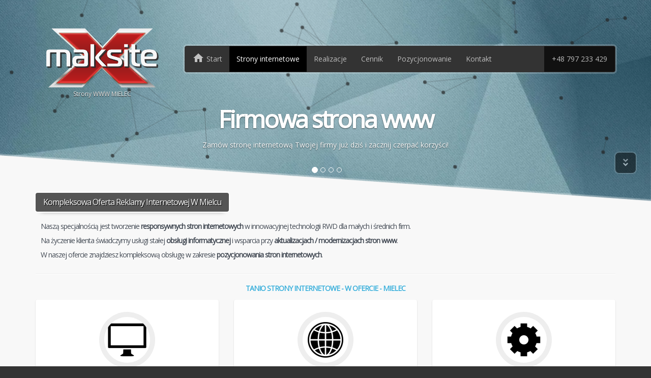

--- FILE ---
content_type: text/html; charset=UTF-8
request_url: https://www.maksite.net/strony-www-mielec
body_size: 52378
content:
<!DOCTYPE html><html lang="pl"><head><meta charset="utf-8"><meta http-equiv="X-UA-Compatible" content="IE=edge"><meta name="viewport" content="width=device-width, initial-scale=1.0"><meta name="theme-color" content="#F8F8F8"><meta name="format-detection" content="telephone=no"><meta name="robots" content="index,follow"><meta name="description" content="Projektowanie stron internetowych w Mielcu, od prostych wizytówek po rozbudowane serwisy. Modernizacje i aktualizacje stron internetowych. Responsywne strony internetowe. Mobilne strony www."><meta name="keywords" content="maksite, responsywne strony www bydgoszcz, strony internetowe bydgoszcz, serwis komputerowy, mobilne strony, pozycjonowanie"><meta name="author" content="maksite.net Bydgoszcz"><meta name="geo.region" content="PL"><meta name="geo.position" content="53.1382689;17.8916675"><meta name="ICBM" content="53.1382689, 17.8916675"><meta name="google-site-verification" content="Az5gbefwgUr29Mp_W51IxS0gqiYWYahAtdOHq1WcMTY"><meta name="msvalidate.01" content="9718B4822886C4733573FD95A54DBCE2"><meta name="yandex-verification" content="5f941213d32751d3"><meta property="og:site_name" content="maksite.net - Projektowanie stron internetowych"><meta property="og:title" content="Strony www Mielec, Tanie Strony Internetowe w Mielcu, Pozycjonowanie MIELEC."><meta property="og:description" content="Projektowanie stron internetowych w Mielcu, od prostych wizytówek po rozbudowane serwisy. Modernizacje i aktualizacje stron internetowych. Responsywne strony internetowe. Mobilne strony www."><meta property="og:type" content="website"><meta property="og:url" content="https://www.maksite.net/strony-www-mielec"><meta property="og:image" content="https://www.maksite.net/img/og.jpg"><meta property="og:image:type" content="image/jpeg"><meta property="og:image:width" content="1000"><meta property="og:image:height" content="700"><meta property="og:image:alt" content="Strony WWW MIELEC"><meta property="og:phone_number" content="+48797233429"><meta property="og:city" content="MIELEC"><meta property="og:country-name" content="Polska"><meta property="og:latitude" content="50.286794"><meta property="og:longitude" content="21.4240418"><meta property="fb:app_id" content="361211136163169"><meta name="DC.Title" content="Strony WWW Bydgoszcz"><meta name="DC.Description" content="Kompleksowe usługi tworzenia stron internetowych: od projektu graficznego i wykonania strony www - po aktualizacje oraz wsparcie techniczne!"><meta name="DC.Publisher" content="maksite.net"><link rel="amphtml" href="https://www.maksite.net/amp,strony-www-mielec"><link rel="shortcut icon" type="image/x-icon" href="img/favicon.ico"><link rel="alternate" hreflang="pl" href="https://www.maksite.net/strony-www-mielec"><link rel="alternate" hreflang="en" href="https://www.maksite.net/en/strony-www-mielec"><link rel="alternate" hreflang="de" href="https://www.maksite.net/de/strony-www-mielec"><title>Strony www Mielec, Tanie Strony Internetowe w Mielcu, Pozycjonowanie MIELEC.</title><style>body {font-family: Verdana, Geneva, 'Open Sans', sans-serif !important;}var {font-style: normal;}.loaded,.outside {overflow: hidden;}#loader-wrapper {position: fixed; top: 0; left: 0; width: 100%; height: 100%; z-index: 1000; background: #222;}#loader {display: block; position: relative; left: 50%; top: 50%; width: 150px; height: 150px; margin: -75px 0 0 -75px; border-radius: 50%; border: 3px solid transparent; border-top-color: #3498db; -webkit-animation: spin 2s linear infinite; animation: spin 2s linear infinite;z-index: 1001;}#loader:after {content: ""; position: absolute; top: 15px; left: 15px; right: 15px; bottom: 15px; border-radius: 50%; border: 3px solid transparent; border-top-color: #f9c922; -webkit-animation: spin 1.5s linear infinite; animation: spin 1.5s linear infinite;}#loader:before {content: ""; position: absolute; top: 5px; left: 5px; right: 5px; bottom: 5px;border-radius: 50%; border: 3px solid transparent; border-top-color: #e74c3c;-webkit-animation: spin 3s linear infinite;animation: spin 3s linear infinite;}@-webkit-keyframes spin {0% { -webkit-transform: rotate(0deg); -ms-transform: rotate(0deg); transform: rotate(0deg); }100% { -webkit-transform: rotate(360deg); -ms-transform: rotate(360deg); transform: rotate(360deg); }}@keyframes spin {0% { -webkit-transform: rotate(0deg); -ms-transform: rotate(0deg); transform: rotate(0deg); }100% { -webkit-transform: rotate(360deg); -ms-transform: rotate(360deg); transform: rotate(360deg); }}.header {z-index: 1; position: relative; height: 350px; background: transparent; }.header .skew {height: 400px;}.header .skew:before {content: ""; position: absolute; left: 0;bottom: 0; overflow: visible; width: 100%; height: 450px; outline: 1px solid transparent;background: #557d89 url("img/skew-blue.webp"); background-size: cover; z-index: -1;-webkit-transform: skewY(4deg); -moz-transform: skewY(4deg); -ms-transform: skewY(4deg); -o-transform: skewY(4deg);transform: skewY(4deg); -webkit-backface-visibility: hidden; backface-visibility: hidden; box-shadow: rgba(255,255,255,0.3) 0px -3px 0px 0px inset; }.footer {z-index: 1; position: relative; height: 350px; background: transparent !important; overflow: hidden; }.footer .skew:before {content: ""; position: absolute; left: 0; top: 70px; overflow: visible; width: 100%; height: 400px; outline: 1px solid transparent;background: #333 url("img/skew-gray.webp"); background-size: cover; z-index: -1;-webkit-transform: skewY(4deg); -moz-transform: skewY(4deg); -ms-transform: skewY(4deg); -o-transform: skewY(4deg);transform: skewY(4deg); -webkit-backface-visibility: hidden; backface-visibility: hidden; box-shadow: rgba(255,255,255,0.3) 0px 3px 0px 0px inset; }.footer .container {margin-top: 70px; margin-bottom: -150px; color: #DDD; }.filltop {position: relative;}.filltop:before {content: ""; display: block; width: 100%; height: 100px; top: -99px; position: absolute; background: #F8F8F8; }.fillbottom {position: relative;}.fillbottom:before {content: ""; display: block; width: 100%; height: 150px; bottom: -149px; position: absolute; background: #F8F8F8; }header,section,footer {visibility: hidden; }section {margin-top: -1px; }.zindex {position: relative; z-index: 50; }.nomargin {margin: 0 !important; } .nopadding {padding: 0 !important; } .nodecoration {text-decoration: none !important; } .noborder {border:none !important;}.minusmargin {margin: 0 -15px !important; }.indent {padding-left: 10px; padding-right: 10px;}@media(min-width:992px){.sticky {position: -webkit-sticky !important; position: sticky !important; top: 10px;}}.block {display: block !important; } .inline {display: inline-block !important; }.col-tab {display: table-cell; vertical-align: top; }.normal {font-weight: normal; margin: 0; }.mt10 {margin-top: 10px !important; } .mb10 {margin-bottom: 10px !important; } .mt20 {margin-top: 20px !important; }.mr5 {margin-right: 5px; } .mt5 {margin-top: 5px; } .mb5 {margin-bottom: 5px; }.pt20 {padding-top: 20px; } .pb20 {padding-bottom: 20px; }.hr {border-top: 1px solid #EEE; border-bottom: 1px solid #FFF; height: 0px; margin: 22px 0 20px; }.lh26 {line-height: 26px; }ul.promocja:before {content: "Zapytaj o promocję!"; display: block; position: absolute; right: 20px;transform: rotate(15deg); text-transform: uppercase;width: 100px; text-align: center; background: #F44336;padding: 32px 0; border-radius: 100%; color: #FFF;text-shadow: none; animation: pulse 2s infinite;border: 2px solid #FFF; letter-spacing: -1px; line-height: 16px;}@keyframes pulse {0% {box-shadow: 0 0 0 0 rgba(0,0,0, 0.4);} 70% {box-shadow: 0 0 0 20px rgba(0,0,0, 0);} 100% {box-shadow: 0 0 0 0 rgba(0,0,0, 0);}}.socket {z-index: 1;vertical-align: top;background: url('img/ajax.svg')2px 50% no-repeat;background-size: 16px;line-height: 0;box-shadow: #BBB 0 0 0 1px;min-width: 22px;min-height: 22px;padding: 2px 2px 1.5px 0px;margin-top: -12px;border-radius: 2px;}.socket > span,.socket iframe {width: 188px !important;}a[href^="amp"].navbar-toggle {overflow: hidden;border-radius: 100%;}.grecaptcha-badge {background:#FFF;box-shadow:#FFF 0 0 0 3px,#EEE 0 0 0 4px !important;bottom:auto;top:4em;display:none;}div[style^="visibility:"] {width: 100% !important;transition: none !important;}div[style^="visibility:"]>div:first-child {background-color:#000 !important;}@media(min-width:1200px){.callme {position:fixed;left:0%;margin-left:-570px;top:100%;margin-top:-105px;font-size:22px;background:#db0202 !important;padding:10px 20px 10px 20px;color:#fff !important;text-decoration:none !important;border-radius:32px;font-weight:900;width:max-content;z-index:999;box-shadow:0 0 0 0 rgba(0, 0, 0, 1);animation:pulse 2s infinite;transition:left 0.5s;}.callme.now {left:50%;}}html {font-family: sans-serif;-webkit-text-size-adjust: 100%;-ms-text-size-adjust: 100%;}body {margin: 0;}article,aside,details,figcaption,figure,footer,header,hgroup,main,menu,nav,section,summary {display: block;}audio,canvas,progress,video {display: inline-block;vertical-align: baseline;}audio:not([controls]) {display: none;height: 0;}[hidden],template {display: none;}a {background-color: transparent;}a:active,a:hover {outline: 0;}abbr[title] {border-bottom: 1px dotted;}b,strong {font-weight: bold;}dfn {font-style: italic;}h1 {margin: .67em 0;font-size: 2em;}mark {color: #000;background: #ff0;}small {font-size: 80%;}sub,sup {position: relative;font-size: 75%;line-height: 0;vertical-align: baseline;}sup {top: -.5em;}sub {bottom: -.25em;}img {border: 0;}svg:not(:root) {overflow: hidden;}figure {margin: 1em 40px;}hr {height: 0;-webkit-box-sizing: content-box; -moz-box-sizing: content-box;box-sizing: content-box;}pre {overflow: auto;}code,kbd,pre,samp {font-family: monospace, monospace;font-size: 1em;}button,input,optgroup,select,textarea {margin: 0;font: inherit;color: inherit;}button {overflow: visible;}button,select {text-transform: none;}button,html input[type="button"],input[type="reset"],input[type="submit"] {-webkit-appearance: button;cursor: pointer;}button[disabled],html input[disabled] {cursor: default;}button::-moz-focus-inner,input::-moz-focus-inner {padding: 0;border: 0;}input {line-height: normal;}input[type="checkbox"],input[type="radio"] {-webkit-box-sizing: border-box; -moz-box-sizing: border-box;box-sizing: border-box;padding: 0;}input[type="number"]::-webkit-inner-spin-button,input[type="number"]::-webkit-outer-spin-button {height: auto;}input[type="search"] {-webkit-box-sizing: content-box; -moz-box-sizing: content-box;box-sizing: content-box;-webkit-appearance: textfield;}input[type="search"]::-webkit-search-cancel-button,input[type="search"]::-webkit-search-decoration {-webkit-appearance: none;}fieldset {padding: .35em .625em .75em;margin: 0 2px;border: 1px solid #c0c0c0;}legend {padding: 0;border: 0;}textarea {overflow: auto;}optgroup {font-weight: bold;}table {border-spacing: 0;border-collapse: collapse;}td,th {padding: 0;}@media print {*,*:before,*:after {color: #000 !important;text-shadow: none !important;background: transparent !important;-webkit-box-shadow: none !important;box-shadow: none !important;}a,a:visited {text-decoration: underline;}a[href]:after {content: " (" attr(href) ")";}abbr[title]:after {content: " (" attr(title) ")";}a[href^="#"]:after,a[href^="javascript:"]:after {content: "";}pre,blockquote {border: 1px solid #999;page-break-inside: avoid;}thead {display: table-header-group;}tr,img {page-break-inside: avoid;}img {max-width: 100% !important;}p,h2,h3 {orphans: 3;widows: 3;}h2,h3 {page-break-after: avoid;}.navbar {display: none;}.btn > .caret,.dropup > .btn > .caret {border-top-color: #000 !important;}.label {border: 1px solid #000;}.table {border-collapse: collapse !important;}.table td,.table th {background-color: #fff !important;}.table-bordered th,.table-bordered td {border: 1px solid #ddd !important;}}* {-webkit-box-sizing: border-box; -moz-box-sizing: border-box;box-sizing: border-box;}*:before,*:after {-webkit-box-sizing: border-box; -moz-box-sizing: border-box;box-sizing: border-box;}html {font-size: 10px;-webkit-tap-highlight-color: rgba(0, 0, 0, 0);}body {font-family: "Helvetica Neue", Helvetica, Arial, sans-serif;font-size: 14px;line-height: 1.42857143;color: #333;background-color: #fff;}input,button,select,textarea {font-family: inherit;font-size: inherit;line-height: inherit;}a {color: #337ab7;text-decoration: none;}a:hover,a:focus {color: #23527c;text-decoration: underline;}a:focus {outline: thin dotted;outline: 5px auto -webkit-focus-ring-color;outline-offset: -2px;}figure {margin: 0;}img {vertical-align: middle;}.img-responsive,.thumbnail > img,.thumbnail a > img,.carousel-inner > .item > img,.carousel-inner > .item > a > img {display: block;max-width: 100%;height: auto;}.img-rounded {border-radius: 6px;}.img-thumbnail {display: inline-block;max-width: 100%;height: auto;padding: 4px;line-height: 1.42857143;background-color: #fff;border: 1px solid #ddd;border-radius: 4px;-webkit-transition: all .2s ease-in-out; -o-transition: all .2s ease-in-out;transition: all .2s ease-in-out;}.img-circle {border-radius: 50%;}hr {margin-top: 20px;margin-bottom: 20px;border: 0;border-top: 1px solid #eee;}.sr-only {position: absolute;width: 1px;height: 1px;padding: 0;margin: -1px;overflow: hidden;clip: rect(0, 0, 0, 0);border: 0;}.sr-only-focusable:active,.sr-only-focusable:focus {position: static;width: auto;height: auto;margin: 0;overflow: visible;clip: auto;}[role="button"] {cursor: pointer;}h1,h2,h3,h4,h5,h6,.h1,.h2,.h3,.h4,.h5,.h6 {font-family: inherit;font-weight: 500;line-height: 1.1;color: inherit;}h1 small,h2 small,h3 small,h4 small,h5 small,h6 small,.h1 small,.h2 small,.h3 small,.h4 small,.h5 small,.h6 small,h1 .small,h2 .small,h3 .small,h4 .small,h5 .small,h6 .small,.h1 .small,.h2 .small,.h3 .small,.h4 .small,.h5 .small,.h6 .small {font-weight: normal;line-height: 1;color: #777;}h1,.h1,h2,.h2,h3,.h3 {margin-top: 20px;margin-bottom: 10px;}h1 small,.h1 small,h2 small,.h2 small,h3 small,.h3 small,h1 .small,.h1 .small,h2 .small,.h2 .small,h3 .small,.h3 .small {font-size: 65%;}h4,.h4,h5,.h5,h6,.h6 {margin-top: 10px;margin-bottom: 10px;}h4 small,.h4 small,h5 small,.h5 small,h6 small,.h6 small,h4 .small,.h4 .small,h5 .small,.h5 .small,h6 .small,.h6 .small {font-size: 75%;}h1,.h1 {font-size: 36px;}h2,.h2 {font-size: 30px;}h3,.h3 {font-size: 24px;}h4,.h4 {font-size: 18px;}h5,.h5 {font-size: 14px;}h6,.h6 {font-size: 12px;}p {margin: 0 0 10px;}.lead {margin-bottom: 20px;font-size: 16px;font-weight: 300;line-height: 1.4;}@media (min-width: 768px) {.lead {font-size: 21px;}}small,.small {font-size: 85%;}mark,.mark {padding: .2em;background-color: #fcf8e3;}.text-left {text-align: left;}.text-right {text-align: right;}.text-center {text-align: center;}.text-justify {text-align: justify;}.text-nowrap {white-space: nowrap;}.text-lowercase {text-transform: lowercase;}.text-uppercase {text-transform: uppercase;}.text-capitalize {text-transform: capitalize;}.text-muted {color: #777;}.text-primary {color: #337ab7;}a.text-primary:hover,a.text-primary:focus {color: #286090;}.text-success {color: #3c763d;}a.text-success:hover,a.text-success:focus {color: #2b542c;}.text-info {color: #31708f;}a.text-info:hover,a.text-info:focus {color: #245269;}.text-warning {color: #8a6d3b;}a.text-warning:hover,a.text-warning:focus {color: #66512c;}.text-danger {color: #a94442;}a.text-danger:hover,a.text-danger:focus {color: #843534;}.bg-primary {color: #fff;background-color: #337ab7;}a.bg-primary:hover,a.bg-primary:focus {background-color: #286090;}.bg-success {background-color: #dff0d8;}a.bg-success:hover,a.bg-success:focus {background-color: #c1e2b3;}.bg-info {background-color: #d9edf7;}a.bg-info:hover,a.bg-info:focus {background-color: #afd9ee;}.bg-warning {background-color: #fcf8e3;}a.bg-warning:hover,a.bg-warning:focus {background-color: #f7ecb5;}.bg-danger {background-color: #f2dede;}a.bg-danger:hover,a.bg-danger:focus {background-color: #e4b9b9;}.page-header {padding-bottom: 9px;margin: 40px 0 20px;border-bottom: 1px solid #eee;}ul,ol {margin-top: 0;margin-bottom: 10px;}ul ul,ol ul,ul ol,ol ol {margin-bottom: 0;}.list-unstyled {padding-left: 0;list-style: none;}.list-inline {padding-left: 0;margin-left: -5px;list-style: none;}.list-inline > li {display: inline-block;padding-right: 5px;padding-left: 5px;}dl {margin-top: 0;margin-bottom: 20px;}dt,dd {line-height: 1.42857143;}dt {font-weight: bold;}dd {margin-left: 0;}@media (min-width: 768px) {.dl-horizontal dt {float: left;width: 160px;overflow: hidden;clear: left;text-align: right;text-overflow: ellipsis;white-space: nowrap;}.dl-horizontal dd {margin-left: 180px;}}abbr[title],abbr[data-original-title] {cursor: help;border-bottom: 1px dotted #777;}.initialism {font-size: 90%;text-transform: uppercase;}blockquote {padding: 10px 20px;margin: 0 0 20px;font-size: 17.5px;border-left: 5px solid #eee;}blockquote p:last-child,blockquote ul:last-child,blockquote ol:last-child {margin-bottom: 0;}blockquote footer,blockquote small,blockquote .small {display: block;font-size: 80%;line-height: 1.42857143;color: #777;}blockquote footer:before,blockquote small:before,blockquote .small:before {content: '\2014 \00A0';}.blockquote-reverse,blockquote.pull-right {padding-right: 15px;padding-left: 0;text-align: right;border-right: 5px solid #eee;border-left: 0;}.blockquote-reverse footer:before,blockquote.pull-right footer:before,.blockquote-reverse small:before,blockquote.pull-right small:before,.blockquote-reverse .small:before,blockquote.pull-right .small:before {content: '';}.blockquote-reverse footer:after,blockquote.pull-right footer:after,.blockquote-reverse small:after,blockquote.pull-right small:after,.blockquote-reverse .small:after,blockquote.pull-right .small:after {content: '\00A0 \2014';}address {margin-bottom: 20px;font-style: normal;line-height: 1.42857143;}code,kbd,pre,samp {font-family: Menlo, Monaco, Consolas, "Courier New", monospace;}code {padding: 2px 4px;font-size: 90%;color: #c7254e;background-color: #f9f2f4;border-radius: 4px;}kbd {padding: 2px 4px;font-size: 90%;color: #fff;background-color: #333;border-radius: 3px;-webkit-box-shadow: inset 0 -1px 0 rgba(0, 0, 0, .25);box-shadow: inset 0 -1px 0 rgba(0, 0, 0, .25);}kbd kbd {padding: 0;font-size: 100%;font-weight: bold;-webkit-box-shadow: none;box-shadow: none;}pre {display: block;padding: 9.5px;margin: 0 0 10px;font-size: 13px;line-height: 1.42857143;color: #333;word-break: break-all;word-wrap: break-word;background-color: #f5f5f5;border: 1px solid #ccc;border-radius: 4px;}pre code {padding: 0;font-size: inherit;color: inherit;white-space: pre-wrap;background-color: transparent;border-radius: 0;}.pre-scrollable {max-height: 340px;overflow-y: scroll;}.container {padding-right: 15px;padding-left: 15px;margin-right: auto;margin-left: auto;}@media (min-width: 768px) {.container {width: 750px;}}@media (min-width: 992px) {.container {width: 970px;}}@media (min-width: 1200px) {.container {width: 1170px;}}.container-fluid {padding-right: 15px;padding-left: 15px;margin-right: auto;margin-left: auto;}.row {margin-right: -15px;margin-left: -15px;}.col-xs-1, .col-sm-1, .col-md-1, .col-lg-1, .col-xs-2, .col-sm-2, .col-md-2, .col-lg-2, .col-xs-3, .col-sm-3, .col-md-3, .col-lg-3, .col-xs-4, .col-sm-4, .col-md-4, .col-lg-4, .col-xs-5, .col-sm-5, .col-md-5, .col-lg-5, .col-xs-6, .col-sm-6, .col-md-6, .col-lg-6, .col-xs-7, .col-sm-7, .col-md-7, .col-lg-7, .col-xs-8, .col-sm-8, .col-md-8, .col-lg-8, .col-xs-9, .col-sm-9, .col-md-9, .col-lg-9, .col-xs-10, .col-sm-10, .col-md-10, .col-lg-10, .col-xs-11, .col-sm-11, .col-md-11, .col-lg-11, .col-xs-12, .col-sm-12, .col-md-12, .col-lg-12 {position: relative;min-height: 1px;padding-right: 15px;padding-left: 15px;}.col-xs-1, .col-xs-2, .col-xs-3, .col-xs-4, .col-xs-5, .col-xs-6, .col-xs-7, .col-xs-8, .col-xs-9, .col-xs-10, .col-xs-11, .col-xs-12 {float: left;}.col-xs-12 {width: 100%;}.col-xs-11 {width: 91.66666667%;}.col-xs-10 {width: 83.33333333%;}.col-xs-9 {width: 75%;}.col-xs-8 {width: 66.66666667%;}.col-xs-7 {width: 58.33333333%;}.col-xs-6 {width: 50%;}.col-xs-5 {width: 41.66666667%;}.col-xs-4 {width: 33.33333333%;}.col-xs-3 {width: 25%;}.col-xs-2 {width: 16.66666667%;}.col-xs-1 {width: 8.33333333%;}.col-xs-pull-12 {right: 100%;}.col-xs-pull-11 {right: 91.66666667%;}.col-xs-pull-10 {right: 83.33333333%;}.col-xs-pull-9 {right: 75%;}.col-xs-pull-8 {right: 66.66666667%;}.col-xs-pull-7 {right: 58.33333333%;}.col-xs-pull-6 {right: 50%;}.col-xs-pull-5 {right: 41.66666667%;}.col-xs-pull-4 {right: 33.33333333%;}.col-xs-pull-3 {right: 25%;}.col-xs-pull-2 {right: 16.66666667%;}.col-xs-pull-1 {right: 8.33333333%;}.col-xs-pull-0 {right: auto;}.col-xs-push-12 {left: 100%;}.col-xs-push-11 {left: 91.66666667%;}.col-xs-push-10 {left: 83.33333333%;}.col-xs-push-9 {left: 75%;}.col-xs-push-8 {left: 66.66666667%;}.col-xs-push-7 {left: 58.33333333%;}.col-xs-push-6 {left: 50%;}.col-xs-push-5 {left: 41.66666667%;}.col-xs-push-4 {left: 33.33333333%;}.col-xs-push-3 {left: 25%;}.col-xs-push-2 {left: 16.66666667%;}.col-xs-push-1 {left: 8.33333333%;}.col-xs-push-0 {left: auto;}.col-xs-offset-12 {margin-left: 100%;}.col-xs-offset-11 {margin-left: 91.66666667%;}.col-xs-offset-10 {margin-left: 83.33333333%;}.col-xs-offset-9 {margin-left: 75%;}.col-xs-offset-8 {margin-left: 66.66666667%;}.col-xs-offset-7 {margin-left: 58.33333333%;}.col-xs-offset-6 {margin-left: 50%;}.col-xs-offset-5 {margin-left: 41.66666667%;}.col-xs-offset-4 {margin-left: 33.33333333%;}.col-xs-offset-3 {margin-left: 25%;}.col-xs-offset-2 {margin-left: 16.66666667%;}.col-xs-offset-1 {margin-left: 8.33333333%;}.col-xs-offset-0 {margin-left: 0;}@media (min-width: 768px) {.col-sm-1, .col-sm-2, .col-sm-3, .col-sm-4, .col-sm-5, .col-sm-6, .col-sm-7, .col-sm-8, .col-sm-9, .col-sm-10, .col-sm-11, .col-sm-12 {float: left;}.col-sm-12 {width: 100%;}.col-sm-11 {width: 91.66666667%;}.col-sm-10 {width: 83.33333333%;}.col-sm-9 {width: 75%;}.col-sm-8 {width: 66.66666667%;}.col-sm-7 {width: 58.33333333%;}.col-sm-6 {width: 50%;}.col-sm-5 {width: 41.66666667%;}.col-sm-4 {width: 33.33333333%;}.col-sm-3 {width: 25%;}.col-sm-2 {width: 16.66666667%;}.col-sm-1 {width: 8.33333333%;}.col-sm-pull-12 {right: 100%;}.col-sm-pull-11 {right: 91.66666667%;}.col-sm-pull-10 {right: 83.33333333%;}.col-sm-pull-9 {right: 75%;}.col-sm-pull-8 {right: 66.66666667%;}.col-sm-pull-7 {right: 58.33333333%;}.col-sm-pull-6 {right: 50%;}.col-sm-pull-5 {right: 41.66666667%;}.col-sm-pull-4 {right: 33.33333333%;}.col-sm-pull-3 {right: 25%;}.col-sm-pull-2 {right: 16.66666667%;}.col-sm-pull-1 {right: 8.33333333%;}.col-sm-pull-0 {right: auto;}.col-sm-push-12 {left: 100%;}.col-sm-push-11 {left: 91.66666667%;}.col-sm-push-10 {left: 83.33333333%;}.col-sm-push-9 {left: 75%;}.col-sm-push-8 {left: 66.66666667%;}.col-sm-push-7 {left: 58.33333333%;}.col-sm-push-6 {left: 50%;}.col-sm-push-5 {left: 41.66666667%;}.col-sm-push-4 {left: 33.33333333%;}.col-sm-push-3 {left: 25%;}.col-sm-push-2 {left: 16.66666667%;}.col-sm-push-1 {left: 8.33333333%;}.col-sm-push-0 {left: auto;}.col-sm-offset-12 {margin-left: 100%;}.col-sm-offset-11 {margin-left: 91.66666667%;}.col-sm-offset-10 {margin-left: 83.33333333%;}.col-sm-offset-9 {margin-left: 75%;}.col-sm-offset-8 {margin-left: 66.66666667%;}.col-sm-offset-7 {margin-left: 58.33333333%;}.col-sm-offset-6 {margin-left: 50%;}.col-sm-offset-5 {margin-left: 41.66666667%;}.col-sm-offset-4 {margin-left: 33.33333333%;}.col-sm-offset-3 {margin-left: 25%;}.col-sm-offset-2 {margin-left: 16.66666667%;}.col-sm-offset-1 {margin-left: 8.33333333%;}.col-sm-offset-0 {margin-left: 0;}}@media (min-width: 992px) {.col-md-1, .col-md-2, .col-md-3, .col-md-4, .col-md-5, .col-md-6, .col-md-7, .col-md-8, .col-md-9, .col-md-10, .col-md-11, .col-md-12 {float: left;}.col-md-12 {width: 100%;}.col-md-11 {width: 91.66666667%;}.col-md-10 {width: 83.33333333%;}.col-md-9 {width: 75%;}.col-md-8 {width: 66.66666667%;}.col-md-7 {width: 58.33333333%;}.col-md-6 {width: 50%;}.col-md-5 {width: 41.66666667%;}.col-md-4 {width: 33.33333333%;}.col-md-3 {width: 25%;}.col-md-2 {width: 16.66666667%;}.col-md-1 {width: 8.33333333%;}.col-md-pull-12 {right: 100%;}.col-md-pull-11 {right: 91.66666667%;}.col-md-pull-10 {right: 83.33333333%;}.col-md-pull-9 {right: 75%;}.col-md-pull-8 {right: 66.66666667%;}.col-md-pull-7 {right: 58.33333333%;}.col-md-pull-6 {right: 50%;}.col-md-pull-5 {right: 41.66666667%;}.col-md-pull-4 {right: 33.33333333%;}.col-md-pull-3 {right: 25%;}.col-md-pull-2 {right: 16.66666667%;}.col-md-pull-1 {right: 8.33333333%;}.col-md-pull-0 {right: auto;}.col-md-push-12 {left: 100%;}.col-md-push-11 {left: 91.66666667%;}.col-md-push-10 {left: 83.33333333%;}.col-md-push-9 {left: 75%;}.col-md-push-8 {left: 66.66666667%;}.col-md-push-7 {left: 58.33333333%;}.col-md-push-6 {left: 50%;}.col-md-push-5 {left: 41.66666667%;}.col-md-push-4 {left: 33.33333333%;}.col-md-push-3 {left: 25%;}.col-md-push-2 {left: 16.66666667%;}.col-md-push-1 {left: 8.33333333%;}.col-md-push-0 {left: auto;}.col-md-offset-12 {margin-left: 100%;}.col-md-offset-11 {margin-left: 91.66666667%;}.col-md-offset-10 {margin-left: 83.33333333%;}.col-md-offset-9 {margin-left: 75%;}.col-md-offset-8 {margin-left: 66.66666667%;}.col-md-offset-7 {margin-left: 58.33333333%;}.col-md-offset-6 {margin-left: 50%;}.col-md-offset-5 {margin-left: 41.66666667%;}.col-md-offset-4 {margin-left: 33.33333333%;}.col-md-offset-3 {margin-left: 25%;}.col-md-offset-2 {margin-left: 16.66666667%;}.col-md-offset-1 {margin-left: 8.33333333%;}.col-md-offset-0 {margin-left: 0;}}@media (min-width: 1200px) {.col-lg-1, .col-lg-2, .col-lg-3, .col-lg-4, .col-lg-5, .col-lg-6, .col-lg-7, .col-lg-8, .col-lg-9, .col-lg-10, .col-lg-11, .col-lg-12 {float: left;}.col-lg-12 {width: 100%;}.col-lg-11 {width: 91.66666667%;}.col-lg-10 {width: 83.33333333%;}.col-lg-9 {width: 75%;}.col-lg-8 {width: 66.66666667%;}.col-lg-7 {width: 58.33333333%;}.col-lg-6 {width: 50%;}.col-lg-5 {width: 41.66666667%;}.col-lg-4 {width: 33.33333333%;}.col-lg-3 {width: 25%;}.col-lg-2 {width: 16.66666667%;}.col-lg-1 {width: 8.33333333%;}.col-lg-pull-12 {right: 100%;}.col-lg-pull-11 {right: 91.66666667%;}.col-lg-pull-10 {right: 83.33333333%;}.col-lg-pull-9 {right: 75%;}.col-lg-pull-8 {right: 66.66666667%;}.col-lg-pull-7 {right: 58.33333333%;}.col-lg-pull-6 {right: 50%;}.col-lg-pull-5 {right: 41.66666667%;}.col-lg-pull-4 {right: 33.33333333%;}.col-lg-pull-3 {right: 25%;}.col-lg-pull-2 {right: 16.66666667%;}.col-lg-pull-1 {right: 8.33333333%;}.col-lg-pull-0 {right: auto;}.col-lg-push-12 {left: 100%;}.col-lg-push-11 {left: 91.66666667%;}.col-lg-push-10 {left: 83.33333333%;}.col-lg-push-9 {left: 75%;}.col-lg-push-8 {left: 66.66666667%;}.col-lg-push-7 {left: 58.33333333%;}.col-lg-push-6 {left: 50%;}.col-lg-push-5 {left: 41.66666667%;}.col-lg-push-4 {left: 33.33333333%;}.col-lg-push-3 {left: 25%;}.col-lg-push-2 {left: 16.66666667%;}.col-lg-push-1 {left: 8.33333333%;}.col-lg-push-0 {left: auto;}.col-lg-offset-12 {margin-left: 100%;}.col-lg-offset-11 {margin-left: 91.66666667%;}.col-lg-offset-10 {margin-left: 83.33333333%;}.col-lg-offset-9 {margin-left: 75%;}.col-lg-offset-8 {margin-left: 66.66666667%;}.col-lg-offset-7 {margin-left: 58.33333333%;}.col-lg-offset-6 {margin-left: 50%;}.col-lg-offset-5 {margin-left: 41.66666667%;}.col-lg-offset-4 {margin-left: 33.33333333%;}.col-lg-offset-3 {margin-left: 25%;}.col-lg-offset-2 {margin-left: 16.66666667%;}.col-lg-offset-1 {margin-left: 8.33333333%;}.col-lg-offset-0 {margin-left: 0;}}table {background-color: transparent;}caption {padding-top: 8px;padding-bottom: 8px;color: #777;text-align: left;}th {text-align: left;}.table {width: 100%;max-width: 100%;margin-bottom: 20px;}.table > thead > tr > th,.table > tbody > tr > th,.table > tfoot > tr > th,.table > thead > tr > td,.table > tbody > tr > td,.table > tfoot > tr > td {padding: 8px;line-height: 1.42857143;vertical-align: top;border-top: 1px solid #ddd;}.table > thead > tr > th {vertical-align: bottom;border-bottom: 2px solid #ddd;}.table > caption + thead > tr:first-child > th,.table > colgroup + thead > tr:first-child > th,.table > thead:first-child > tr:first-child > th,.table > caption + thead > tr:first-child > td,.table > colgroup + thead > tr:first-child > td,.table > thead:first-child > tr:first-child > td {border-top: 0;}.table > tbody + tbody {border-top: 2px solid #ddd;}.table .table {background-color: #fff;}.table-condensed > thead > tr > th,.table-condensed > tbody > tr > th,.table-condensed > tfoot > tr > th,.table-condensed > thead > tr > td,.table-condensed > tbody > tr > td,.table-condensed > tfoot > tr > td {padding: 5px;}.table-bordered {border: 1px solid #ddd;}.table-bordered > thead > tr > th,.table-bordered > tbody > tr > th,.table-bordered > tfoot > tr > th,.table-bordered > thead > tr > td,.table-bordered > tbody > tr > td,.table-bordered > tfoot > tr > td {border: 1px solid #ddd;}.table-bordered > thead > tr > th,.table-bordered > thead > tr > td {border-bottom-width: 2px;}.table-striped > tbody > tr:nth-of-type(odd) {background-color: #f9f9f9;}.table-hover > tbody > tr:hover {background-color: #f5f5f5;}table col[class*="col-"] {position: static;display: table-column;float: none;}table td[class*="col-"],table th[class*="col-"] {position: static;display: table-cell;float: none;}.table > thead > tr > td.active,.table > tbody > tr > td.active,.table > tfoot > tr > td.active,.table > thead > tr > th.active,.table > tbody > tr > th.active,.table > tfoot > tr > th.active,.table > thead > tr.active > td,.table > tbody > tr.active > td,.table > tfoot > tr.active > td,.table > thead > tr.active > th,.table > tbody > tr.active > th,.table > tfoot > tr.active > th {background-color: #f5f5f5;}.table-hover > tbody > tr > td.active:hover,.table-hover > tbody > tr > th.active:hover,.table-hover > tbody > tr.active:hover > td,.table-hover > tbody > tr:hover > .active,.table-hover > tbody > tr.active:hover > th {background-color: #e8e8e8;}.table > thead > tr > td.success,.table > tbody > tr > td.success,.table > tfoot > tr > td.success,.table > thead > tr > th.success,.table > tbody > tr > th.success,.table > tfoot > tr > th.success,.table > thead > tr.success > td,.table > tbody > tr.success > td,.table > tfoot > tr.success > td,.table > thead > tr.success > th,.table > tbody > tr.success > th,.table > tfoot > tr.success > th {background-color: #dff0d8;}.table-hover > tbody > tr > td.success:hover,.table-hover > tbody > tr > th.success:hover,.table-hover > tbody > tr.success:hover > td,.table-hover > tbody > tr:hover > .success,.table-hover > tbody > tr.success:hover > th {background-color: #d0e9c6;}.table > thead > tr > td.info,.table > tbody > tr > td.info,.table > tfoot > tr > td.info,.table > thead > tr > th.info,.table > tbody > tr > th.info,.table > tfoot > tr > th.info,.table > thead > tr.info > td,.table > tbody > tr.info > td,.table > tfoot > tr.info > td,.table > thead > tr.info > th,.table > tbody > tr.info > th,.table > tfoot > tr.info > th {background-color: #d9edf7;}.table-hover > tbody > tr > td.info:hover,.table-hover > tbody > tr > th.info:hover,.table-hover > tbody > tr.info:hover > td,.table-hover > tbody > tr:hover > .info,.table-hover > tbody > tr.info:hover > th {background-color: #c4e3f3;}.table > thead > tr > td.warning,.table > tbody > tr > td.warning,.table > tfoot > tr > td.warning,.table > thead > tr > th.warning,.table > tbody > tr > th.warning,.table > tfoot > tr > th.warning,.table > thead > tr.warning > td,.table > tbody > tr.warning > td,.table > tfoot > tr.warning > td,.table > thead > tr.warning > th,.table > tbody > tr.warning > th,.table > tfoot > tr.warning > th {background-color: #fcf8e3;}.table-hover > tbody > tr > td.warning:hover,.table-hover > tbody > tr > th.warning:hover,.table-hover > tbody > tr.warning:hover > td,.table-hover > tbody > tr:hover > .warning,.table-hover > tbody > tr.warning:hover > th {background-color: #faf2cc;}.table > thead > tr > td.danger,.table > tbody > tr > td.danger,.table > tfoot > tr > td.danger,.table > thead > tr > th.danger,.table > tbody > tr > th.danger,.table > tfoot > tr > th.danger,.table > thead > tr.danger > td,.table > tbody > tr.danger > td,.table > tfoot > tr.danger > td,.table > thead > tr.danger > th,.table > tbody > tr.danger > th,.table > tfoot > tr.danger > th {background-color: #f2dede;}.table-hover > tbody > tr > td.danger:hover,.table-hover > tbody > tr > th.danger:hover,.table-hover > tbody > tr.danger:hover > td,.table-hover > tbody > tr:hover > .danger,.table-hover > tbody > tr.danger:hover > th {background-color: #ebcccc;}.table-responsive {min-height: .01%;overflow-x: auto;}@media screen and (max-width: 767px) {.table-responsive {width: 100%;margin-bottom: 15px;overflow-y: hidden;-ms-overflow-style: -ms-autohiding-scrollbar;border: 1px solid #ddd;}.table-responsive > .table {margin-bottom: 0;}.table-responsive > .table > thead > tr > th,.table-responsive > .table > tbody > tr > th,.table-responsive > .table > tfoot > tr > th,.table-responsive > .table > thead > tr > td,.table-responsive > .table > tbody > tr > td,.table-responsive > .table > tfoot > tr > td {white-space: nowrap;}.table-responsive > .table-bordered {border: 0;}.table-responsive > .table-bordered > thead > tr > th:first-child,.table-responsive > .table-bordered > tbody > tr > th:first-child,.table-responsive > .table-bordered > tfoot > tr > th:first-child,.table-responsive > .table-bordered > thead > tr > td:first-child,.table-responsive > .table-bordered > tbody > tr > td:first-child,.table-responsive > .table-bordered > tfoot > tr > td:first-child {border-left: 0;}.table-responsive > .table-bordered > thead > tr > th:last-child,.table-responsive > .table-bordered > tbody > tr > th:last-child,.table-responsive > .table-bordered > tfoot > tr > th:last-child,.table-responsive > .table-bordered > thead > tr > td:last-child,.table-responsive > .table-bordered > tbody > tr > td:last-child,.table-responsive > .table-bordered > tfoot > tr > td:last-child {border-right: 0;}.table-responsive > .table-bordered > tbody > tr:last-child > th,.table-responsive > .table-bordered > tfoot > tr:last-child > th,.table-responsive > .table-bordered > tbody > tr:last-child > td,.table-responsive > .table-bordered > tfoot > tr:last-child > td {border-bottom: 0;}}fieldset {min-width: 0;padding: 0;margin: 0;border: 0;}legend {display: block;width: 100%;padding: 0;margin-bottom: 20px;font-size: 21px;line-height: inherit;color: #333;border: 0;border-bottom: 1px solid #e5e5e5;}label {display: inline-block;max-width: 100%;margin-bottom: 5px;font-weight: bold;}input[type="search"] {-webkit-box-sizing: border-box; -moz-box-sizing: border-box;box-sizing: border-box;}input[type="radio"],input[type="checkbox"] {margin: 4px 0 0;margin-top: 1px \9;line-height: normal;}input[type="file"] {display: block;}input[type="range"] {display: block;width: 100%;}select[multiple],select[size] {height: auto;}input[type="file"]:focus,input[type="radio"]:focus,input[type="checkbox"]:focus {outline: thin dotted;outline: 5px auto -webkit-focus-ring-color;outline-offset: -2px;}output {display: block;padding-top: 7px;font-size: 14px;line-height: 1.42857143;color: #555;}.form-control {display: block;width: 100%;height: 34px;padding: 6px 12px;font-size: 14px;line-height: 1.42857143;color: #555;background-color: #fff;background-image: none;border: 1px solid #ccc;border-radius: 4px;-webkit-box-shadow: inset 0 1px 1px rgba(0, 0, 0, .075);box-shadow: inset 0 1px 1px rgba(0, 0, 0, .075);-webkit-transition: border-color ease-in-out .15s, -webkit-box-shadow ease-in-out .15s; -o-transition: border-color ease-in-out .15s, box-shadow ease-in-out .15s;transition: border-color ease-in-out .15s, box-shadow ease-in-out .15s;}.form-control:focus {border-color: #66afe9;outline: 0;-webkit-box-shadow: inset 0 1px 1px rgba(0,0,0,.075), 0 0 8px rgba(102, 175, 233, .6);box-shadow: inset 0 1px 1px rgba(0,0,0,.075), 0 0 8px rgba(102, 175, 233, .6);}.form-control::-moz-placeholder {color: #999;opacity: 1;}.form-control:-ms-input-placeholder {color: #999;}.form-control::-webkit-input-placeholder {color: #999;}.form-control[disabled],.form-control[readonly],fieldset[disabled] .form-control {background-color: #eee;opacity: 1;}.form-control[disabled],fieldset[disabled] .form-control {cursor: not-allowed;}textarea.form-control {height: auto;}input[type="search"] {-webkit-appearance: none;}@media screen and (-webkit-min-device-pixel-ratio: 0) {input[type="date"].form-control,input[type="time"].form-control,input[type="datetime-local"].form-control,input[type="month"].form-control {line-height: 34px;}input[type="date"].input-sm,input[type="time"].input-sm,input[type="datetime-local"].input-sm,input[type="month"].input-sm,.input-group-sm input[type="date"],.input-group-sm input[type="time"],.input-group-sm input[type="datetime-local"],.input-group-sm input[type="month"] {line-height: 30px;}input[type="date"].input-lg,input[type="time"].input-lg,input[type="datetime-local"].input-lg,input[type="month"].input-lg,.input-group-lg input[type="date"],.input-group-lg input[type="time"],.input-group-lg input[type="datetime-local"],.input-group-lg input[type="month"] {line-height: 46px;}}.form-group {margin-bottom: 15px;}.radio,.checkbox {position: relative;display: block;margin-top: 10px;margin-bottom: 10px;}.radio label,.checkbox label {min-height: 20px;padding-left: 20px;margin-bottom: 0;font-weight: normal;cursor: pointer;}.radio input[type="radio"],.radio-inline input[type="radio"],.checkbox input[type="checkbox"],.checkbox-inline input[type="checkbox"] {position: absolute;margin-top: 4px \9;margin-left: -20px;}.radio + .radio,.checkbox + .checkbox {margin-top: -5px;}.radio-inline,.checkbox-inline {position: relative;display: inline-block;padding-left: 20px;margin-bottom: 0;font-weight: normal;vertical-align: middle;cursor: pointer;}.radio-inline + .radio-inline,.checkbox-inline + .checkbox-inline {margin-top: 0;margin-left: 10px;}input[type="radio"][disabled],input[type="checkbox"][disabled],input[type="radio"].disabled,input[type="checkbox"].disabled,fieldset[disabled] input[type="radio"],fieldset[disabled] input[type="checkbox"] {cursor: not-allowed;}.radio-inline.disabled,.checkbox-inline.disabled,fieldset[disabled] .radio-inline,fieldset[disabled] .checkbox-inline {cursor: not-allowed;}.radio.disabled label,.checkbox.disabled label,fieldset[disabled] .radio label,fieldset[disabled] .checkbox label {cursor: not-allowed;}.form-control-static {min-height: 34px;padding-top: 7px;padding-bottom: 7px;margin-bottom: 0;}.form-control-static.input-lg,.form-control-static.input-sm {padding-right: 0;padding-left: 0;}.input-sm {height: 30px;padding: 5px 10px;font-size: 12px;line-height: 1.5;border-radius: 3px;}select.input-sm {height: 30px;line-height: 30px;}textarea.input-sm,select[multiple].input-sm {height: auto;}.form-group-sm .form-control {height: 30px;padding: 5px 10px;font-size: 12px;line-height: 1.5;border-radius: 3px;}.form-group-sm select.form-control {height: 30px;line-height: 30px;}.form-group-sm textarea.form-control,.form-group-sm select[multiple].form-control {height: auto;}.form-group-sm .form-control-static {height: 30px;min-height: 32px;padding: 6px 10px;font-size: 12px;line-height: 1.5;}.input-lg {height: 46px;padding: 10px 16px;font-size: 18px;line-height: 1.3333333;border-radius: 6px;}select.input-lg {height: 46px;line-height: 46px;}textarea.input-lg,select[multiple].input-lg {height: auto;}.form-group-lg .form-control {height: 46px;padding: 10px 16px;font-size: 18px;line-height: 1.3333333;border-radius: 6px;}.form-group-lg select.form-control {height: 46px;line-height: 46px;}.form-group-lg textarea.form-control,.form-group-lg select[multiple].form-control {height: auto;}.form-group-lg .form-control-static {height: 46px;min-height: 38px;padding: 11px 16px;font-size: 18px;line-height: 1.3333333;}.has-feedback {position: relative;}.has-feedback .form-control {padding-right: 42.5px;}.form-control-feedback {position: absolute;top: 0;right: 0;z-index: 2;display: block;width: 34px;height: 34px;line-height: 34px;text-align: center;pointer-events: none;}.input-lg + .form-control-feedback,.input-group-lg + .form-control-feedback,.form-group-lg .form-control + .form-control-feedback {width: 46px;height: 46px;line-height: 46px;}.input-sm + .form-control-feedback,.input-group-sm + .form-control-feedback,.form-group-sm .form-control + .form-control-feedback {width: 30px;height: 30px;line-height: 30px;}.has-success .help-block,.has-success .control-label,.has-success .radio,.has-success .checkbox,.has-success .radio-inline,.has-success .checkbox-inline,.has-success.radio label,.has-success.checkbox label,.has-success.radio-inline label,.has-success.checkbox-inline label {color: #3c763d;}.has-success .form-control {border-color: #3c763d;-webkit-box-shadow: inset 0 1px 1px rgba(0, 0, 0, .075);box-shadow: inset 0 1px 1px rgba(0, 0, 0, .075);}.has-success .form-control:focus {border-color: #2b542c;-webkit-box-shadow: inset 0 1px 1px rgba(0, 0, 0, .075), 0 0 6px #67b168;box-shadow: inset 0 1px 1px rgba(0, 0, 0, .075), 0 0 6px #67b168;}.has-success .input-group-addon {color: #3c763d;background-color: #dff0d8;border-color: #3c763d;}.has-success .form-control-feedback {color: #3c763d;}.has-warning .help-block,.has-warning .control-label,.has-warning .radio,.has-warning .checkbox,.has-warning .radio-inline,.has-warning .checkbox-inline,.has-warning.radio label,.has-warning.checkbox label,.has-warning.radio-inline label,.has-warning.checkbox-inline label {color: #8a6d3b;}.has-warning .form-control {border-color: #8a6d3b;-webkit-box-shadow: inset 0 1px 1px rgba(0, 0, 0, .075);box-shadow: inset 0 1px 1px rgba(0, 0, 0, .075);}.has-warning .form-control:focus {border-color: #66512c;-webkit-box-shadow: inset 0 1px 1px rgba(0, 0, 0, .075), 0 0 6px #c0a16b;box-shadow: inset 0 1px 1px rgba(0, 0, 0, .075), 0 0 6px #c0a16b;}.has-warning .input-group-addon {color: #8a6d3b;background-color: #fcf8e3;border-color: #8a6d3b;}.has-warning .form-control-feedback {color: #8a6d3b;}.has-error .help-block,.has-error .control-label,.has-error .radio,.has-error .checkbox,.has-error .radio-inline,.has-error .checkbox-inline,.has-error.radio label,.has-error.checkbox label,.has-error.radio-inline label,.has-error.checkbox-inline label {color: #a94442;}.has-error .form-control {border-color: #a94442;-webkit-box-shadow: inset 0 1px 1px rgba(0, 0, 0, .075);box-shadow: inset 0 1px 1px rgba(0, 0, 0, .075);}.has-error .form-control:focus {border-color: #843534;-webkit-box-shadow: inset 0 1px 1px rgba(0, 0, 0, .075), 0 0 6px #ce8483;box-shadow: inset 0 1px 1px rgba(0, 0, 0, .075), 0 0 6px #ce8483;}.has-error .input-group-addon {color: #a94442;background-color: #f2dede;border-color: #a94442;}.has-error .form-control-feedback {color: #a94442;}.has-feedback label ~ .form-control-feedback {top: 25px;}.has-feedback label.sr-only ~ .form-control-feedback {top: 0;}.help-block {display: block;margin-top: 5px;margin-bottom: 10px;color: #737373;}@media (min-width: 768px) {.form-inline .form-group {display: inline-block;margin-bottom: 0;vertical-align: middle;}.form-inline .form-control {display: inline-block;width: auto;vertical-align: middle;}.form-inline .form-control-static {display: inline-block;}.form-inline .input-group {display: inline-table;vertical-align: middle;}.form-inline .input-group .input-group-addon,.form-inline .input-group .input-group-btn,.form-inline .input-group .form-control {width: auto;}.form-inline .input-group > .form-control {width: 100%;}.form-inline .control-label {margin-bottom: 0;vertical-align: middle;}.form-inline .radio,.form-inline .checkbox {display: inline-block;margin-top: 0;margin-bottom: 0;vertical-align: middle;}.form-inline .radio label,.form-inline .checkbox label {padding-left: 0;}.form-inline .radio input[type="radio"],.form-inline .checkbox input[type="checkbox"] {position: relative;margin-left: 0;}.form-inline .has-feedback .form-control-feedback {top: 0;}}.form-horizontal .radio,.form-horizontal .checkbox,.form-horizontal .radio-inline,.form-horizontal .checkbox-inline {padding-top: 7px;margin-top: 0;margin-bottom: 0;}.form-horizontal .radio,.form-horizontal .checkbox {min-height: 27px;}.form-horizontal .form-group {margin-right: -15px;margin-left: -15px;}@media (min-width: 768px) {.form-horizontal .control-label {padding-top: 7px;margin-bottom: 0;text-align: right;}}.form-horizontal .has-feedback .form-control-feedback {right: 15px;}@media (min-width: 768px) {.form-horizontal .form-group-lg .control-label {padding-top: 14.333333px;font-size: 18px;}}@media (min-width: 768px) {.form-horizontal .form-group-sm .control-label {padding-top: 6px;font-size: 12px;}}.btn {display: inline-block;padding: 6px 12px;margin-bottom: 0;font-size: 14px;font-weight: normal;line-height: 1.42857143;text-align: center;white-space: nowrap;vertical-align: middle;-ms-touch-action: manipulation;touch-action: manipulation;cursor: pointer;-webkit-user-select: none; -moz-user-select: none;-ms-user-select: none;user-select: none;background-image: none;border: 1px solid transparent;border-radius: 4px;}.btn:focus,.btn:active:focus,.btn.active:focus,.btn.focus,.btn:active.focus,.btn.active.focus {outline: thin dotted;outline: 5px auto -webkit-focus-ring-color;outline-offset: -2px;}.btn:hover,.btn:focus,.btn.focus {color: #333;text-decoration: none;}.btn:active,.btn.active {background-image: none;outline: 0;-webkit-box-shadow: inset 0 3px 5px rgba(0, 0, 0, .125);box-shadow: inset 0 3px 5px rgba(0, 0, 0, .125);}.btn.disabled,.btn[disabled],fieldset[disabled] .btn {cursor: not-allowed;filter: alpha(opacity=65);-webkit-box-shadow: none;box-shadow: none;opacity: .65;}a.btn.disabled,fieldset[disabled] a.btn {pointer-events: none;}.btn-default {color: #333;background-color: #fff;border-color: #ccc;}.btn-default:focus,.btn-default.focus {color: #333;background-color: #e6e6e6;border-color: #8c8c8c;}.btn-default:hover {color: #333;background-color: #e6e6e6;border-color: #adadad;}.btn-default:active,.btn-default.active,.open > .dropdown-toggle.btn-default {color: #333;background-color: #e6e6e6;border-color: #adadad;}.btn-default:active:hover,.btn-default.active:hover,.open > .dropdown-toggle.btn-default:hover,.btn-default:active:focus,.btn-default.active:focus,.open > .dropdown-toggle.btn-default:focus,.btn-default:active.focus,.btn-default.active.focus,.open > .dropdown-toggle.btn-default.focus {color: #333;background-color: #d4d4d4;border-color: #8c8c8c;}.btn-default:active,.btn-default.active,.open > .dropdown-toggle.btn-default {background-image: none;}.btn-default.disabled,.btn-default[disabled],fieldset[disabled] .btn-default,.btn-default.disabled:hover,.btn-default[disabled]:hover,fieldset[disabled] .btn-default:hover,.btn-default.disabled:focus,.btn-default[disabled]:focus,fieldset[disabled] .btn-default:focus,.btn-default.disabled.focus,.btn-default[disabled].focus,fieldset[disabled] .btn-default.focus,.btn-default.disabled:active,.btn-default[disabled]:active,fieldset[disabled] .btn-default:active,.btn-default.disabled.active,.btn-default[disabled].active,fieldset[disabled] .btn-default.active {background-color: #fff;border-color: #ccc;}.btn-default .badge {color: #fff;background-color: #333;}.btn-primary {color: #fff;background-color: #337ab7;border-color: #2e6da4;}.btn-primary:focus,.btn-primary.focus {color: #fff;background-color: #286090;border-color: #122b40;}.btn-primary:hover {color: #fff;background-color: #286090;border-color: #204d74;}.btn-primary:active,.btn-primary.active,.open > .dropdown-toggle.btn-primary {color: #fff;background-color: #286090;border-color: #204d74;}.btn-primary:active:hover,.btn-primary.active:hover,.open > .dropdown-toggle.btn-primary:hover,.btn-primary:active:focus,.btn-primary.active:focus,.open > .dropdown-toggle.btn-primary:focus,.btn-primary:active.focus,.btn-primary.active.focus,.open > .dropdown-toggle.btn-primary.focus {color: #fff;background-color: #204d74;border-color: #122b40;}.btn-primary:active,.btn-primary.active,.open > .dropdown-toggle.btn-primary {background-image: none;}.btn-primary.disabled,.btn-primary[disabled],fieldset[disabled] .btn-primary,.btn-primary.disabled:hover,.btn-primary[disabled]:hover,fieldset[disabled] .btn-primary:hover,.btn-primary.disabled:focus,.btn-primary[disabled]:focus,fieldset[disabled] .btn-primary:focus,.btn-primary.disabled.focus,.btn-primary[disabled].focus,fieldset[disabled] .btn-primary.focus,.btn-primary.disabled:active,.btn-primary[disabled]:active,fieldset[disabled] .btn-primary:active,.btn-primary.disabled.active,.btn-primary[disabled].active,fieldset[disabled] .btn-primary.active {background-color: #337ab7;border-color: #2e6da4;}.btn-primary .badge {color: #337ab7;background-color: #fff;}.btn-success {color: #fff;background-color: #5cb85c;border-color: #4cae4c;}.btn-success:focus,.btn-success.focus {color: #fff;background-color: #449d44;border-color: #255625;}.btn-success:hover {color: #fff;background-color: #449d44;border-color: #398439;}.btn-success:active,.btn-success.active,.open > .dropdown-toggle.btn-success {color: #fff;background-color: #449d44;border-color: #398439;}.btn-success:active:hover,.btn-success.active:hover,.open > .dropdown-toggle.btn-success:hover,.btn-success:active:focus,.btn-success.active:focus,.open > .dropdown-toggle.btn-success:focus,.btn-success:active.focus,.btn-success.active.focus,.open > .dropdown-toggle.btn-success.focus {color: #fff;background-color: #398439;border-color: #255625;}.btn-success:active,.btn-success.active,.open > .dropdown-toggle.btn-success {background-image: none;}.btn-success.disabled,.btn-success[disabled],fieldset[disabled] .btn-success,.btn-success.disabled:hover,.btn-success[disabled]:hover,fieldset[disabled] .btn-success:hover,.btn-success.disabled:focus,.btn-success[disabled]:focus,fieldset[disabled] .btn-success:focus,.btn-success.disabled.focus,.btn-success[disabled].focus,fieldset[disabled] .btn-success.focus,.btn-success.disabled:active,.btn-success[disabled]:active,fieldset[disabled] .btn-success:active,.btn-success.disabled.active,.btn-success[disabled].active,fieldset[disabled] .btn-success.active {background-color: #5cb85c;border-color: #4cae4c;}.btn-success .badge {color: #5cb85c;background-color: #fff;}.btn-info {color: #fff;background-color: #5bc0de;border-color: #46b8da;}.btn-info:focus,.btn-info.focus {color: #fff;background-color: #31b0d5;border-color: #1b6d85;}.btn-info:hover {color: #fff;background-color: #31b0d5;border-color: #269abc;}.btn-info:active,.btn-info.active,.open > .dropdown-toggle.btn-info {color: #fff;background-color: #31b0d5;border-color: #269abc;}.btn-info:active:hover,.btn-info.active:hover,.open > .dropdown-toggle.btn-info:hover,.btn-info:active:focus,.btn-info.active:focus,.open > .dropdown-toggle.btn-info:focus,.btn-info:active.focus,.btn-info.active.focus,.open > .dropdown-toggle.btn-info.focus {color: #fff;background-color: #269abc;border-color: #1b6d85;}.btn-info:active,.btn-info.active,.open > .dropdown-toggle.btn-info {background-image: none;}.btn-info.disabled,.btn-info[disabled],fieldset[disabled] .btn-info,.btn-info.disabled:hover,.btn-info[disabled]:hover,fieldset[disabled] .btn-info:hover,.btn-info.disabled:focus,.btn-info[disabled]:focus,fieldset[disabled] .btn-info:focus,.btn-info.disabled.focus,.btn-info[disabled].focus,fieldset[disabled] .btn-info.focus,.btn-info.disabled:active,.btn-info[disabled]:active,fieldset[disabled] .btn-info:active,.btn-info.disabled.active,.btn-info[disabled].active,fieldset[disabled] .btn-info.active {background-color: #5bc0de;border-color: #46b8da;}.btn-info .badge {color: #5bc0de;background-color: #fff;}.btn-warning {color: #fff;background-color: #f0ad4e;border-color: #eea236;}.btn-warning:focus,.btn-warning.focus {color: #fff;background-color: #ec971f;border-color: #985f0d;}.btn-warning:hover {color: #fff;background-color: #ec971f;border-color: #d58512;}.btn-warning:active,.btn-warning.active,.open > .dropdown-toggle.btn-warning {color: #fff;background-color: #ec971f;border-color: #d58512;}.btn-warning:active:hover,.btn-warning.active:hover,.open > .dropdown-toggle.btn-warning:hover,.btn-warning:active:focus,.btn-warning.active:focus,.open > .dropdown-toggle.btn-warning:focus,.btn-warning:active.focus,.btn-warning.active.focus,.open > .dropdown-toggle.btn-warning.focus {color: #fff;background-color: #d58512;border-color: #985f0d;}.btn-warning:active,.btn-warning.active,.open > .dropdown-toggle.btn-warning {background-image: none;}.btn-warning.disabled,.btn-warning[disabled],fieldset[disabled] .btn-warning,.btn-warning.disabled:hover,.btn-warning[disabled]:hover,fieldset[disabled] .btn-warning:hover,.btn-warning.disabled:focus,.btn-warning[disabled]:focus,fieldset[disabled] .btn-warning:focus,.btn-warning.disabled.focus,.btn-warning[disabled].focus,fieldset[disabled] .btn-warning.focus,.btn-warning.disabled:active,.btn-warning[disabled]:active,fieldset[disabled] .btn-warning:active,.btn-warning.disabled.active,.btn-warning[disabled].active,fieldset[disabled] .btn-warning.active {background-color: #f0ad4e;border-color: #eea236;}.btn-warning .badge {color: #f0ad4e;background-color: #fff;}.btn-danger {color: #fff;background-color: #d9534f;border-color: #d43f3a;}.btn-danger:focus,.btn-danger.focus {color: #fff;background-color: #c9302c;border-color: #761c19;}.btn-danger:hover {color: #fff;background-color: #c9302c;border-color: #ac2925;}.btn-danger:active,.btn-danger.active,.open > .dropdown-toggle.btn-danger {color: #fff;background-color: #c9302c;border-color: #ac2925;}.btn-danger:active:hover,.btn-danger.active:hover,.open > .dropdown-toggle.btn-danger:hover,.btn-danger:active:focus,.btn-danger.active:focus,.open > .dropdown-toggle.btn-danger:focus,.btn-danger:active.focus,.btn-danger.active.focus,.open > .dropdown-toggle.btn-danger.focus {color: #fff;background-color: #ac2925;border-color: #761c19;}.btn-danger:active,.btn-danger.active,.open > .dropdown-toggle.btn-danger {background-image: none;}.btn-danger.disabled,.btn-danger[disabled],fieldset[disabled] .btn-danger,.btn-danger.disabled:hover,.btn-danger[disabled]:hover,fieldset[disabled] .btn-danger:hover,.btn-danger.disabled:focus,.btn-danger[disabled]:focus,fieldset[disabled] .btn-danger:focus,.btn-danger.disabled.focus,.btn-danger[disabled].focus,fieldset[disabled] .btn-danger.focus,.btn-danger.disabled:active,.btn-danger[disabled]:active,fieldset[disabled] .btn-danger:active,.btn-danger.disabled.active,.btn-danger[disabled].active,fieldset[disabled] .btn-danger.active {background-color: #d9534f;border-color: #d43f3a;}.btn-danger .badge {color: #d9534f;background-color: #fff;}.btn-link {font-weight: normal;color: #337ab7;border-radius: 0;}.btn-link,.btn-link:active,.btn-link.active,.btn-link[disabled],fieldset[disabled] .btn-link {background-color: transparent;-webkit-box-shadow: none;box-shadow: none;}.btn-link,.btn-link:hover,.btn-link:focus,.btn-link:active {border-color: transparent;}.btn-link:hover,.btn-link:focus {color: #23527c;text-decoration: underline;background-color: transparent;}.btn-link[disabled]:hover,fieldset[disabled] .btn-link:hover,.btn-link[disabled]:focus,fieldset[disabled] .btn-link:focus {color: #777;text-decoration: none;}.btn-lg,.btn-group-lg > .btn {padding: 10px 16px;font-size: 18px;line-height: 1.3333333;border-radius: 6px;}.btn-sm,.btn-group-sm > .btn {padding: 5px 10px;font-size: 12px;line-height: 1.5;border-radius: 3px;}.btn-xs,.btn-group-xs > .btn {padding: 1px 5px;font-size: 12px;line-height: 1.5;border-radius: 3px;}.btn-block {display: block;width: 100%;}.btn-block + .btn-block {margin-top: 5px;}input[type="submit"].btn-block,input[type="reset"].btn-block,input[type="button"].btn-block {width: 100%;}.fade {opacity: 0;-webkit-transition: opacity .15s linear; -o-transition: opacity .15s linear;transition: opacity .15s linear;}.fade.in {opacity: 1;}.collapse {display: none;}.collapse.in {display: block;}tr.collapse.in {display: table-row;}tbody.collapse.in {display: table-row-group;}.collapsing {position: relative;height: 0;overflow: hidden;-webkit-transition-timing-function: ease; -o-transition-timing-function: ease;transition-timing-function: ease;-webkit-transition-duration: .35s; -o-transition-duration: .35s;transition-duration: .35s;-webkit-transition-property: height, visibility; -o-transition-property: height, visibility;transition-property: height, visibility;}.caret {display: inline-block;width: 0;height: 0;margin-left: 2px;vertical-align: middle;border-top: 4px dashed;border-top: 4px solid \9;border-right: 4px solid transparent;border-left: 4px solid transparent;}.dropup,.dropdown {position: relative;}.dropdown-toggle:focus {outline: 0;}.dropdown-menu {position: absolute;top: 100%;left: 0;z-index: 1000;display: none;float: left;min-width: 160px;padding: 5px 0;margin: 2px 0 0;font-size: 14px;text-align: left;list-style: none;background-color: #fff;-webkit-background-clip: padding-box;background-clip: padding-box;border: 1px solid #ccc;border: 1px solid rgba(0, 0, 0, .15);border-radius: 4px;-webkit-box-shadow: 0 6px 12px rgba(0, 0, 0, .175);box-shadow: 0 6px 12px rgba(0, 0, 0, .175);}.dropdown-menu.pull-right {right: 0;left: auto;}.dropdown-menu .divider {height: 1px;margin: 9px 0;overflow: hidden;background-color: #e5e5e5;}.dropdown-menu > li > a {display: block;padding: 3px 20px;clear: both;font-weight: normal;line-height: 1.42857143;color: #333;white-space: nowrap;}.dropdown-menu > li > a:hover,.dropdown-menu > li > a:focus {color: #262626;text-decoration: none;background-color: #f5f5f5;}.dropdown-menu > .active > a,.dropdown-menu > .active > a:hover,.dropdown-menu > .active > a:focus {color: #fff;text-decoration: none;background-color: #337ab7;outline: 0;}.dropdown-menu > .disabled > a,.dropdown-menu > .disabled > a:hover,.dropdown-menu > .disabled > a:focus {color: #777;}.dropdown-menu > .disabled > a:hover,.dropdown-menu > .disabled > a:focus {text-decoration: none;cursor: not-allowed;background-color: transparent;background-image: none;filter: progid:DXImageTransform.Microsoft.gradient(enabled = false);}.open > .dropdown-menu {display: block;}.open > a {outline: 0;}.dropdown-menu-right {right: 0;left: auto;}.dropdown-menu-left {right: auto;left: 0;}.dropdown-header {display: block;padding: 3px 20px;font-size: 12px;line-height: 1.42857143;color: #777;white-space: nowrap;}.dropdown-backdrop {position: fixed;top: 0;right: 0;bottom: 0;left: 0;z-index: 990;}.pull-right > .dropdown-menu {right: 0;left: auto;}.dropup .caret,.navbar-fixed-bottom .dropdown .caret {content: "";border-top: 0;border-bottom: 4px dashed;border-bottom: 4px solid \9;}.dropup .dropdown-menu,.navbar-fixed-bottom .dropdown .dropdown-menu {top: auto;bottom: 100%;margin-bottom: 2px;}@media (min-width: 768px) {.navbar-right .dropdown-menu {right: 0;left: auto;}.navbar-right .dropdown-menu-left {right: auto;left: 0;}}.btn-group,.btn-group-vertical {position: relative;display: inline-block;vertical-align: middle;}.btn-group > .btn,.btn-group-vertical > .btn {position: relative;float: left;}.btn-group > .btn:hover,.btn-group-vertical > .btn:hover,.btn-group > .btn:focus,.btn-group-vertical > .btn:focus,.btn-group > .btn:active,.btn-group-vertical > .btn:active,.btn-group > .btn.active,.btn-group-vertical > .btn.active {z-index: 2;}.btn-group .btn + .btn,.btn-group .btn + .btn-group,.btn-group .btn-group + .btn,.btn-group .btn-group + .btn-group {margin-left: -1px;}.btn-toolbar {margin-left: -5px;}.btn-toolbar .btn,.btn-toolbar .btn-group,.btn-toolbar .input-group {float: left;}.btn-toolbar > .btn,.btn-toolbar > .btn-group,.btn-toolbar > .input-group {margin-left: 5px;}.btn-group > .btn:not(:first-child):not(:last-child):not(.dropdown-toggle) {border-radius: 0;}.btn-group > .btn:first-child {margin-left: 0;}.btn-group > .btn:first-child:not(:last-child):not(.dropdown-toggle) {border-top-right-radius: 0;border-bottom-right-radius: 0;}.btn-group > .btn:last-child:not(:first-child),.btn-group > .dropdown-toggle:not(:first-child) {border-top-left-radius: 0;border-bottom-left-radius: 0;}.btn-group > .btn-group {float: left;}.btn-group > .btn-group:not(:first-child):not(:last-child) > .btn {border-radius: 0;}.btn-group > .btn-group:first-child:not(:last-child) > .btn:last-child,.btn-group > .btn-group:first-child:not(:last-child) > .dropdown-toggle {border-top-right-radius: 0;border-bottom-right-radius: 0;}.btn-group > .btn-group:last-child:not(:first-child) > .btn:first-child {border-top-left-radius: 0;border-bottom-left-radius: 0;}.btn-group .dropdown-toggle:active,.btn-group.open .dropdown-toggle {outline: 0;}.btn-group > .btn + .dropdown-toggle {padding-right: 8px;padding-left: 8px;}.btn-group > .btn-lg + .dropdown-toggle {padding-right: 12px;padding-left: 12px;}.btn-group.open .dropdown-toggle {-webkit-box-shadow: inset 0 3px 5px rgba(0, 0, 0, .125);box-shadow: inset 0 3px 5px rgba(0, 0, 0, .125);}.btn-group.open .dropdown-toggle.btn-link {-webkit-box-shadow: none;box-shadow: none;}.btn .caret {margin-left: 0;}.btn-lg .caret {border-width: 5px 5px 0;border-bottom-width: 0;}.dropup .btn-lg .caret {border-width: 0 5px 5px;}.btn-group-vertical > .btn,.btn-group-vertical > .btn-group,.btn-group-vertical > .btn-group > .btn {display: block;float: none;width: 100%;max-width: 100%;}.btn-group-vertical > .btn-group > .btn {float: none;}.btn-group-vertical > .btn + .btn,.btn-group-vertical > .btn + .btn-group,.btn-group-vertical > .btn-group + .btn,.btn-group-vertical > .btn-group + .btn-group {margin-top: -1px;margin-left: 0;}.btn-group-vertical > .btn:not(:first-child):not(:last-child) {border-radius: 0;}.btn-group-vertical > .btn:first-child:not(:last-child) {border-top-right-radius: 4px;border-bottom-right-radius: 0;border-bottom-left-radius: 0;}.btn-group-vertical > .btn:last-child:not(:first-child) {border-top-left-radius: 0;border-top-right-radius: 0;border-bottom-left-radius: 4px;}.btn-group-vertical > .btn-group:not(:first-child):not(:last-child) > .btn {border-radius: 0;}.btn-group-vertical > .btn-group:first-child:not(:last-child) > .btn:last-child,.btn-group-vertical > .btn-group:first-child:not(:last-child) > .dropdown-toggle {border-bottom-right-radius: 0;border-bottom-left-radius: 0;}.btn-group-vertical > .btn-group:last-child:not(:first-child) > .btn:first-child {border-top-left-radius: 0;border-top-right-radius: 0;}.btn-group-justified {display: table;width: 100%;table-layout: fixed;border-collapse: separate;}.btn-group-justified > .btn,.btn-group-justified > .btn-group {display: table-cell;float: none;width: 1%;}.btn-group-justified > .btn-group .btn {width: 100%;}.btn-group-justified > .btn-group .dropdown-menu {left: auto;}[data-toggle="buttons"] > .btn input[type="radio"],[data-toggle="buttons"] > .btn-group > .btn input[type="radio"],[data-toggle="buttons"] > .btn input[type="checkbox"],[data-toggle="buttons"] > .btn-group > .btn input[type="checkbox"] {position: absolute;clip: rect(0, 0, 0, 0);pointer-events: none;}.input-group {position: relative;display: table;border-collapse: separate;}.input-group[class*="col-"] {float: none;padding-right: 0;padding-left: 0;}.input-group .form-control {position: relative;z-index: 2;float: left;width: 100%;margin-bottom: 0;}.input-group-lg > .form-control,.input-group-lg > .input-group-addon,.input-group-lg > .input-group-btn > .btn {height: 46px;padding: 10px 16px;font-size: 18px;line-height: 1.3333333;border-radius: 6px;}select.input-group-lg > .form-control,select.input-group-lg > .input-group-addon,select.input-group-lg > .input-group-btn > .btn {height: 46px;line-height: 46px;}textarea.input-group-lg > .form-control,textarea.input-group-lg > .input-group-addon,textarea.input-group-lg > .input-group-btn > .btn,select[multiple].input-group-lg > .form-control,select[multiple].input-group-lg > .input-group-addon,select[multiple].input-group-lg > .input-group-btn > .btn {height: auto;}.input-group-sm > .form-control,.input-group-sm > .input-group-addon,.input-group-sm > .input-group-btn > .btn {height: 30px;padding: 5px 10px;font-size: 12px;line-height: 1.5;border-radius: 3px;}select.input-group-sm > .form-control,select.input-group-sm > .input-group-addon,select.input-group-sm > .input-group-btn > .btn {height: 30px;line-height: 30px;}textarea.input-group-sm > .form-control,textarea.input-group-sm > .input-group-addon,textarea.input-group-sm > .input-group-btn > .btn,select[multiple].input-group-sm > .form-control,select[multiple].input-group-sm > .input-group-addon,select[multiple].input-group-sm > .input-group-btn > .btn {height: auto;}.input-group-addon,.input-group-btn,.input-group .form-control {display: table-cell;}.input-group-addon:not(:first-child):not(:last-child),.input-group-btn:not(:first-child):not(:last-child),.input-group .form-control:not(:first-child):not(:last-child) {border-radius: 0;}.input-group-addon,.input-group-btn {width: 1%;white-space: nowrap;vertical-align: middle;}.input-group-addon {padding: 6px 12px;font-size: 14px;font-weight: normal;line-height: 1;color: #555;text-align: center;background-color: #eee;border: 1px solid #ccc;border-radius: 4px;}.input-group-addon.input-sm {padding: 5px 10px;font-size: 12px;border-radius: 3px;}.input-group-addon.input-lg {padding: 10px 16px;font-size: 18px;border-radius: 6px;}.input-group-addon input[type="radio"],.input-group-addon input[type="checkbox"] {margin-top: 0;}.input-group .form-control:first-child,.input-group-addon:first-child,.input-group-btn:first-child > .btn,.input-group-btn:first-child > .btn-group > .btn,.input-group-btn:first-child > .dropdown-toggle,.input-group-btn:last-child > .btn:not(:last-child):not(.dropdown-toggle),.input-group-btn:last-child > .btn-group:not(:last-child) > .btn {border-top-right-radius: 0;border-bottom-right-radius: 0;}.input-group-addon:first-child {border-right: 0;}.input-group .form-control:last-child,.input-group-addon:last-child,.input-group-btn:last-child > .btn,.input-group-btn:last-child > .btn-group > .btn,.input-group-btn:last-child > .dropdown-toggle,.input-group-btn:first-child > .btn:not(:first-child),.input-group-btn:first-child > .btn-group:not(:first-child) > .btn {border-top-left-radius: 0;border-bottom-left-radius: 0;}.input-group-addon:last-child {border-left: 0;}.input-group-btn {position: relative;font-size: 0;white-space: nowrap;}.input-group-btn > .btn {position: relative;}.input-group-btn > .btn + .btn {margin-left: -1px;}.input-group-btn > .btn:hover,.input-group-btn > .btn:focus,.input-group-btn > .btn:active {z-index: 2;}.input-group-btn:first-child > .btn,.input-group-btn:first-child > .btn-group {margin-right: -1px;}.input-group-btn:last-child > .btn,.input-group-btn:last-child > .btn-group {z-index: 2;margin-left: -1px;}.nav {padding-left: 0;margin-bottom: 0;list-style: none;}.nav > li {position: relative;display: block;}.nav > li > a {position: relative;display: block;padding: 10px 15px;}.nav > li > a:hover,.nav > li > a:focus {text-decoration: none;background-color: #eee;}.nav > li.disabled > a {color: #777;}.nav > li.disabled > a:hover,.nav > li.disabled > a:focus {color: #777;text-decoration: none;cursor: not-allowed;background-color: transparent;}.nav .open > a,.nav .open > a:hover,.nav .open > a:focus {background-color: #eee;border-color: #337ab7;}.nav .nav-divider {height: 1px;margin: 9px 0;overflow: hidden;background-color: #e5e5e5;}.nav > li > a > img {max-width: none;}.nav-tabs {border-bottom: 1px solid #ddd;}.nav-tabs > li {float: left;margin-bottom: -1px;}.nav-tabs > li > a {margin-right: 2px;line-height: 1.42857143;border: 1px solid transparent;border-radius: 4px 4px 0 0;}.nav-tabs > li > a:hover {border-color: #eee #eee #ddd;}.nav-tabs > li.active > a,.nav-tabs > li.active > a:hover,.nav-tabs > li.active > a:focus {color: #555;cursor: default;background-color: #fff;border: 1px solid #ddd;border-bottom-color: transparent;}.nav-tabs.nav-justified {width: 100%;border-bottom: 0;}.nav-tabs.nav-justified > li {float: none;}.nav-tabs.nav-justified > li > a {margin-bottom: 5px;text-align: center;}.nav-tabs.nav-justified > .dropdown .dropdown-menu {top: auto;left: auto;}@media (min-width: 768px) {.nav-tabs.nav-justified > li {display: table-cell;width: 1%;}.nav-tabs.nav-justified > li > a {margin-bottom: 0;}}.nav-tabs.nav-justified > li > a {margin-right: 0;border-radius: 4px;}.nav-tabs.nav-justified > .active > a,.nav-tabs.nav-justified > .active > a:hover,.nav-tabs.nav-justified > .active > a:focus {border: 1px solid #ddd;}@media (min-width: 768px) {.nav-tabs.nav-justified > li > a {border-bottom: 1px solid #ddd;border-radius: 4px 4px 0 0;}.nav-tabs.nav-justified > .active > a,.nav-tabs.nav-justified > .active > a:hover,.nav-tabs.nav-justified > .active > a:focus {border-bottom-color: #fff;}}.nav-pills > li {float: left;}.nav-pills > li > a {border-radius: 4px;}.nav-pills > li + li {margin-left: 2px;}.nav-pills > li.active > a,.nav-pills > li.active > a:hover,.nav-pills > li.active > a:focus {color: #fff;background-color: #337ab7;}.nav-stacked > li {float: none;}.nav-stacked > li + li {margin-top: 2px;margin-left: 0;}.nav-justified {width: 100%;}.nav-justified > li {float: none;}.nav-justified > li > a {margin-bottom: 5px;text-align: center;}.nav-justified > .dropdown .dropdown-menu {top: auto;left: auto;}@media (min-width: 768px) {.nav-justified > li {display: table-cell;width: 1%;}.nav-justified > li > a {margin-bottom: 0;}}.nav-tabs-justified {border-bottom: 0;}.nav-tabs-justified > li > a {margin-right: 0;border-radius: 4px;}.nav-tabs-justified > .active > a,.nav-tabs-justified > .active > a:hover,.nav-tabs-justified > .active > a:focus {border: 1px solid #ddd;}@media (min-width: 768px) {.nav-tabs-justified > li > a {border-bottom: 1px solid #ddd;border-radius: 4px 4px 0 0;}.nav-tabs-justified > .active > a,.nav-tabs-justified > .active > a:hover,.nav-tabs-justified > .active > a:focus {border-bottom-color: #fff;}}.tab-content > .tab-pane {display: none;}.tab-content > .active {display: block;}.nav-tabs .dropdown-menu {margin-top: -1px;border-top-left-radius: 0;border-top-right-radius: 0;}.navbar {position: relative;min-height: 50px;margin-bottom: 20px;border: 1px solid transparent;}@media (min-width: 768px) {.navbar {border-radius: 4px;}}@media (min-width: 768px) {.navbar-header {float: left;}}.navbar-collapse {padding-right: 15px;padding-left: 15px;overflow-x: visible;-webkit-overflow-scrolling: touch;border-top: 1px solid transparent;-webkit-box-shadow: inset 0 1px 0 rgba(255, 255, 255, .1);box-shadow: inset 0 1px 0 rgba(255, 255, 255, .1);}.navbar-collapse.in {overflow-y: auto;}@media (min-width: 768px) {.navbar-collapse {width: auto;border-top: 0;-webkit-box-shadow: none;box-shadow: none;}.navbar-collapse.collapse {display: block !important;height: auto !important;padding-bottom: 0;overflow: visible !important;}.navbar-collapse.in {overflow-y: visible;}.navbar-fixed-top .navbar-collapse,.navbar-static-top .navbar-collapse,.navbar-fixed-bottom .navbar-collapse {padding-right: 0;padding-left: 0;}}.navbar-fixed-top .navbar-collapse,.navbar-fixed-bottom .navbar-collapse {max-height: 340px;}@media (max-device-width: 480px) and (orientation: landscape) {.navbar-fixed-top .navbar-collapse,.navbar-fixed-bottom .navbar-collapse {max-height: 200px;}}.container > .navbar-header,.container-fluid > .navbar-header,.container > .navbar-collapse,.container-fluid > .navbar-collapse {margin-right: -15px;margin-left: -15px;}@media (min-width: 768px) {.container > .navbar-header,.container-fluid > .navbar-header,.container > .navbar-collapse,.container-fluid > .navbar-collapse {margin-right: 0;margin-left: 0;}}.navbar-static-top {z-index: 1000;border-width: 0 0 1px;}@media (min-width: 768px) {.navbar-static-top {border-radius: 0;}}.navbar-fixed-top,.navbar-fixed-bottom {position: fixed;right: 0;left: 0;z-index: 1030;}@media (min-width: 768px) {.navbar-fixed-top,.navbar-fixed-bottom {border-radius: 0;}}.navbar-fixed-top {top: 0;border-width: 0 0 1px;}.navbar-fixed-bottom {bottom: 0;margin-bottom: 0;border-width: 1px 0 0;}.navbar-brand {float: left;height: 50px;padding: 15px 15px;font-size: 18px;line-height: 20px;}.navbar-brand:hover,.navbar-brand:focus {text-decoration: none;}.navbar-brand > img {display: block;}@media (min-width: 768px) {.navbar > .container .navbar-brand,.navbar > .container-fluid .navbar-brand {margin-left: -15px;}}.navbar-toggle {position: relative;float: right;padding: 9px 10px;margin-top: 8px;margin-right: 15px;margin-bottom: 8px;background-color: transparent;background-image: none;border: 1px solid transparent;border-radius: 4px;}.navbar-toggle:focus {outline: 0;}.navbar-toggle .icon-bar {display: block;width: 22px;height: 2px;border-radius: 1px;}.navbar-toggle .icon-bar + .icon-bar {margin-top: 4px;}@media (min-width: 768px) {.navbar-toggle {display: none;}}.navbar-nav {margin: 7.5px -15px;}.navbar-nav > li > a {padding-top: 10px;padding-bottom: 10px;line-height: 20px;}@media (max-width: 767px) {.navbar-nav .open .dropdown-menu {position: static;float: none;width: auto;margin-top: 0;background-color: transparent;border: 0;-webkit-box-shadow: none;box-shadow: none;}.navbar-nav .open .dropdown-menu > li > a,.navbar-nav .open .dropdown-menu .dropdown-header {padding: 5px 15px 5px 25px;}.navbar-nav .open .dropdown-menu > li > a {line-height: 20px;}.navbar-nav .open .dropdown-menu > li > a:hover,.navbar-nav .open .dropdown-menu > li > a:focus {background-image: none;}}@media (min-width: 768px) {.navbar-nav {float: left;margin: 0;}.navbar-nav > li {float: left;}.navbar-nav > li > a {padding-top: 15px;padding-bottom: 15px;}}.navbar-form {padding: 10px 15px;margin-top: 8px;margin-right: -15px;margin-bottom: 8px;margin-left: -15px;border-top: 1px solid transparent;border-bottom: 1px solid transparent;-webkit-box-shadow: inset 0 1px 0 rgba(255, 255, 255, .1), 0 1px 0 rgba(255, 255, 255, .1);box-shadow: inset 0 1px 0 rgba(255, 255, 255, .1), 0 1px 0 rgba(255, 255, 255, .1);}@media (min-width: 768px) {.navbar-form .form-group {display: inline-block;margin-bottom: 0;vertical-align: middle;}.navbar-form .form-control {display: inline-block;width: auto;vertical-align: middle;}.navbar-form .form-control-static {display: inline-block;}.navbar-form .input-group {display: inline-table;vertical-align: middle;}.navbar-form .input-group .input-group-addon,.navbar-form .input-group .input-group-btn,.navbar-form .input-group .form-control {width: auto;}.navbar-form .input-group > .form-control {width: 100%;}.navbar-form .control-label {margin-bottom: 0;vertical-align: middle;}.navbar-form .radio,.navbar-form .checkbox {display: inline-block;margin-top: 0;margin-bottom: 0;vertical-align: middle;}.navbar-form .radio label,.navbar-form .checkbox label {padding-left: 0;}.navbar-form .radio input[type="radio"],.navbar-form .checkbox input[type="checkbox"] {position: relative;margin-left: 0;}.navbar-form .has-feedback .form-control-feedback {top: 0;}}@media (max-width: 767px) {.navbar-form .form-group {margin-bottom: 5px;}.navbar-form .form-group:last-child {margin-bottom: 0;}}@media (min-width: 768px) {.navbar-form {width: auto;padding-top: 0;padding-bottom: 0;margin-right: 0;margin-left: 0;border: 0;-webkit-box-shadow: none;box-shadow: none;}}.navbar-nav > li > .dropdown-menu {margin-top: 0;border-top-left-radius: 0;border-top-right-radius: 0;}.navbar-fixed-bottom .navbar-nav > li > .dropdown-menu {margin-bottom: 0;border-top-left-radius: 4px;border-top-right-radius: 4px;border-bottom-right-radius: 0;border-bottom-left-radius: 0;}.navbar-btn {margin-top: 8px;margin-bottom: 8px;}.navbar-btn.btn-sm {margin-top: 10px;margin-bottom: 10px;}.navbar-btn.btn-xs {margin-top: 14px;margin-bottom: 14px;}.navbar-text {margin-top: 15px;margin-bottom: 15px;}@media (min-width: 768px) {.navbar-text {float: left;margin-right: 15px;margin-left: 15px;}}@media (min-width: 768px) {.navbar-left {float: left !important;}.navbar-right {float: right !important;margin-right: -15px;}.navbar-right ~ .navbar-right {margin-right: 0;}}.navbar-default {background-color: #f8f8f8;border-color: #e7e7e7;}.navbar-default .navbar-brand {color: #777;}.navbar-default .navbar-brand:hover,.navbar-default .navbar-brand:focus {color: #5e5e5e;background-color: transparent;}.navbar-default .navbar-text {color: #777;}.navbar-default .navbar-nav > li > a {color: #777;}.navbar-default .navbar-nav > li > a:hover,.navbar-default .navbar-nav > li > a:focus {color: #333;background-color: transparent;}.navbar-default .navbar-nav > .active > a,.navbar-default .navbar-nav > .active > a:hover,.navbar-default .navbar-nav > .active > a:focus {color: #555;background-color: #e7e7e7;}.navbar-default .navbar-nav > .disabled > a,.navbar-default .navbar-nav > .disabled > a:hover,.navbar-default .navbar-nav > .disabled > a:focus {color: #ccc;background-color: transparent;}.navbar-default .navbar-toggle {border-color: #ddd;}.navbar-default .navbar-toggle:hover,.navbar-default .navbar-toggle:focus {background-color: #ddd;}.navbar-default .navbar-toggle .icon-bar {background-color: #888;}.navbar-default .navbar-collapse,.navbar-default .navbar-form {border-color: #e7e7e7;}.navbar-default .navbar-nav > .open > a,.navbar-default .navbar-nav > .open > a:hover,.navbar-default .navbar-nav > .open > a:focus {color: #555;background-color: #e7e7e7;}@media (max-width: 767px) {.navbar-default .navbar-nav .open .dropdown-menu > li > a {color: #777;}.navbar-default .navbar-nav .open .dropdown-menu > li > a:hover,.navbar-default .navbar-nav .open .dropdown-menu > li > a:focus {color: #333;background-color: transparent;}.navbar-default .navbar-nav .open .dropdown-menu > .active > a,.navbar-default .navbar-nav .open .dropdown-menu > .active > a:hover,.navbar-default .navbar-nav .open .dropdown-menu > .active > a:focus {color: #555;background-color: #e7e7e7;}.navbar-default .navbar-nav .open .dropdown-menu > .disabled > a,.navbar-default .navbar-nav .open .dropdown-menu > .disabled > a:hover,.navbar-default .navbar-nav .open .dropdown-menu > .disabled > a:focus {color: #ccc;background-color: transparent;}}.navbar-default .navbar-link {color: #777;}.navbar-default .navbar-link:hover {color: #333;}.navbar-default .btn-link {color: #777;}.navbar-default .btn-link:hover,.navbar-default .btn-link:focus {color: #333;}.navbar-default .btn-link[disabled]:hover,fieldset[disabled] .navbar-default .btn-link:hover,.navbar-default .btn-link[disabled]:focus,fieldset[disabled] .navbar-default .btn-link:focus {color: #ccc;}.navbar-inverse {background-color: #222;border-color: #080808;}.navbar-inverse .navbar-brand {color: #9d9d9d;}.navbar-inverse .navbar-brand:hover,.navbar-inverse .navbar-brand:focus {color: #fff;background-color: transparent;}.navbar-inverse .navbar-text {color: #9d9d9d;}.navbar-inverse .navbar-nav > li > a {color: #9d9d9d;}.navbar-inverse .navbar-nav > li > a:hover,.navbar-inverse .navbar-nav > li > a:focus {color: #fff;background-color: transparent;}.navbar-inverse .navbar-nav > .active > a,.navbar-inverse .navbar-nav > .active > a:hover,.navbar-inverse .navbar-nav > .active > a:focus {color: #fff;background-color: #080808;}.navbar-inverse .navbar-nav > .disabled > a,.navbar-inverse .navbar-nav > .disabled > a:hover,.navbar-inverse .navbar-nav > .disabled > a:focus {color: #444;background-color: transparent;}.navbar-inverse .navbar-toggle {border-color: #333;}.navbar-inverse .navbar-toggle:hover,.navbar-inverse .navbar-toggle:focus {background-color: #333;}.navbar-inverse .navbar-toggle .icon-bar {background-color: #fff;}.navbar-inverse .navbar-collapse,.navbar-inverse .navbar-form {border-color: #101010;}.navbar-inverse .navbar-nav > .open > a,.navbar-inverse .navbar-nav > .open > a:hover,.navbar-inverse .navbar-nav > .open > a:focus {color: #fff;background-color: #080808;}@media (max-width: 767px) {.navbar-inverse .navbar-nav .open .dropdown-menu > .dropdown-header {border-color: #080808;}.navbar-inverse .navbar-nav .open .dropdown-menu .divider {background-color: #080808;}.navbar-inverse .navbar-nav .open .dropdown-menu > li > a {color: #9d9d9d;}.navbar-inverse .navbar-nav .open .dropdown-menu > li > a:hover,.navbar-inverse .navbar-nav .open .dropdown-menu > li > a:focus {color: #fff;background-color: transparent;}.navbar-inverse .navbar-nav .open .dropdown-menu > .active > a,.navbar-inverse .navbar-nav .open .dropdown-menu > .active > a:hover,.navbar-inverse .navbar-nav .open .dropdown-menu > .active > a:focus {color: #fff;background-color: #080808;}.navbar-inverse .navbar-nav .open .dropdown-menu > .disabled > a,.navbar-inverse .navbar-nav .open .dropdown-menu > .disabled > a:hover,.navbar-inverse .navbar-nav .open .dropdown-menu > .disabled > a:focus {color: #444;background-color: transparent;}}.navbar-inverse .navbar-link {color: #9d9d9d;}.navbar-inverse .navbar-link:hover {color: #fff;}.navbar-inverse .btn-link {color: #9d9d9d;}.navbar-inverse .btn-link:hover,.navbar-inverse .btn-link:focus {color: #fff;}.navbar-inverse .btn-link[disabled]:hover,fieldset[disabled] .navbar-inverse .btn-link:hover,.navbar-inverse .btn-link[disabled]:focus,fieldset[disabled] .navbar-inverse .btn-link:focus {color: #444;}.breadcrumb {padding: 8px 15px;margin-bottom: 20px;list-style: none;background-color: #f5f5f5;border-radius: 4px;}.breadcrumb > li {display: inline-block;}.breadcrumb > li + li:before {padding: 0 5px;color: #ccc;content: "/\00a0";}.breadcrumb > .active {color: #777;}.pagination {display: inline-block;padding-left: 0;margin: 20px 0;border-radius: 4px;}.pagination > li {display: inline;}.pagination > li > a,.pagination > li > span {position: relative;float: left;padding: 6px 12px;margin-left: -1px;line-height: 1.42857143;color: #337ab7;text-decoration: none;background-color: #fff;border: 1px solid #ddd;}.pagination > li:first-child > a,.pagination > li:first-child > span {margin-left: 0;border-top-left-radius: 4px;border-bottom-left-radius: 4px;}.pagination > li:last-child > a,.pagination > li:last-child > span {border-top-right-radius: 4px;border-bottom-right-radius: 4px;}.pagination > li > a:hover,.pagination > li > span:hover,.pagination > li > a:focus,.pagination > li > span:focus {z-index: 3;color: #23527c;background-color: #eee;border-color: #ddd;}.pagination > .active > a,.pagination > .active > span,.pagination > .active > a:hover,.pagination > .active > span:hover,.pagination > .active > a:focus,.pagination > .active > span:focus {z-index: 2;color: #fff;cursor: default;background-color: #337ab7;border-color: #337ab7;}.pagination > .disabled > span,.pagination > .disabled > span:hover,.pagination > .disabled > span:focus,.pagination > .disabled > a,.pagination > .disabled > a:hover,.pagination > .disabled > a:focus {color: #777;cursor: not-allowed;background-color: #fff;border-color: #ddd;}.pagination-lg > li > a,.pagination-lg > li > span {padding: 10px 16px;font-size: 18px;line-height: 1.3333333;}.pagination-lg > li:first-child > a,.pagination-lg > li:first-child > span {border-top-left-radius: 6px;border-bottom-left-radius: 6px;}.pagination-lg > li:last-child > a,.pagination-lg > li:last-child > span {border-top-right-radius: 6px;border-bottom-right-radius: 6px;}.pagination-sm > li > a,.pagination-sm > li > span {padding: 5px 10px;font-size: 12px;line-height: 1.5;}.pagination-sm > li:first-child > a,.pagination-sm > li:first-child > span {border-top-left-radius: 3px;border-bottom-left-radius: 3px;}.pagination-sm > li:last-child > a,.pagination-sm > li:last-child > span {border-top-right-radius: 3px;border-bottom-right-radius: 3px;}.pager {padding-left: 0;margin: 20px 0;text-align: center;list-style: none;}.pager li {display: inline;}.pager li > a,.pager li > span {display: inline-block;padding: 5px 14px;background-color: #fff;border: 1px solid #ddd;border-radius: 15px;}.pager li > a:hover,.pager li > a:focus {text-decoration: none;background-color: #eee;}.pager .next > a,.pager .next > span {float: right;}.pager .previous > a,.pager .previous > span {float: left;}.pager .disabled > a,.pager .disabled > a:hover,.pager .disabled > a:focus,.pager .disabled > span {color: #777;cursor: not-allowed;background-color: #fff;}.label {display: inline;padding: .2em .6em .3em;font-size: 75%;font-weight: bold;line-height: 1;color: #fff;text-align: center;white-space: nowrap;vertical-align: baseline;border-radius: .25em;}a.label:hover,a.label:focus {color: #fff;text-decoration: none;cursor: pointer;}.label:empty {display: none;}.btn .label {position: relative;top: -1px;}.label-default {background-color: #777;}.label-default[href]:hover,.label-default[href]:focus {background-color: #5e5e5e;}.label-primary {background-color: #337ab7;}.label-primary[href]:hover,.label-primary[href]:focus {background-color: #286090;}.label-success {background-color: #5cb85c;}.label-success[href]:hover,.label-success[href]:focus {background-color: #449d44;}.label-info {background-color: #5bc0de;}.label-info[href]:hover,.label-info[href]:focus {background-color: #31b0d5;}.label-warning {background-color: #f0ad4e;}.label-warning[href]:hover,.label-warning[href]:focus {background-color: #ec971f;}.label-danger {background-color: #d9534f;}.label-danger[href]:hover,.label-danger[href]:focus {background-color: #c9302c;}.badge {display: inline-block;min-width: 10px;padding: 3px 7px;font-size: 12px;font-weight: bold;line-height: 1;color: #fff;text-align: center;white-space: nowrap;vertical-align: middle;background-color: #777;border-radius: 10px;}.badge:empty {display: none;}.btn .badge {position: relative;top: -1px;}.btn-xs .badge,.btn-group-xs > .btn .badge {top: 0;padding: 1px 5px;}a.badge:hover,a.badge:focus {color: #fff;text-decoration: none;cursor: pointer;}.list-group-item.active > .badge,.nav-pills > .active > a > .badge {color: #337ab7;background-color: #fff;}.list-group-item > .badge {float: right;}.list-group-item > .badge + .badge {margin-right: 5px;}.nav-pills > li > a > .badge {margin-left: 3px;}.jumbotron {padding-top: 30px;padding-bottom: 30px;margin-bottom: 30px;color: inherit;background-color: #eee;}.jumbotron h1,.jumbotron .h1 {color: inherit;}.jumbotron p {margin-bottom: 15px;font-size: 21px;font-weight: 200;}.jumbotron > hr {border-top-color: #d5d5d5;}.container .jumbotron,.container-fluid .jumbotron {border-radius: 6px;}.jumbotron .container {max-width: 100%;}@media screen and (min-width: 768px) {.jumbotron {padding-top: 48px;padding-bottom: 48px;}.container .jumbotron,.container-fluid .jumbotron {padding-right: 60px;padding-left: 60px;}.jumbotron h1,.jumbotron .h1 {font-size: 63px;}}.thumbnail {display: block;padding: 4px;margin-bottom: 20px;line-height: 1.42857143;background-color: #fff;border: 1px solid #ddd;border-radius: 4px;-webkit-transition: border .2s ease-in-out; -o-transition: border .2s ease-in-out;transition: border .2s ease-in-out;}.thumbnail > img,.thumbnail a > img {margin-right: auto;margin-left: auto;}a.thumbnail:hover,a.thumbnail:focus,a.thumbnail.active {border-color: #337ab7;}.thumbnail .caption {padding: 9px;color: #333;}.alert {padding: 15px;margin-bottom: 20px;border: 1px solid transparent;border-radius: 4px;}.alert h4 {margin-top: 0;color: inherit;}.alert .alert-link {font-weight: bold;}.alert > p,.alert > ul {margin-bottom: 0;}.alert > p + p {margin-top: 5px;}.alert-dismissable,.alert-dismissible {padding-right: 35px;}.alert-dismissable .close,.alert-dismissible .close {position: relative;top: -2px;right: -21px;color: inherit;}.alert-success {color: #3c763d;background-color: #dff0d8;border-color: #d6e9c6;}.alert-success hr {border-top-color: #c9e2b3;}.alert-success .alert-link {color: #2b542c;}.alert-info {color: #31708f;background-color: #d9edf7;border-color: #bce8f1;}.alert-info hr {border-top-color: #a6e1ec;}.alert-info .alert-link {color: #245269;}.alert-warning {color: #8a6d3b;background-color: #fcf8e3;border-color: #faebcc;}.alert-warning hr {border-top-color: #f7e1b5;}.alert-warning .alert-link {color: #66512c;}.alert-danger {color: #a94442;background-color: #f2dede;border-color: #ebccd1;}.alert-danger hr {border-top-color: #e4b9c0;}.alert-danger .alert-link {color: #843534;}@-webkit-keyframes progress-bar-stripes {from {background-position: 40px 0;}to {background-position: 0 0;}}@-o-keyframes progress-bar-stripes {from {background-position: 40px 0;}to {background-position: 0 0;}}@keyframes progress-bar-stripes {from {background-position: 40px 0;}to {background-position: 0 0;}}.progress {height: 20px;margin-bottom: 20px;overflow: hidden;background-color: #f5f5f5;border-radius: 4px;-webkit-box-shadow: inset 0 1px 2px rgba(0, 0, 0, .1);box-shadow: inset 0 1px 2px rgba(0, 0, 0, .1);}.progress-bar {float: left;width: 0;height: 100%;font-size: 12px;line-height: 20px;color: #fff;text-align: center;background-color: #337ab7;-webkit-box-shadow: inset 0 -1px 0 rgba(0, 0, 0, .15);box-shadow: inset 0 -1px 0 rgba(0, 0, 0, .15);-webkit-transition: width .6s ease; -o-transition: width .6s ease;transition: width .6s ease;}.progress-striped .progress-bar,.progress-bar-striped {background-image: -webkit-linear-gradient(45deg, rgba(255, 255, 255, .15) 25%, transparent 25%, transparent 50%, rgba(255, 255, 255, .15) 50%, rgba(255, 255, 255, .15) 75%, transparent 75%, transparent);background-image:-o-linear-gradient(45deg, rgba(255, 255, 255, .15) 25%, transparent 25%, transparent 50%, rgba(255, 255, 255, .15) 50%, rgba(255, 255, 255, .15) 75%, transparent 75%, transparent);background-image: linear-gradient(45deg, rgba(255, 255, 255, .15) 25%, transparent 25%, transparent 50%, rgba(255, 255, 255, .15) 50%, rgba(255, 255, 255, .15) 75%, transparent 75%, transparent);-webkit-background-size: 40px 40px;background-size: 40px 40px;}.progress.active .progress-bar,.progress-bar.active {-webkit-animation: progress-bar-stripes 2s linear infinite; -o-animation: progress-bar-stripes 2s linear infinite;animation: progress-bar-stripes 2s linear infinite;}.progress-bar-success {background-color: #5cb85c;}.progress-striped .progress-bar-success {background-image: -webkit-linear-gradient(45deg, rgba(255, 255, 255, .15) 25%, transparent 25%, transparent 50%, rgba(255, 255, 255, .15) 50%, rgba(255, 255, 255, .15) 75%, transparent 75%, transparent);background-image:-o-linear-gradient(45deg, rgba(255, 255, 255, .15) 25%, transparent 25%, transparent 50%, rgba(255, 255, 255, .15) 50%, rgba(255, 255, 255, .15) 75%, transparent 75%, transparent);background-image: linear-gradient(45deg, rgba(255, 255, 255, .15) 25%, transparent 25%, transparent 50%, rgba(255, 255, 255, .15) 50%, rgba(255, 255, 255, .15) 75%, transparent 75%, transparent);}.progress-bar-info {background-color: #5bc0de;}.progress-striped .progress-bar-info {background-image: -webkit-linear-gradient(45deg, rgba(255, 255, 255, .15) 25%, transparent 25%, transparent 50%, rgba(255, 255, 255, .15) 50%, rgba(255, 255, 255, .15) 75%, transparent 75%, transparent);background-image:-o-linear-gradient(45deg, rgba(255, 255, 255, .15) 25%, transparent 25%, transparent 50%, rgba(255, 255, 255, .15) 50%, rgba(255, 255, 255, .15) 75%, transparent 75%, transparent);background-image: linear-gradient(45deg, rgba(255, 255, 255, .15) 25%, transparent 25%, transparent 50%, rgba(255, 255, 255, .15) 50%, rgba(255, 255, 255, .15) 75%, transparent 75%, transparent);}.progress-bar-warning {background-color: #f0ad4e;}.progress-striped .progress-bar-warning {background-image: -webkit-linear-gradient(45deg, rgba(255, 255, 255, .15) 25%, transparent 25%, transparent 50%, rgba(255, 255, 255, .15) 50%, rgba(255, 255, 255, .15) 75%, transparent 75%, transparent);background-image:-o-linear-gradient(45deg, rgba(255, 255, 255, .15) 25%, transparent 25%, transparent 50%, rgba(255, 255, 255, .15) 50%, rgba(255, 255, 255, .15) 75%, transparent 75%, transparent);background-image: linear-gradient(45deg, rgba(255, 255, 255, .15) 25%, transparent 25%, transparent 50%, rgba(255, 255, 255, .15) 50%, rgba(255, 255, 255, .15) 75%, transparent 75%, transparent);}.progress-bar-danger {background-color: #d9534f;}.progress-striped .progress-bar-danger {background-image: -webkit-linear-gradient(45deg, rgba(255, 255, 255, .15) 25%, transparent 25%, transparent 50%, rgba(255, 255, 255, .15) 50%, rgba(255, 255, 255, .15) 75%, transparent 75%, transparent);background-image:-o-linear-gradient(45deg, rgba(255, 255, 255, .15) 25%, transparent 25%, transparent 50%, rgba(255, 255, 255, .15) 50%, rgba(255, 255, 255, .15) 75%, transparent 75%, transparent);background-image: linear-gradient(45deg, rgba(255, 255, 255, .15) 25%, transparent 25%, transparent 50%, rgba(255, 255, 255, .15) 50%, rgba(255, 255, 255, .15) 75%, transparent 75%, transparent);}.media {margin-top: 15px;}.media:first-child {margin-top: 0;}.media,.media-body {overflow: hidden;zoom: 1;}.media-body {width: 10000px;}.media-object {display: block;}.media-object.img-thumbnail {max-width: none;}.media-right,.media > .pull-right {padding-left: 10px;}.media-left,.media > .pull-left {padding-right: 10px;}.media-left,.media-right,.media-body {display: table-cell;vertical-align: top;}.media-middle {vertical-align: middle;}.media-bottom {vertical-align: bottom;}.media-heading {margin-top: 0;margin-bottom: 5px;}.media-list {padding-left: 0;list-style: none;}.list-group {padding-left: 0;margin-bottom: 20px;}.list-group-item {position: relative;display: block;padding: 10px 15px;margin-bottom: -1px;background-color: #fff;border: 1px solid #ddd;}.list-group-item:first-child {border-top-left-radius: 4px;border-top-right-radius: 4px;}.list-group-item:last-child {margin-bottom: 0;border-bottom-right-radius: 4px;border-bottom-left-radius: 4px;}a.list-group-item,button.list-group-item {color: #555;}a.list-group-item .list-group-item-heading,button.list-group-item .list-group-item-heading {color: #333;}a.list-group-item:hover,button.list-group-item:hover,a.list-group-item:focus,button.list-group-item:focus {color: #555;text-decoration: none;background-color: #f5f5f5;}button.list-group-item {width: 100%;text-align: left;}.list-group-item.disabled,.list-group-item.disabled:hover,.list-group-item.disabled:focus {color: #777;cursor: not-allowed;background-color: #eee;}.list-group-item.disabled .list-group-item-heading,.list-group-item.disabled:hover .list-group-item-heading,.list-group-item.disabled:focus .list-group-item-heading {color: inherit;}.list-group-item.disabled .list-group-item-text,.list-group-item.disabled:hover .list-group-item-text,.list-group-item.disabled:focus .list-group-item-text {color: #777;}.list-group-item.active,.list-group-item.active:hover,.list-group-item.active:focus {z-index: 2;color: #fff;background-color: #337ab7;border-color: #337ab7;}.list-group-item.active .list-group-item-heading,.list-group-item.active:hover .list-group-item-heading,.list-group-item.active:focus .list-group-item-heading,.list-group-item.active .list-group-item-heading > small,.list-group-item.active:hover .list-group-item-heading > small,.list-group-item.active:focus .list-group-item-heading > small,.list-group-item.active .list-group-item-heading > .small,.list-group-item.active:hover .list-group-item-heading > .small,.list-group-item.active:focus .list-group-item-heading > .small {color: inherit;}.list-group-item.active .list-group-item-text,.list-group-item.active:hover .list-group-item-text,.list-group-item.active:focus .list-group-item-text {color: #c7ddef;}.list-group-item-success {color: #3c763d;background-color: #dff0d8;}a.list-group-item-success,button.list-group-item-success {color: #3c763d;}a.list-group-item-success .list-group-item-heading,button.list-group-item-success .list-group-item-heading {color: inherit;}a.list-group-item-success:hover,button.list-group-item-success:hover,a.list-group-item-success:focus,button.list-group-item-success:focus {color: #3c763d;background-color: #d0e9c6;}a.list-group-item-success.active,button.list-group-item-success.active,a.list-group-item-success.active:hover,button.list-group-item-success.active:hover,a.list-group-item-success.active:focus,button.list-group-item-success.active:focus {color: #fff;background-color: #3c763d;border-color: #3c763d;}.list-group-item-info {color: #31708f;background-color: #d9edf7;}a.list-group-item-info,button.list-group-item-info {color: #31708f;}a.list-group-item-info .list-group-item-heading,button.list-group-item-info .list-group-item-heading {color: inherit;}a.list-group-item-info:hover,button.list-group-item-info:hover,a.list-group-item-info:focus,button.list-group-item-info:focus {color: #31708f;background-color: #c4e3f3;}a.list-group-item-info.active,button.list-group-item-info.active,a.list-group-item-info.active:hover,button.list-group-item-info.active:hover,a.list-group-item-info.active:focus,button.list-group-item-info.active:focus {color: #fff;background-color: #31708f;border-color: #31708f;}.list-group-item-warning {color: #8a6d3b;background-color: #fcf8e3;}a.list-group-item-warning,button.list-group-item-warning {color: #8a6d3b;}a.list-group-item-warning .list-group-item-heading,button.list-group-item-warning .list-group-item-heading {color: inherit;}a.list-group-item-warning:hover,button.list-group-item-warning:hover,a.list-group-item-warning:focus,button.list-group-item-warning:focus {color: #8a6d3b;background-color: #faf2cc;}a.list-group-item-warning.active,button.list-group-item-warning.active,a.list-group-item-warning.active:hover,button.list-group-item-warning.active:hover,a.list-group-item-warning.active:focus,button.list-group-item-warning.active:focus {color: #fff;background-color: #8a6d3b;border-color: #8a6d3b;}.list-group-item-danger {color: #a94442;background-color: #f2dede;}a.list-group-item-danger,button.list-group-item-danger {color: #a94442;}a.list-group-item-danger .list-group-item-heading,button.list-group-item-danger .list-group-item-heading {color: inherit;}a.list-group-item-danger:hover,button.list-group-item-danger:hover,a.list-group-item-danger:focus,button.list-group-item-danger:focus {color: #a94442;background-color: #ebcccc;}a.list-group-item-danger.active,button.list-group-item-danger.active,a.list-group-item-danger.active:hover,button.list-group-item-danger.active:hover,a.list-group-item-danger.active:focus,button.list-group-item-danger.active:focus {color: #fff;background-color: #a94442;border-color: #a94442;}.list-group-item-heading {margin-top: 0;margin-bottom: 5px;}.list-group-item-text {margin-bottom: 0;line-height: 1.3;}.panel {margin-bottom: 20px;background-color: #fff;border: 1px solid transparent;border-radius: 4px;-webkit-box-shadow: 0 1px 1px rgba(0, 0, 0, .05);box-shadow: 0 1px 1px rgba(0, 0, 0, .05);}.panel-body {padding: 15px;}.panel-heading {padding: 10px 15px;border-bottom: 1px solid transparent;border-top-left-radius: 3px;border-top-right-radius: 3px;}.panel-heading > .dropdown .dropdown-toggle {color: inherit;}.panel-title {margin-top: 0;margin-bottom: 0;font-size: 16px;color: inherit;}.panel-title > a,.panel-title > small,.panel-title > .small,.panel-title > small > a,.panel-title > .small > a {color: inherit;}.panel-footer {padding: 10px 15px;background-color: #f5f5f5;border-top: 1px solid #ddd;border-bottom-right-radius: 3px;border-bottom-left-radius: 3px;}.panel > .list-group,.panel > .panel-collapse > .list-group {margin-bottom: 0;}.panel > .list-group .list-group-item,.panel > .panel-collapse > .list-group .list-group-item {border-width: 1px 0;border-radius: 0;}.panel > .list-group:first-child .list-group-item:first-child,.panel > .panel-collapse > .list-group:first-child .list-group-item:first-child {border-top: 0;border-top-left-radius: 3px;border-top-right-radius: 3px;}.panel > .list-group:last-child .list-group-item:last-child,.panel > .panel-collapse > .list-group:last-child .list-group-item:last-child {border-bottom: 0;border-bottom-right-radius: 3px;border-bottom-left-radius: 3px;}.panel > .panel-heading + .panel-collapse > .list-group .list-group-item:first-child {border-top-left-radius: 0;border-top-right-radius: 0;}.panel-heading + .list-group .list-group-item:first-child {border-top-width: 0;}.list-group + .panel-footer {border-top-width: 0;}.panel > .table,.panel > .table-responsive > .table,.panel > .panel-collapse > .table {margin-bottom: 0;}.panel > .table caption,.panel > .table-responsive > .table caption,.panel > .panel-collapse > .table caption {padding-right: 15px;padding-left: 15px;}.panel > .table:first-child,.panel > .table-responsive:first-child > .table:first-child {border-top-left-radius: 3px;border-top-right-radius: 3px;}.panel > .table:first-child > thead:first-child > tr:first-child,.panel > .table-responsive:first-child > .table:first-child > thead:first-child > tr:first-child,.panel > .table:first-child > tbody:first-child > tr:first-child,.panel > .table-responsive:first-child > .table:first-child > tbody:first-child > tr:first-child {border-top-left-radius: 3px;border-top-right-radius: 3px;}.panel > .table:first-child > thead:first-child > tr:first-child td:first-child,.panel > .table-responsive:first-child > .table:first-child > thead:first-child > tr:first-child td:first-child,.panel > .table:first-child > tbody:first-child > tr:first-child td:first-child,.panel > .table-responsive:first-child > .table:first-child > tbody:first-child > tr:first-child td:first-child,.panel > .table:first-child > thead:first-child > tr:first-child th:first-child,.panel > .table-responsive:first-child > .table:first-child > thead:first-child > tr:first-child th:first-child,.panel > .table:first-child > tbody:first-child > tr:first-child th:first-child,.panel > .table-responsive:first-child > .table:first-child > tbody:first-child > tr:first-child th:first-child {border-top-left-radius: 3px;}.panel > .table:first-child > thead:first-child > tr:first-child td:last-child,.panel > .table-responsive:first-child > .table:first-child > thead:first-child > tr:first-child td:last-child,.panel > .table:first-child > tbody:first-child > tr:first-child td:last-child,.panel > .table-responsive:first-child > .table:first-child > tbody:first-child > tr:first-child td:last-child,.panel > .table:first-child > thead:first-child > tr:first-child th:last-child,.panel > .table-responsive:first-child > .table:first-child > thead:first-child > tr:first-child th:last-child,.panel > .table:first-child > tbody:first-child > tr:first-child th:last-child,.panel > .table-responsive:first-child > .table:first-child > tbody:first-child > tr:first-child th:last-child {border-top-right-radius: 3px;}.panel > .table:last-child,.panel > .table-responsive:last-child > .table:last-child {border-bottom-right-radius: 3px;border-bottom-left-radius: 3px;}.panel > .table:last-child > tbody:last-child > tr:last-child,.panel > .table-responsive:last-child > .table:last-child > tbody:last-child > tr:last-child,.panel > .table:last-child > tfoot:last-child > tr:last-child,.panel > .table-responsive:last-child > .table:last-child > tfoot:last-child > tr:last-child {border-bottom-right-radius: 3px;border-bottom-left-radius: 3px;}.panel > .table:last-child > tbody:last-child > tr:last-child td:first-child,.panel > .table-responsive:last-child > .table:last-child > tbody:last-child > tr:last-child td:first-child,.panel > .table:last-child > tfoot:last-child > tr:last-child td:first-child,.panel > .table-responsive:last-child > .table:last-child > tfoot:last-child > tr:last-child td:first-child,.panel > .table:last-child > tbody:last-child > tr:last-child th:first-child,.panel > .table-responsive:last-child > .table:last-child > tbody:last-child > tr:last-child th:first-child,.panel > .table:last-child > tfoot:last-child > tr:last-child th:first-child,.panel > .table-responsive:last-child > .table:last-child > tfoot:last-child > tr:last-child th:first-child {border-bottom-left-radius: 3px;}.panel > .table:last-child > tbody:last-child > tr:last-child td:last-child,.panel > .table-responsive:last-child > .table:last-child > tbody:last-child > tr:last-child td:last-child,.panel > .table:last-child > tfoot:last-child > tr:last-child td:last-child,.panel > .table-responsive:last-child > .table:last-child > tfoot:last-child > tr:last-child td:last-child,.panel > .table:last-child > tbody:last-child > tr:last-child th:last-child,.panel > .table-responsive:last-child > .table:last-child > tbody:last-child > tr:last-child th:last-child,.panel > .table:last-child > tfoot:last-child > tr:last-child th:last-child,.panel > .table-responsive:last-child > .table:last-child > tfoot:last-child > tr:last-child th:last-child {border-bottom-right-radius: 3px;}.panel > .panel-body + .table,.panel > .panel-body + .table-responsive,.panel > .table + .panel-body,.panel > .table-responsive + .panel-body {border-top: 1px solid #ddd;}.panel > .table > tbody:first-child > tr:first-child th,.panel > .table > tbody:first-child > tr:first-child td {border-top: 0;}.panel > .table-bordered,.panel > .table-responsive > .table-bordered {border: 0;}.panel > .table-bordered > thead > tr > th:first-child,.panel > .table-responsive > .table-bordered > thead > tr > th:first-child,.panel > .table-bordered > tbody > tr > th:first-child,.panel > .table-responsive > .table-bordered > tbody > tr > th:first-child,.panel > .table-bordered > tfoot > tr > th:first-child,.panel > .table-responsive > .table-bordered > tfoot > tr > th:first-child,.panel > .table-bordered > thead > tr > td:first-child,.panel > .table-responsive > .table-bordered > thead > tr > td:first-child,.panel > .table-bordered > tbody > tr > td:first-child,.panel > .table-responsive > .table-bordered > tbody > tr > td:first-child,.panel > .table-bordered > tfoot > tr > td:first-child,.panel > .table-responsive > .table-bordered > tfoot > tr > td:first-child {border-left: 0;}.panel > .table-bordered > thead > tr > th:last-child,.panel > .table-responsive > .table-bordered > thead > tr > th:last-child,.panel > .table-bordered > tbody > tr > th:last-child,.panel > .table-responsive > .table-bordered > tbody > tr > th:last-child,.panel > .table-bordered > tfoot > tr > th:last-child,.panel > .table-responsive > .table-bordered > tfoot > tr > th:last-child,.panel > .table-bordered > thead > tr > td:last-child,.panel > .table-responsive > .table-bordered > thead > tr > td:last-child,.panel > .table-bordered > tbody > tr > td:last-child,.panel > .table-responsive > .table-bordered > tbody > tr > td:last-child,.panel > .table-bordered > tfoot > tr > td:last-child,.panel > .table-responsive > .table-bordered > tfoot > tr > td:last-child {border-right: 0;}.panel > .table-bordered > thead > tr:first-child > td,.panel > .table-responsive > .table-bordered > thead > tr:first-child > td,.panel > .table-bordered > tbody > tr:first-child > td,.panel > .table-responsive > .table-bordered > tbody > tr:first-child > td,.panel > .table-bordered > thead > tr:first-child > th,.panel > .table-responsive > .table-bordered > thead > tr:first-child > th,.panel > .table-bordered > tbody > tr:first-child > th,.panel > .table-responsive > .table-bordered > tbody > tr:first-child > th {border-bottom: 0;}.panel > .table-bordered > tbody > tr:last-child > td,.panel > .table-responsive > .table-bordered > tbody > tr:last-child > td,.panel > .table-bordered > tfoot > tr:last-child > td,.panel > .table-responsive > .table-bordered > tfoot > tr:last-child > td,.panel > .table-bordered > tbody > tr:last-child > th,.panel > .table-responsive > .table-bordered > tbody > tr:last-child > th,.panel > .table-bordered > tfoot > tr:last-child > th,.panel > .table-responsive > .table-bordered > tfoot > tr:last-child > th {border-bottom: 0;}.panel > .table-responsive {margin-bottom: 0;border: 0;}.panel-group {margin-bottom: 20px;}.panel-group .panel {margin-bottom: 0;border-radius: 4px;}.panel-group .panel + .panel {margin-top: 5px;}.panel-group .panel-heading {border-bottom: 0;}.panel-group .panel-heading + .panel-collapse > .panel-body,.panel-group .panel-heading + .panel-collapse > .list-group {border-top: 1px solid #ddd;}.panel-group .panel-footer {border-top: 0;}.panel-group .panel-footer + .panel-collapse .panel-body {border-bottom: 1px solid #ddd;}.panel-default {border-color: #ddd;}.panel-default > .panel-heading {color: #333;background-color: #f5f5f5;border-color: #ddd;}.panel-default > .panel-heading + .panel-collapse > .panel-body {border-top-color: #ddd;}.panel-default > .panel-heading .badge {color: #f5f5f5;background-color: #333;}.panel-default > .panel-footer + .panel-collapse > .panel-body {border-bottom-color: #ddd;}.panel-primary {border-color: #337ab7;}.panel-primary > .panel-heading {color: #fff;background-color: #337ab7;border-color: #337ab7;}.panel-primary > .panel-heading + .panel-collapse > .panel-body {border-top-color: #337ab7;}.panel-primary > .panel-heading .badge {color: #337ab7;background-color: #fff;}.panel-primary > .panel-footer + .panel-collapse > .panel-body {border-bottom-color: #337ab7;}.panel-success {border-color: #d6e9c6;}.panel-success > .panel-heading {color: #3c763d;background-color: #dff0d8;border-color: #d6e9c6;}.panel-success > .panel-heading + .panel-collapse > .panel-body {border-top-color: #d6e9c6;}.panel-success > .panel-heading .badge {color: #dff0d8;background-color: #3c763d;}.panel-success > .panel-footer + .panel-collapse > .panel-body {border-bottom-color: #d6e9c6;}.panel-info {border-color: #bce8f1;}.panel-info > .panel-heading {color: #31708f;background-color: #d9edf7;border-color: #bce8f1;}.panel-info > .panel-heading + .panel-collapse > .panel-body {border-top-color: #bce8f1;}.panel-info > .panel-heading .badge {color: #d9edf7;background-color: #31708f;}.panel-info > .panel-footer + .panel-collapse > .panel-body {border-bottom-color: #bce8f1;}.panel-warning {border-color: #faebcc;}.panel-warning > .panel-heading {color: #8a6d3b;background-color: #fcf8e3;border-color: #faebcc;}.panel-warning > .panel-heading + .panel-collapse > .panel-body {border-top-color: #faebcc;}.panel-warning > .panel-heading .badge {color: #fcf8e3;background-color: #8a6d3b;}.panel-warning > .panel-footer + .panel-collapse > .panel-body {border-bottom-color: #faebcc;}.panel-danger {border-color: #ebccd1;}.panel-danger > .panel-heading {color: #a94442;background-color: #f2dede;border-color: #ebccd1;}.panel-danger > .panel-heading + .panel-collapse > .panel-body {border-top-color: #ebccd1;}.panel-danger > .panel-heading .badge {color: #f2dede;background-color: #a94442;}.panel-danger > .panel-footer + .panel-collapse > .panel-body {border-bottom-color: #ebccd1;}.embed-responsive {position: relative;display: block;height: 0;padding: 0;overflow: hidden;}.embed-responsive .embed-responsive-item,.embed-responsive iframe,.embed-responsive embed,.embed-responsive object,.embed-responsive video {position: absolute;top: 0;bottom: 0;left: 0;width: 100%;height: 100%;border: 0;}.embed-responsive-16by9 {padding-bottom: 56.25%;}.embed-responsive-4by3 {padding-bottom: 75%;}.well {min-height: 20px;padding: 19px;margin-bottom: 20px;background-color: #f5f5f5;border: 1px solid #e3e3e3;border-radius: 4px;-webkit-box-shadow: inset 0 1px 1px rgba(0, 0, 0, .05);box-shadow: inset 0 1px 1px rgba(0, 0, 0, .05);}.well blockquote {border-color: #ddd;border-color: rgba(0, 0, 0, .15);}.well-lg {padding: 24px;border-radius: 6px;}.well-sm {padding: 9px;border-radius: 3px;}.close {float: right;font-size: 21px;font-weight: bold;line-height: 1;color: #000;text-shadow: 0 1px 0 #fff;filter: alpha(opacity=20);opacity: .2;}.close:hover,.close:focus {color: #000;text-decoration: none;cursor: pointer;filter: alpha(opacity=50);opacity: .5;}button.close {-webkit-appearance: none;padding: 0;cursor: pointer;background: transparent;border: 0;}.modal-open {overflow: hidden;}.modal {position: fixed;top: 0;right: 0;bottom: 0;left: 0;z-index: 1050;display: none;overflow: hidden;-webkit-overflow-scrolling: touch;outline: 0;}.modal.fade .modal-dialog {-webkit-transition: -webkit-transform .3s ease-out; -o-transition:-o-transform .3s ease-out;transition: transform .3s ease-out;-webkit-transform: translate(0, -25%);-ms-transform: translate(0, -25%); -o-transform: translate(0, -25%);transform: translate(0, -25%);}.modal.in .modal-dialog {-webkit-transform: translate(0, 0);-ms-transform: translate(0, 0); -o-transform: translate(0, 0);transform: translate(0, 0);}.modal-open .modal {overflow-x: hidden;overflow-y: auto;}.modal-dialog {position: relative;width: auto;margin: 10px;}.modal-content {position: relative;background-color: #fff;-webkit-background-clip: padding-box;background-clip: padding-box;border: 1px solid #999;border: 1px solid rgba(0, 0, 0, .2);border-radius: 6px;outline: 0;-webkit-box-shadow: 0 3px 9px rgba(0, 0, 0, .5);box-shadow: 0 3px 9px rgba(0, 0, 0, .5);}.modal-backdrop {position: fixed;top: 0;right: 0;bottom: 0;left: 0;z-index: 1040;background-color: #000;}.modal-backdrop.fade {filter: alpha(opacity=0);opacity: 0;}.modal-backdrop.in {filter: alpha(opacity=50);opacity: .5;}.modal-header {min-height: 16.42857143px;padding: 15px;border-bottom: 1px solid #e5e5e5;}.modal-header .close {margin-top: -2px;}.modal-title {margin: 0;line-height: 1.42857143;}.modal-body {position: relative;padding: 15px;}.modal-footer {padding: 15px;text-align: right;border-top: 1px solid #e5e5e5;}.modal-footer .btn + .btn {margin-bottom: 0;margin-left: 5px;}.modal-footer .btn-group .btn + .btn {margin-left: -1px;}.modal-footer .btn-block + .btn-block {margin-left: 0;}.modal-scrollbar-measure {position: absolute;top: -9999px;width: 50px;height: 50px;overflow: scroll;}@media (min-width: 768px) {.modal-dialog {width: 600px;margin: 30px auto;}.modal-content {-webkit-box-shadow: 0 5px 15px rgba(0, 0, 0, .5);box-shadow: 0 5px 15px rgba(0, 0, 0, .5);}.modal-sm {width: 300px;}}@media (min-width: 992px) {.modal-lg {width: 900px;}}.tooltip {position: absolute;z-index: 1070;display: block;font-family: "Helvetica Neue", Helvetica, Arial, sans-serif;font-size: 12px;font-style: normal;font-weight: normal;line-height: 1.42857143;text-align: left;text-align: start;text-decoration: none;text-shadow: none;text-transform: none;letter-spacing: normal;word-break: normal;word-spacing: normal;word-wrap: normal;white-space: normal;filter: alpha(opacity=0);opacity: 0;line-break: auto;}.tooltip.in {filter: alpha(opacity=90);opacity: .9;}.tooltip.top {padding: 5px 0;margin-top: -3px;}.tooltip.right {padding: 0 5px;margin-left: 3px;}.tooltip.bottom {padding: 5px 0;margin-top: 3px;}.tooltip.left {padding: 0 5px;margin-left: -3px;}.tooltip-inner {max-width: 200px;padding: 3px 8px;color: #fff;text-align: center;background-color: #000;border-radius: 4px;}.tooltip-arrow {position: absolute;width: 0;height: 0;border-color: transparent;border-style: solid;}.tooltip.top .tooltip-arrow {bottom: 0;left: 50%;margin-left: -5px;border-width: 5px 5px 0;border-top-color: #000;}.tooltip.top-left .tooltip-arrow {right: 5px;bottom: 0;margin-bottom: -5px;border-width: 5px 5px 0;border-top-color: #000;}.tooltip.top-right .tooltip-arrow {bottom: 0;left: 5px;margin-bottom: -5px;border-width: 5px 5px 0;border-top-color: #000;}.tooltip.right .tooltip-arrow {top: 50%;left: 0;margin-top: -5px;border-width: 5px 5px 5px 0;border-right-color: #000;}.tooltip.left .tooltip-arrow {top: 50%;right: 0;margin-top: -5px;border-width: 5px 0 5px 5px;border-left-color: #000;}.tooltip.bottom .tooltip-arrow {top: 0;left: 50%;margin-left: -5px;border-width: 0 5px 5px;border-bottom-color: #000;}.tooltip.bottom-left .tooltip-arrow {top: 0;right: 5px;margin-top: -5px;border-width: 0 5px 5px;border-bottom-color: #000;}.tooltip.bottom-right .tooltip-arrow {top: 0;left: 5px;margin-top: -5px;border-width: 0 5px 5px;border-bottom-color: #000;}.popover {position: absolute;top: 0;left: 0;z-index: 1060;display: none;max-width: 276px;padding: 1px;font-family: "Helvetica Neue", Helvetica, Arial, sans-serif;font-size: 14px;font-style: normal;font-weight: normal;line-height: 1.42857143;text-align: left;text-align: start;text-decoration: none;text-shadow: none;text-transform: none;letter-spacing: normal;word-break: normal;word-spacing: normal;word-wrap: normal;white-space: normal;background-color: #fff;-webkit-background-clip: padding-box;background-clip: padding-box;border: 1px solid #ccc;border: 1px solid rgba(0, 0, 0, .2);border-radius: 6px;-webkit-box-shadow: 0 5px 10px rgba(0, 0, 0, .2);box-shadow: 0 5px 10px rgba(0, 0, 0, .2);line-break: auto;}.popover.top {margin-top: -10px;}.popover.right {margin-left: 10px;}.popover.bottom {margin-top: 10px;}.popover.left {margin-left: -10px;}.popover-title {padding: 8px 14px;margin: 0;font-size: 14px;background-color: #f7f7f7;border-bottom: 1px solid #ebebeb;border-radius: 5px 5px 0 0;}.popover-content {padding: 9px 14px;}.popover > .arrow,.popover > .arrow:after {position: absolute;display: block;width: 0;height: 0;border-color: transparent;border-style: solid;}.popover > .arrow {border-width: 11px;}.popover > .arrow:after {content: "";border-width: 10px;}.popover.top > .arrow {bottom: -11px;left: 50%;margin-left: -11px;border-top-color: #999;border-top-color: rgba(0, 0, 0, .25);border-bottom-width: 0;}.popover.top > .arrow:after {bottom: 1px;margin-left: -10px;content: " ";border-top-color: #fff;border-bottom-width: 0;}.popover.right > .arrow {top: 50%;left: -11px;margin-top: -11px;border-right-color: #999;border-right-color: rgba(0, 0, 0, .25);border-left-width: 0;}.popover.right > .arrow:after {bottom: -10px;left: 1px;content: " ";border-right-color: #fff;border-left-width: 0;}.popover.bottom > .arrow {top: -11px;left: 50%;margin-left: -11px;border-top-width: 0;border-bottom-color: #999;border-bottom-color: rgba(0, 0, 0, .25);}.popover.bottom > .arrow:after {top: 1px;margin-left: -10px;content: " ";border-top-width: 0;border-bottom-color: #fff;}.popover.left > .arrow {top: 50%;right: -11px;margin-top: -11px;border-right-width: 0;border-left-color: #999;border-left-color: rgba(0, 0, 0, .25);}.popover.left > .arrow:after {right: 1px;bottom: -10px;content: " ";border-right-width: 0;border-left-color: #fff;}.carousel {position: relative;}.carousel-inner {position: relative;width: 100%;overflow: hidden;}.carousel-inner > .item {position: relative;display: none;-webkit-transition: .6s ease-in-out left; -o-transition: .6s ease-in-out left;transition: .6s ease-in-out left;}.carousel-inner > .item > img,.carousel-inner > .item > a > img {line-height: 1;}@media all and (transform-3d), (-webkit-transform-3d) {.carousel-inner > .item {-webkit-transition: -webkit-transform .6s ease-in-out; -o-transition:-o-transform .6s ease-in-out;transition: transform .6s ease-in-out;-webkit-backface-visibility: hidden;backface-visibility: hidden;-webkit-perspective: 1000px;perspective: 1000px;}.carousel-inner > .item.next,.carousel-inner > .item.active.right {left: 0;-webkit-transform: translate3d(100%, 0, 0);transform: translate3d(100%, 0, 0);}.carousel-inner > .item.prev,.carousel-inner > .item.active.left {left: 0;-webkit-transform: translate3d(-100%, 0, 0);transform: translate3d(-100%, 0, 0);}.carousel-inner > .item.next.left,.carousel-inner > .item.prev.right,.carousel-inner > .item.active {left: 0;-webkit-transform: translate3d(0, 0, 0);transform: translate3d(0, 0, 0);}}.carousel-inner > .active,.carousel-inner > .next,.carousel-inner > .prev {display: block;}.carousel-inner > .active {left: 0;}.carousel-inner > .next,.carousel-inner > .prev {position: absolute;top: 0;width: 100%;}.carousel-inner > .next {left: 100%;}.carousel-inner > .prev {left: -100%;}.carousel-inner > .next.left,.carousel-inner > .prev.right {left: 0;}.carousel-inner > .active.left {left: -100%;}.carousel-inner > .active.right {left: 100%;}.carousel-control {position: absolute;top: 0;bottom: 0;left: 0;width: 15%;font-size: 20px;color: #fff;text-align: center;text-shadow: 0 1px 2px rgba(0, 0, 0, .6);filter: alpha(opacity=50);opacity: .5;}.carousel-control.left {background-image: -webkit-linear-gradient(left, rgba(0, 0, 0, .5) 0%, rgba(0, 0, 0, .0001) 100%);background-image:-o-linear-gradient(left, rgba(0, 0, 0, .5) 0%, rgba(0, 0, 0, .0001) 100%);background-image: -webkit-gradient(linear, left top, right top, from(rgba(0, 0, 0, .5)), to(rgba(0, 0, 0, .0001)));background-image: linear-gradient(to right, rgba(0, 0, 0, .5) 0%, rgba(0, 0, 0, .0001) 100%);filter: progid:DXImageTransform.Microsoft.gradient(startColorstr='#80000000', endColorstr='#00000000', GradientType=1);background-repeat: repeat-x;}.carousel-control.right {right: 0;left: auto;background-image: -webkit-linear-gradient(left, rgba(0, 0, 0, .0001) 0%, rgba(0, 0, 0, .5) 100%);background-image:-o-linear-gradient(left, rgba(0, 0, 0, .0001) 0%, rgba(0, 0, 0, .5) 100%);background-image: -webkit-gradient(linear, left top, right top, from(rgba(0, 0, 0, .0001)), to(rgba(0, 0, 0, .5)));background-image: linear-gradient(to right, rgba(0, 0, 0, .0001) 0%, rgba(0, 0, 0, .5) 100%);filter: progid:DXImageTransform.Microsoft.gradient(startColorstr='#00000000', endColorstr='#80000000', GradientType=1);background-repeat: repeat-x;}.carousel-control:hover,.carousel-control:focus {color: #fff;text-decoration: none;filter: alpha(opacity=90);outline: 0;opacity: .9;}.carousel-control .icon-prev,.carousel-control .icon-next,.carousel-control .glyphicon-chevron-left,.carousel-control .glyphicon-chevron-right {position: absolute;top: 50%;z-index: 5;display: inline-block;margin-top: -10px;}.carousel-control .icon-prev,.carousel-control .glyphicon-chevron-left {left: 50%;margin-left: -10px;}.carousel-control .icon-next,.carousel-control .glyphicon-chevron-right {right: 50%;margin-right: -10px;}.carousel-control .icon-prev,.carousel-control .icon-next {width: 20px;height: 20px;font-family: serif;line-height: 1;}.carousel-control .icon-prev:before {content: '\2039';}.carousel-control .icon-next:before {content: '\203a';}.carousel-indicators {position: absolute;bottom: 10px;left: 50%;z-index: 15;width: 60%;padding-left: 0;margin-left: -30%;text-align: center;list-style: none;}.carousel-indicators li {display: inline-block;width: 10px;height: 10px;margin: 1px;text-indent: -999px;cursor: pointer;background-color: #000 \9;background-color: rgba(0, 0, 0, 0);border: 1px solid #fff;border-radius: 10px;}.carousel-indicators .active {width: 12px;height: 12px;margin: 0;background-color: #fff;}.carousel-caption {position: absolute;right: 15%;bottom: 20px;left: 15%;z-index: 10;padding-top: 20px;padding-bottom: 20px;color: #fff;text-align: center;text-shadow: 0 1px 2px rgba(0, 0, 0, .6);}.carousel-caption .btn {text-shadow: none;}@media screen and (min-width: 768px) {.carousel-control .glyphicon-chevron-left,.carousel-control .glyphicon-chevron-right,.carousel-control .icon-prev,.carousel-control .icon-next {width: 30px;height: 30px;margin-top: -15px;font-size: 30px;}.carousel-control .glyphicon-chevron-left,.carousel-control .icon-prev {margin-left: -15px;}.carousel-control .glyphicon-chevron-right,.carousel-control .icon-next {margin-right: -15px;}.carousel-caption {right: 20%;left: 20%;padding-bottom: 30px;}.carousel-indicators {bottom: 20px;}}.clearfix:before,.clearfix:after,.dl-horizontal dd:before,.dl-horizontal dd:after,.container:before,.container:after,.container-fluid:before,.container-fluid:after,.row:before,.row:after,.form-horizontal .form-group:before,.form-horizontal .form-group:after,.btn-toolbar:before,.btn-toolbar:after,.btn-group-vertical > .btn-group:before,.btn-group-vertical > .btn-group:after,.nav:before,.nav:after,.navbar:before,.navbar:after,.navbar-header:before,.navbar-header:after,.navbar-collapse:before,.navbar-collapse:after,.pager:before,.pager:after,.panel-body:before,.panel-body:after,.modal-footer:before,.modal-footer:after {display: table;content: " ";}.clearfix:after,.dl-horizontal dd:after,.container:after,.container-fluid:after,.row:after,.form-horizontal .form-group:after,.btn-toolbar:after,.btn-group-vertical > .btn-group:after,.nav:after,.navbar:after,.navbar-header:after,.navbar-collapse:after,.pager:after,.panel-body:after,.modal-footer:after {clear: both;}.center-block {display: block;margin-right: auto;margin-left: auto;}.pull-right {float: right !important;}.pull-left {float: left !important;}.hide {display: none !important;}.show {display: block !important;}.invisible {visibility: hidden;}.text-hide {font: 0/0 a;color: transparent;text-shadow: none;background-color: transparent;border: 0;}.hidden {display: none !important;}.affix {position: fixed;}@-ms-viewport {width: device-width;}.visible-xs,.visible-sm,.visible-md,.visible-lg {display: none !important;}.visible-xs-block,.visible-xs-inline,.visible-xs-inline-block,.visible-sm-block,.visible-sm-inline,.visible-sm-inline-block,.visible-md-block,.visible-md-inline,.visible-md-inline-block,.visible-lg-block,.visible-lg-inline,.visible-lg-inline-block {display: none !important;}@media (max-width: 767px) {.visible-xs {display: block !important;}table.visible-xs {display: table !important;}tr.visible-xs {display: table-row !important;}th.visible-xs,td.visible-xs {display: table-cell !important;}}@media (max-width: 767px) {.visible-xs-block {display: block !important;}}@media (max-width: 767px) {.visible-xs-inline {display: inline !important;}}@media (max-width: 767px) {.visible-xs-inline-block {display: inline-block !important;}}@media (min-width: 768px) and (max-width: 991px) {.visible-sm {display: block !important;}table.visible-sm {display: table !important;}tr.visible-sm {display: table-row !important;}th.visible-sm,td.visible-sm {display: table-cell !important;}}@media (min-width: 768px) and (max-width: 991px) {.visible-sm-block {display: block !important;}}@media (min-width: 768px) and (max-width: 991px) {.visible-sm-inline {display: inline !important;}}@media (min-width: 768px) and (max-width: 991px) {.visible-sm-inline-block {display: inline-block !important;}}@media (min-width: 992px) and (max-width: 1199px) {.visible-md {display: block !important;}table.visible-md {display: table !important;}tr.visible-md {display: table-row !important;}th.visible-md,td.visible-md {display: table-cell !important;}}@media (min-width: 992px) and (max-width: 1199px) {.visible-md-block {display: block !important;}}@media (min-width: 992px) and (max-width: 1199px) {.visible-md-inline {display: inline !important;}}@media (min-width: 992px) and (max-width: 1199px) {.visible-md-inline-block {display: inline-block !important;}}@media (min-width: 1200px) {.visible-lg {display: block !important;}table.visible-lg {display: table !important;}tr.visible-lg {display: table-row !important;}th.visible-lg,td.visible-lg {display: table-cell !important;}}@media (min-width: 1200px) {.visible-lg-block {display: block !important;}}@media (min-width: 1200px) {.visible-lg-inline {display: inline !important;}}@media (min-width: 1200px) {.visible-lg-inline-block {display: inline-block !important;}}@media (max-width: 767px) {.hidden-xs {display: none !important;}}@media (min-width: 768px) and (max-width: 991px) {.hidden-sm {display: none !important;}}@media (min-width: 992px) and (max-width: 1199px) {.hidden-md {display: none !important;}}@media (min-width: 1200px) {.hidden-lg {display: none !important;}}.visible-print {display: none !important;}@media print {.visible-print {display: block !important;}table.visible-print {display: table !important;}tr.visible-print {display: table-row !important;}th.visible-print,td.visible-print {display: table-cell !important;}}.visible-print-block {display: none !important;}@media print {.visible-print-block {display: block !important;}}.visible-print-inline {display: none !important;}@media print {.visible-print-inline {display: inline !important;}}.visible-print-inline-block {display: none !important;}@media print {.visible-print-inline-block {display: inline-block !important;}}@media print {.hidden-print {display: none !important;}}body {font-family: 'Open Sans', 'Helvetica Neue', Helvetica, Arial, sans-serif;color: #434a54;background-color: white;}a {color: #3bafda;text-decoration: none;}a:hover, a:focus {color: #4fc1e9;text-decoration: none;}a:focus {outline: none;}h1,h2,h3,h4,h5,h6,.h1,.h2,.h3,.h4,.h5,.h6 {font-family: inherit;font-weight: 700;line-height: 1.1;color: inherit;}h1 small,h2 small,h3 small,h4 small,h5 small,h6 small,.h1 small,.h2 small,.h3 small,.h4 small,.h5 small,.h6 small {color: #e7e9ec;}h1,h2,h3 {margin-top: 30px;margin-bottom: 15px;}h4,h5,h6 {margin-top: 15px;margin-bottom: 15px;}h6 {font-weight: normal;}h1,.h1 {font-size: 51px;}h2,.h2 {font-size: 43px;}h3,.h3 {font-size: 30px;}h4,.h4 {font-size: 19px;}h5,.h5 {font-size: 18px;}h6,.h6 {font-size: 14px;}blockquote {border-left: 3px solid #ccd1d9;}.img-rounded {border-radius: 4px;-webkit-border-radius: 4px; -moz-border-radius: 4px;}.img-comment {margin: 24px 0;font-size: 15px;font-style: italic;line-height: 1.2;}.btn {color: white;}.btn, .btn.disabled, .btn[disabled] {background-color: #aab2bd;border-color: #aab2bd;}.btn:hover, .btn:focus, .btn:active, .btn.active {color: white;background-color: #ccd1d9;border-color: #ccd1d9;outline: none !important;}.btn:active, .btn.active {-webkit-box-shadow: inset 0 1px 2px rgba(0, 0, 0, .125); -moz-box-shadow: inset 0 1px 2px rgba(0, 0, 0, .125);box-shadow: inset 0 1px 2px rgba(0, 0, 0, .125);}.btn.disabled, .btn[disabled] {filter: alpha(opacity=45);opacity: .45;}.btn-link, .btn-link:hover, .btn-link:focus, .btn-link:active, .btn-link.active, .btn-link.disabled, .btn-link[disabled] {color: #3bafda;background-color: transparent;border-color: transparent;-webkit-box-shadow: none; -moz-box-shadow: none;box-shadow: none;}.btn-link:hover, .btn-link:focus {text-decoration: underline;}.btn-default {color: #434a54;border-color: #aab2bd !important;}.btn-default:hover, .btn-default:focus, .btn-default:active, .btn-default.active {background-color: #ccd1d9;border-color: #ccd1d9;}.btn-default, .btn-default.disabled, .btn-default[disabled] {background-color: white;}.open .dropdown-toggle.btn-default {background-color: #ccd1d9;border-color: #ccd1d9;}.btn-primary, .btn-primary:active, .btn-primary.active, .btn-primary.disabled, .btn-primary[disabled] {background-color: #3bafda;border-color: #3bafda;}.btn-primary:hover, .btn-primary:focus {background-color: #4fc1e9;border-color: #4fc1e9;}.open .dropdown-toggle.btn-primary {background-color: #4fc1e9;border-color: #4fc1e9;}.btn-info, .btn-info:active, .btn-info.active, .btn-info.disabled, .btn-info[disabled] {background-color: #37bc9b;border-color: #37bc9b;}.btn-info:hover, .btn-info:focus {background-color: #48cfad;border-color: #48cfad;}.open .dropdown-toggle.btn-info {background-color: #48cfad;border-color: #48cfad;}.btn-success, .btn-success:active, .btn-success.active, .btn-success.disabled, .btn-success[disabled] {background-color: #8cc152;border-color: #8cc152;}.btn-success:hover, .btn-success:focus {background-color: #a0d468;border-color: #a0d468;}.open .dropdown-toggle.btn-success {background-color: #a0d468;border-color: #a0d468;}.btn-warning, .btn-warning:active, .btn-warning.active, .btn-warning.disabled, .btn-warning[disabled] {background-color: #f6bb42;border-color: #f6bb42;}.btn-warning:hover, .btn-warning:focus {background-color: #ffce54;border-color: #ffce54;}.open .dropdown-toggle.btn-warning {background-color: #ffce54;border-color: #ffce54;}.btn-danger, .btn-danger:active, .btn-danger.active, .btn-danger.disabled, .btn-danger[disabled],.btn-danger .open .dropdown-toggle.btn {background-color: #da4453;border-color: #da4453;}.btn-danger:hover, .btn-danger:focus {background-color: #ed5565;border-color: #ed5565;}.open .dropdown-toggle.btn-danger {background-color: #ed5565;border-color: #ed5565;}.btn-group.open .dropdown-toggle {-webkit-box-shadow: inset 0 1px 2px rgba(0, 0, 0, .125); -moz-box-shadow: inset 0 1px 2px rgba(0, 0, 0, .125);box-shadow: inset 0 1px 2px rgba(0, 0, 0, .125);}.btn-group .btn {border-left-color: #96a0ad;}.btn-group.open .btn-default.dropdown-toggle, .btn-group .btn-default:focus, .btn-group .btn-default:active, .btn-group .btn-default.active {color: white;}.btn-group .btn-primary, .btn-group .btn-primary:focus, .btn-group .btn-primary:active, .btn-group .btn-primary.active {border-left-color: #269ecb;}.btn-group .btn-success, .btn-group .btn-success:focus, .btn-group .btn-success:active, .btn-group .btn-success.active {border-left-color: #7ab03f;}.btn-group .btn-warning, .btn-group .btn-warning:focus, .btn-group .btn-warning:active, .btn-group .btn-warning.active {border-left-color: #efa50b;}.btn-group .btn-danger, .btn-group .btn-danger:focus, .btn-group .btn-danger:active, .btn-group .btn-danger.active {border-left-color: #d1293a;}.btn-group .btn-info, .btn-group .btn-info:focus, .btn-group .btn-info:active, .btn-group .btn-info.active {border-left-color: #2fa084;}.btn-group .btn:first-child, .btn-group .btn-primary:first-child, .btn-group .btn-success:first-child, .btn-group .btn-warning:first-child, .btn-group .btn-danger:first-child, .btn-group .btn-info:first-child {border-left-color: transparent;}.btn-group-vertical .btn, .btn-group-vertical .btn-group .btn-primary {border-top-color: #96a0ad !important;}.btn-group-vertical .btn-primary, .btn-group-vertical .btn-primary:focus, .btn-group-vertical .btn-primary:active, .btn-group-vertical .btn-primary.active, .btn-group-vertical .btn-group .btn-primary {border-top-color: #269ecb !important;}.btn-group-vertical .btn-success, .btn-group-vertical .btn-success:focus, .btn-group-vertical .btn-success:active, .btn-group-vertical .btn-success.active, .btn-group-vertical .btn-group .btn-success {border-top-color: #7ab03f !important;}.btn-group-vertical .btn-warning, .btn-group-vertical .btn-warning:focus, .btn-group-vertical .btn-warning:active, .btn-group-vertical .btn-warning.active, .btn-group-vertical .btn-group .btn-warning {border-top-color: #efa50b !important;}.btn-group-vertical .btn-danger, .btn-group-vertical .btn-danger:focus, .btn-group-vertical .btn-danger:active, .btn-group-vertical .btn-danger.active, .btn-group-vertical .btn-group .btn-danger {border-top-color: #d1293a !important;}.btn-group-vertical .btn-info, .btn-group-vertical .btn-info:focus, .btn-group-vertical .btn-info:active, .btn-group-vertical .btn-info.active, .btn-group-vertical .btn-group .btn-info {border-top-color: #2fa084 !important;}.btn-group-vertical .btn:not(.btn-default):first-child, .btn-group-vertical .btn-primary:first-child, .btn-group-vertical .btn-success:first-child, .btn-group-vertical .btn-warning:first-child, .btn-group-vertical .btn-danger:first-child, .btn-group-vertical .btn-info:first-child {border-top: none;}.label,.badge {background-color: #aab2bd;}.label-default,.badge-default {color: #434a54;background-color: white;border: 1px solid #aab2bd;}.label-primary,.badge-primary {background-color: #3bafda;border-color: #3bafda;}.label-success,.badge-success {background-color: #8cc152;border-color: #8cc152;}.label-danger,.badge-danger {background-color: #da4453;border-color: #da4453;}.label-warning,.badge-warning {background-color: #f6bb42;border-color: #f6bb42;}.label-info,.badge-info {background-color: #37bc9b;border-color: #37bc9b;}.tooltip-inner {color: white;background-color: #434a54;}.tooltip.top .tooltip-arrow, .tooltip.top-left .tooltip-arrow, .tooltip.top-right .tooltip-arrow {border-top-color: #434a54;}.tooltip.right .tooltip-arrow {border-right-color: #434a54;}.tooltip.left .tooltip-arrow {border-left-color: #434a54;}.tooltip.bottom .tooltip-arrow, .tooltip.bottom-left .tooltip-arrow, .tooltip.bottom-right .tooltip-arrow {border-bottom-color: #434a54;}.popover {color: white;background-color: #434a54;border-color: #434a54;}.popover-title {padding-bottom: 0;font-weight: bold;color: #aab2bd;background-color: transparent;border-bottom: none;}.popover.top .arrow, .popover.top .arrow:after {border-top-color: #434a54;}.popover.right .arrow, .popover.right .arrow:after {border-right-color: #434a54;}.popover.bottom .arrow, .popover.bottom .arrow:after {border-bottom-color: #434a54;}.popover.left .arrow, .popover.left .arrow:after {border-left-color: #434a54;}.progress {background-color: #e6e9ed;-webkit-box-shadow: none; -moz-box-shadow: none;box-shadow: none;}.progress-bar {background-color: #3bafda;-webkit-box-shadow: none; -moz-box-shadow: none;box-shadow: none;}.progress-bar-success {background-color: #8cc152;}.progress-bar-info {background-color: #37bc9b;}.progress-bar-warning {background-color: #f6bb42;}.progress-bar-danger {background-color: #da4453;}.breadcrumb {color: #434a54;background-color: #e6e9ed;}.breadcrumb > .active {color: #434a54;}.breadcrumb a {color: #3bafda;}.breadcrumb-arrow {height: 36px;padding: 0;line-height: 36px;list-style: none;background-color: #e6e9ed;}.breadcrumb-arrow li:first-child a {border-radius: 4px 0 0 4px;-webkit-border-radius: 4px 0 0 4px; -moz-border-radius: 4px 0 0 4px;}.breadcrumb-arrow li, .breadcrumb-arrow li a, .breadcrumb-arrow li span {display: inline-block;vertical-align: top;}.breadcrumb-arrow li:not(:first-child) {margin-left: -5px;}.breadcrumb-arrow li + li:before {padding: 0;content: "";}.breadcrumb-arrow li span {padding: 0 10px;}.breadcrumb-arrow li a, .breadcrumb-arrow li:not(:first-child) span {height: 36px;padding: 0 10px 0 25px;line-height: 36px;}.breadcrumb-arrow li:first-child a {padding: 0 10px;}.breadcrumb-arrow li a {position: relative;color: white;text-decoration: none;background-color: #3bafda;border: 1px solid #3bafda;}.breadcrumb-arrow li:first-child a {padding-left: 10px;}.breadcrumb-arrow li a:before, .breadcrumb-arrow li a:after {position: absolute;top: -1px;width: 0;height: 0;content: '';border-top: 18px solid transparent;border-bottom: 18px solid transparent;}.breadcrumb-arrow li a:before {right: -10px;z-index: 3;border-left-color: #3bafda;border-left-style: solid;border-left-width: 11px;}.breadcrumb-arrow li a:after {right: -11px;z-index: 2;border-left: 11px solid #2494be;}.breadcrumb-arrow li a:hover, .breadcrumb-arrow li a:focus {background-color: #4fc1e9;border: 1px solid #4fc1e9;}.breadcrumb-arrow li a:hover:before, .breadcrumb-arrow li a:focus:before {border-left-color: #4fc1e9;}.breadcrumb-arrow li a:active {background-color: #2494be;border: 1px solid #2494be;}.breadcrumb-arrow li a:active:before, .breadcrumb-arrow li a:active:after {border-left-color: #2494be;}.breadcrumb-arrow li span {color: #434a54;}.pagination > li > a, .pagination > li > span {color: #434a54;background-color: white;border-color: #ccd1d9;}.pagination > li > a:hover, .pagination > li > span:hover, .pagination > li > a:focus, .pagination > li > span:focus {color: white;background-color: #ccd1d9;border-color: #ccd1d9;}.pagination > .active > a, .pagination > .active > span, .pagination > .active > a:hover, .pagination > .active > span:hover, .pagination > .active > a:focus, .pagination > .active > span:focus {color: white;background-color: #8cc152;border-color: #8cc152;}.pagination > .disabled > span, .pagination > .disabled > span:hover, .pagination > .disabled > span:focus, .pagination > .disabled > a, .pagination > .disabled > a:hover, .pagination > .disabled > a:focus {color: #e6e9ed;background-color: white;border-color: #ccd1d9;}.pager li > a, .pager li > span {color: white;background-color: #8cc152;border-color: #8cc152;}.pager li > a:hover, .pager li > a:focus {background-color: #a0d468;border-color: #a0d468;}.pager .disabled > a, .pager .disabled > a:hover, .pager .disabled > a:focus, .pager .disabled > span {color: #e6e9ed;background-color: white;border-color: #e6e9ed;}.form-control {color: #434a54;border-color: #aab2bd;}.form-control, .form-control:focus {-webkit-box-shadow: none; -moz-box-shadow: none;box-shadow: none;}.form-control:focus {border-color: #3bafda;}.form-control::-moz-placeholder, .form-control:-ms-input-placeholder, .form-control::-webkit-input-placeholder {color: #e6e9ed;}.form-control.disabled, .form-control[disabled] {background-color: #e6e9ed;border-color: #e6e9ed;}.input-group-btn .btn + .btn {border-color: #96a0ad;border-style: solid;border-width: 1px;}.input-group-btn .btn + .btn.btn-default {border-color: #ededed;}.input-group-btn .btn + .btn.btn-primary {border-color: #269ecb;}.input-group-btn .btn + .btn.btn-info {border-color: #2fa084;}.input-group-btn .btn + .btn.btn-success {border-color: #7ab03f;}.input-group-btn .btn + .btn.btn-warning {border-color: #f4af20;}.input-group-btn .btn + .btn.btn-danger {border-color: #d1293a;}.input-group-addon {color: white;background-color: #aab2bd;border-color: #96a0ad;}.input-group-addon .radio, .input-group-addon .checkbox {margin: -3px 0 -4px !important;}.form-search .search-query, .form-search .search-query:first-child, .form-search .search-query:last-child {padding: 0 17px;border-radius: 17px;-webkit-border-radius: 17px; -moz-border-radius: 17px;}.input-group .form-control:last-child {border-top-left-radius: 0;border-bottom-left-radius: 0;-webkit-border-top-left-radius: 0;-moz-border-radius-topleft: 0;-webkit-border-bottom-left-radius: 0;-moz-border-radius-bottomleft: 0;}.input-group .form-control:first-child {border-top-right-radius: 0;border-bottom-right-radius: 0;-webkit-border-top-right-radius: 0;-moz-border-radius-topright: 0;-webkit-border-bottom-right-radius: 0;-moz-border-radius-bottomright: 0;}.form-search .btn {border-radius: 17px;-webkit-border-radius: 17px; -moz-border-radius: 17px;}.search-only {position: relative;}.search-only .search-icon {position: absolute;top: 2px;left: 8.5px;z-index: 20;width: 30px;font-size: 17px;line-height: 30px;color: #e6e9ed;text-align: center;}.search-only .form-control:last-child {padding-left: 40px;}.has-success .help-block, .has-success .control-label, .has-success .radio, .has-success .checkbox, .has-success .radio-inline, .has-success .checkbox-inline {color: #8cc152;}.has-success .form-control {border-color: #8cc152;-webkit-box-shadow: none; -moz-box-shadow: none;box-shadow: none;}.has-success .form-control:focus {border-color: #8cc152;-webkit-box-shadow: none; -moz-box-shadow: none;box-shadow: none;}.has-success .input-group-addon {background-color: #8cc152;border-color: #8cc152;}.has-success .form-control-feedback {color: #8cc152;}.has-warning .help-block, .has-warning .control-label, .has-warning .radio, .has-warning .checkbox, .has-warning .radio-inline, .has-warning .checkbox-inline {color: #f6bb42;}.has-warning .form-control {border-color: #f6bb42;-webkit-box-shadow: none; -moz-box-shadow: none;box-shadow: none;}.has-warning .form-control:focus {border-color: #f6bb42;-webkit-box-shadow: none; -moz-box-shadow: none;box-shadow: none;}.has-warning .input-group-addon {background-color: #f6bb42;border-color: #f6bb42;}.has-warning .form-control-feedback {color: #f6bb42;}.has-error .help-block, .has-error .control-label, .has-error .radio, .has-error .checkbox, .has-error .radio-inline, .has-error .checkbox-inline {color: #da4453;}.has-error .form-control {border-color: #da4453;-webkit-box-shadow: none; -moz-box-shadow: none;box-shadow: none;}.has-error .form-control:focus {border-color: #da4453;-webkit-box-shadow: none; -moz-box-shadow: none;box-shadow: none;}.has-error .input-group-addon {background-color: #da4453;border-color: #da4453;}.has-error .form-control-feedback {color: #da4453;}.checkbox, .radio {padding-left: 0;margin-top: 0;}.checkbox label, .radio label {position: relative;top: 2px;padding-left: 5px;} .pricing ul {padding: 0;list-style: none;}.pricing .unit {position: relative;display: inline-block;min-width: 250px;text-align: center;border-radius: 4px;-webkit-box-shadow: 0 1px 2px rgba(0, 0, 0, .2); -moz-box-shadow: 0 1px 2px rgba(0, 0, 0, .2);box-shadow: 0 1px 2px rgba(0, 0, 0, .2);-webkit-border-radius: 4px; -moz-border-radius: 4px;}.pricing .unit.active {top: 5px;z-index: 1;margin-right: -36px;margin-left: -36px;-webkit-box-shadow: 0 0 8px rgba(0, 0, 0, .6); -moz-box-shadow: 0 0 8px rgba(0, 0, 0, .6);box-shadow: 0 0 8px rgba(0, 0, 0, .6);}.pricing .unit.active .price-title h3 {font-size: 40px;}@media screen and (max-width: 767px) {.pricing .unit {display: block;margin-bottom: 20px;}.pricing .unit.active {top: 0;margin-right: 0;margin-left: 0;}.pricing .unit.active .price-title h3 {font-size: 30px;}}.pricing .price-title {padding: 20px 20px 10px;color: #fff;border-top-left-radius: 4px;border-top-right-radius: 4px;-webkit-border-top-left-radius: 4px;-moz-border-radius-topleft: 4px;-webkit-border-top-right-radius: 4px;-moz-border-radius-topright: 4px;}.pricing .price-title h3, .pricing .price-title h3 > p {margin: 0;}.pricing .price-body {padding: 20px 20px 10px;}.pricing .price-body ul {padding-top: 10px;}.pricing .price-body li {margin-bottom: 10px;}.pricing .price-body h4 {margin: 0;}.pricing .price-foot {padding: 20px;background-color: #e6e9ed;border-bottom-right-radius: 4px;border-bottom-left-radius: 4px;-webkit-border-bottom-left-radius: 4px;-moz-border-radius-bottomleft: 4px;-webkit-border-bottom-right-radius: 4px;-moz-border-radius-bottomright: 4px;}.pricing .price-primary .price-title {background-color: #4fc1e9;}.pricing .price-primary .price-body {background-color: #d7f1fa;}.pricing .price-primary .price-body ul {border-top: 1px solid #aae1f4;}.pricing .price-success .price-title {background-color: #a0d468;}.pricing .price-success .price-body {background-color: #ebf6df;}.pricing .price-success .price-body ul {border-top: 1px solid #d2ebb7;}.pricing .price-warning .price-title {background-color: #ffce54;}.pricing .price-warning .price-body {background-color: #fffaed;}.pricing .price-warning .price-body ul {border-top: 1px solid #ffebba;}.alert h4 {margin-bottom: 10px;font-weight: bold;}.alert-dismissable .close {color: black;}.alert-info {background-color: #7cd1ef;border: #4fc1e9;}.alert-warning {background-color: #ffdd87;border: #ffce54;}.alert-danger {background-color: #f2838f;border: #ed5565;}.alert-success {background-color: #b9df90;border: #a0d468;}.alert .alert-link {text-decoration: underline;cursor: pointer;filter: alpha(opacity=65);opacity: .65;}.alert .alert-link:hover, .alert .alert-link:focus {filter: alpha(opacity=45);opacity: .45;}.alert .btn-link, .alert .btn-link:hover, .alert .btn-link:focus {color: black;filter: alpha(opacity=65);opacity: .65;}.alert .btn-link:focus, .alert .btn-link:hover {text-decoration: none;filter: alpha(opacity=40);opacity: .4;}.nav-tabs {background-color: #e6e9ed;border-bottom: none;border-radius: 4px 4px 0 0;-webkit-border-radius: 4px 4px 0 0; -moz-border-radius: 4px 4px 0 0;}.nav-tabs > li {margin-bottom: 0;border-left: 1px solid #ccd1d9;}.nav-tabs > li:first-child {border-left: none;}.nav-tabs > li > a {margin-right: 0;color: #434a54;border: none;border-radius: 0;-webkit-border-radius: 0; -moz-border-radius: 0;}.nav-tabs > li:first-child > a {border-radius: 4px 0 0 0;-webkit-border-radius: 4px 0 0 0; -moz-border-radius: 4px 0 0 0;}.nav-tabs > li > a:focus, .nav-tabs > li > a:hover {background-color: #f5f7fa;border: none;}.nav-tabs > li.active > a, .nav-tabs > li.active > a:focus, .nav-tabs > li.active > a:hover {background-color: white !important;border: none;}.nav-tabs .dropdown-toggle, .nav-tabs .dropdown-toggle:hover, .nav-tabs .dropdown-toggle:focus {color: #434a54;}.nav-tabs li.dropdown.open .dropdown-toggle {color: #434a54;background-color: #f5f7fa;}.nav-tabs li.dropdown.active.open .dropdown-toggle {color: #434a54;}.nav-tabs li.dropdown.active.open .dropdown-toggle .caret, .nav-tabs li.dropdown.active .dropdown-toggle .caret {border-top-color: #434a54;border-bottom-color: #434a54;}.nav-tabs li.dropdown.open .caret, .nav-tabs li.dropdown.open.active .caret, .nav-tabs li.dropdown.open a:hover .caret, .nav-tabs li.dropdown.open a:focus .caret, .nav-tabs .dropdown-toggle .caret, .nav-tabs .dropdown-toggle:hover .caret, .nav-tabs .dropdown-toggle:focus .caret {border-top-color: #434a54;border-bottom-color: #434a54;}.nav-tabs.nav-justified > li > a {margin-bottom: 0;text-align: center;}.nav-tabs.nav-justified > .dropdown .dropdown-menu {top: auto;left: auto;}.nav-tabs.nav-justified > li > a {border-radius: 0;-webkit-border-radius: 0; -moz-border-radius: 0;}.nav-tabs.nav-justified > li:first-child > a {border-radius: 4px 0 0 0;-webkit-border-radius: 4px 0 0 0; -moz-border-radius: 4px 0 0 0;}.nav-tabs.nav-justified > li:last-child > a {border-radius: 0 4px 0 0;-webkit-border-radius: 0 4px 0 0; -moz-border-radius: 0 4px 0 0;}.nav-tabs.nav-justified > .active > a, .nav-tabs.nav-justified > .active > a:hover, .nav-tabs.nav-justified > .active > a:focus {border: none;}@media (min-width: 768px) {.nav-tabs.nav-justified > li > a {border-bottom: none;border-radius: 0;-webkit-border-radius: 0; -moz-border-radius: 0;}.nav-tabs.nav-justified > .active > a, .nav-tabs.nav-justified > .active > a:hover, .nav-tabs.nav-justified > .active > a:focus {border-bottom: none;}}.tab-content {padding: 10px;}.tabs-below .nav-tabs {border-radius: 0 0 4px 4px;-webkit-border-radius: 0 0 4px 4px; -moz-border-radius: 0 0 4px 4px;}.tabs-below .nav-tabs > li:first-child > a {border-radius: 0 0 0 4px;-webkit-border-radius: 0 0 0 4px; -moz-border-radius: 0 0 0 4px;}.tabs-below .nav-tabs.nav-justified > li:last-child > a {border-radius: 0 0 4px 0;-webkit-border-radius: 0 0 4px 0; -moz-border-radius: 0 0 4px 0;}.tabs-left .nav-tabs > li,.tabs-right .nav-tabs > li {float: none;border-top: 1px solid #ccd1d9;border-left: none;}.tabs-left .nav-tabs > li:first-child,.tabs-right .nav-tabs > li:first-child {border-top: none;}.tabs-left .nav-tabs > li > a,.tabs-right .nav-tabs > li > a {min-width: 74px;margin-right: 0;}.tabs-left .nav-tabs {float: left;margin-right: 19px;border-radius: 4px 0 0 4px;-webkit-border-radius: 4px 0 0 4px; -moz-border-radius: 4px 0 0 4px;}.tabs-left .nav-tabs > li:first-child > a {border-radius: 4px 0 0 0;-webkit-border-radius: 4px 0 0 0; -moz-border-radius: 4px 0 0 0;}.tabs-left .nav-tabs > li:last-child > a {border-radius: 0 0 0 4px;-webkit-border-radius: 0 0 0 4px; -moz-border-radius: 0 0 0 4px;}.tabs-right .nav-tabs {float: right;margin-left: 19px;border-radius: 0 4px 4px 0;-webkit-border-radius: 0 4px 4px 0; -moz-border-radius: 0 4px 4px 0;}.tabs-right .nav-tabs > li:first-child > a {border-radius: 0 4px 0 0;-webkit-border-radius: 0 4px 0 0; -moz-border-radius: 0 4px 0 0;}.tabs-right .nav-tabs > li:last-child > a {border-radius: 0 0 4px 0;-webkit-border-radius: 0 0 4px 0; -moz-border-radius: 0 0 4px 0;}.nav-pills > li.active > a, .nav-pills > li.active > a:hover, .nav-pills > li.active > a:focus {color: white;background-color: #3bafda;}.nav-pills > li > a {color: #3bafda;}.nav-pills > li > a:hover {color: #434a54;background-color: #e6e9ed;}.nav-pills > .active > a > .badge {color: #3bafda;}.nav-pills .open > a, .nav-pills .open > a:focus, .nav-pills .open > a:hover {color: #434a54;background-color: #e6e9ed;}.navbar-form {padding: 0 !important;}.navbar-default {background-color: #37bc9b;border-color: #37bc9b;}.navbar-default .navbar-brand, .navbar-default .navbar-link, .navbar-default .btn-link {color: #26816a;}.navbar-default .navbar-brand:hover, .navbar-default .navbar-brand:focus, .navbar-default .navbar-link:hover, .navbar-default .btn-link:hover, .navbar-default .btn-link:focus {color: white;background-color: transparent;}.navbar-default .navbar-text, .navbar-default .navbar-nav > li > a {color: #26816a;}.navbar-default .navbar-nav > li > a:hover, .navbar-default .navbar-nav > li > a:focus {color: white;}.navbar-default .navbar-nav > .active > a, .navbar-default .navbar-nav > .active > a:hover, .navbar-default .navbar-nav > .active > a:focus {color: white;background-color: #48cfad;}.navbar-default .btn-link[disabled]:hover, fieldset[disabled] .navbar-default .btn-link:hover, .navbar-default .btn-link[disabled]:focus, fieldset[disabled] .navbar-default .btn-link:focus, .navbar-default .navbar-nav > .disabled > a, .navbar-default .navbar-nav > .disabled > a:hover, .navbar-default .navbar-nav > .disabled > a:focus {color: #2e9c81;background-color: transparent;}.navbar-default .navbar-toggle {background-color: #26816a;border-color: #26816a;}.navbar-default .navbar-toggle:hover, .navbar-default .navbar-toggle:focus {background-color: #2b957a;border-color: #2b957a;}.navbar-default .navbar-toggle .icon-bar {background-color: #37bc9b;}.navbar-default .navbar-collapse, .navbar-default .navbar-form {border-color: #48cfad;}.navbar-default .navbar-nav > .open > a, .navbar-default .navbar-nav > .open > a:hover, .navbar-default .navbar-nav > .open > a:focus {color: white;background-color: #37bc9b;}@media (max-width: 767px) {.navbar-default .navbar-nav > li > a:hover, .navbar-default .navbar-nav > li > a:focus {background-color: #48cfad;}.navbar-default .navbar-nav .open .dropdown-menu > .divider {background-color: #48cfad;}.navbar-default .navbar-nav .open .dropdown-menu > li > a {color: #26816a;}.navbar-default .navbar-nav .open .dropdown-menu > li > a:hover, .navbar-default .navbar-nav .open .dropdown-menu > li > a:focus, .navbar-default .navbar-nav .open .dropdown-menu > .active > a, .navbar-default .navbar-nav .open .dropdown-menu > .active > a:hover, .navbar-default .navbar-nav .open .dropdown-menu > .active > a:focus {color: white;background-color: #48cfad;}.navbar-default .navbar-nav .open .dropdown-menu > .dropdown-header {color: #26816a;}.navbar-default .navbar-nav .open .dropdown-menu > .disabled > a, .navbar-default .navbar-nav .open .dropdown-menu > .disabled > a:hover, .navbar-default .navbar-nav .open .dropdown-menu > .disabled > a:focus {color: #2b957a;}}.navbar-inverse {background-color: #333;border-color: #333;}.navbar-inverse .navbar-brand, .navbar-inverse .navbar-link, .navbar-inverse .btn-link {color: #8c8c8c;}.navbar-inverse .navbar-brand:hover, .navbar-inverse .navbar-brand:focus, .navbar-inverse .navbar-link:hover, .navbar-inverse .btn-link:hover, .navbar-inverse .btn-link:focus {color: white;background-color: transparent;}.navbar-inverse .navbar-text, .navbar-inverse .navbar-nav > li > a {color: #8c8c8c;}.navbar-inverse .navbar-nav > li > a:hover, .navbar-inverse .navbar-nav > li > a:focus {color: white;}.navbar-inverse .navbar-nav > .active > a, .navbar-inverse .navbar-nav > .active > a:hover, .navbar-inverse .navbar-nav > .active > a:focus {color: white;background-color: black;}.navbar-inverse .btn-link[disabled]:hover, fieldset[disabled] .navbar-inverse .btn-link:hover, .navbar-inverse .btn-link[disabled]:focus, fieldset[disabled] .navbar-inverse .btn-link:focus, .navbar-inverse .navbar-nav > .disabled > a, .navbar-inverse .navbar-nav > .disabled > a:hover, .navbar-inverse .navbar-nav > .disabled > a:focus {color: #666;background-color: transparent;}.navbar-inverse .navbar-toggle {background-color: black;border-color: black;}.navbar-inverse .navbar-toggle:hover, .navbar-inverse .navbar-toggle:focus {background-color: #1a1a1a;border-color: #1a1a1a;}.navbar-inverse .navbar-toggle .icon-bar {background-color: #8c8c8c;}.navbar-inverse .navbar-collapse, .navbar-inverse .navbar-form {border-color: black;}.navbar-inverse .navbar-nav > .open > a, .navbar-inverse .navbar-nav > .open > a:hover, .navbar-inverse .navbar-nav > .open > a:focus {color: white;background-color: black;}@media (max-width: 767px) {.navbar-inverse .navbar-nav > li > a:hover, .navbar-inverse .navbar-nav > li > a:focus {background-color: black;}.navbar-inverse .navbar-nav .open .dropdown-menu > .divider {background-color: black;}.navbar-inverse .navbar-nav .open .dropdown-menu > li > a {color: #8c8c8c;}.navbar-inverse .navbar-nav .open .dropdown-menu > li > a:hover, .navbar-inverse .navbar-nav .open .dropdown-menu > li > a:focus, .navbar-inverse .navbar-nav .open .dropdown-menu > .active > a, .navbar-inverse .navbar-nav .open .dropdown-menu > .active > a:hover, .navbar-inverse .navbar-nav .open .dropdown-menu > .active > a:focus {color: white;background-color: black;}.navbar-inverse .navbar-nav .open .dropdown-menu > .dropdown-header {color: #bfbfbf;}.navbar-inverse .navbar-nav .open .dropdown-menu > .disabled > a, .navbar-inverse .navbar-nav .open .dropdown-menu > .disabled > a:hover, .navbar-inverse .navbar-nav .open .dropdown-menu > .disabled > a:focus {color: #666;}}.list-group {border-radius: 4px;-webkit-box-shadow: 0 1px 2px rgba(0, 0, 0, .2); -moz-box-shadow: 0 1px 2px rgba(0, 0, 0, .2);box-shadow: 0 1px 2px rgba(0, 0, 0, .2);-webkit-border-radius: 4px; -moz-border-radius: 4px;}.list-group-item {border-color: transparent;border-top-color: #e6e9ed;}.list-group-item:first-child {border-top: none;}.list-group-item-heading {color: #434a54;}a.list-group-item {color: #434a54;}a.list-group-item .list-group-item-heading {font-size: 16px;color: #434a54;}a.list-group-item:hover, a.list-group-item:focus {background-color: #e6e9ed;}a.list-group-item.active, a.list-group-item.active:hover, a.list-group-item.active:focus {background-color: #4fc1e9;border-color: #4fc1e9;}a.list-group-item.active .list-group-item-text, a.list-group-item.active:hover .list-group-item-text, a.list-group-item.active:focus .list-group-item-text {color: white;}.list-group-item-primary {color: #22b1e3;background-color: #4fc1e9;border-color: #3bafda transparent transparent transparent;}.list-group-item-primary:first-child {border-color: transparent;}a.list-group-item-primary {color: #126d8d;}a.list-group-item-primary:hover, a.list-group-item-primary:focus {color: white;background-color: #3bafda;}a.list-group-item-primary.active, a.list-group-item-primary:hover, a.list-group-item-primary:focus {background-color: #3bafda;border-color: #4fc1e9 transparent transparent transparent;}.list-group-item-success {color: #87c940;background-color: #a0d468;border-color: #8cc152 transparent transparent transparent;}.list-group-item-success:first-child {border-color: transparent;}a.list-group-item-success {color: #537f24;}a.list-group-item-success:hover, a.list-group-item-success:focus {color: white;background-color: #8cc152;}a.list-group-item-success.active, a.list-group-item-success:hover, a.list-group-item-success:focus {background-color: #8cc152;border-color: #a0d468 transparent transparent transparent;}.list-group-item-warning {color: #ffbf21;background-color: #ffce54;border-color: #f6bb42 transparent transparent transparent;}.list-group-item-warning:first-child {border-color: transparent;}a.list-group-item-warning {color: #876000;}a.list-group-item-warning:hover, a.list-group-item-warning:focus {color: white;background-color: #f6bb42;}a.list-group-item-warning.active, a.list-group-item-warning:hover, a.list-group-item-warning:focus {background-color: #f6bb42;border-color: #ffce54 transparent transparent transparent;}.list-group-item-info {color: #2fb593;background-color: #48cfad;border-color: #37bc9b transparent transparent transparent;}.list-group-item-info:first-child {border-color: transparent;}a.list-group-item-info {color: #1a6451;}a.list-group-item-info:hover, a.list-group-item-info:focus {color: white;background-color: #37bc9b;}a.list-group-item-info.active, a.list-group-item-info:hover, a.list-group-item-info:focus {background-color: #37bc9b;border-color: #48cfad transparent transparent transparent;}.list-group-item-danger {color: #e8273b;background-color: #ed5565;border-color: #da4453 transparent transparent transparent;}.list-group-item-danger:first-child {border-color: transparent;}a.list-group-item-danger {color: #99101f;}a.list-group-item-danger:hover, a.list-group-item-danger:focus {color: white;background-color: #da4453;}a.list-group-item-danger.active, a.list-group-item-danger:hover, a.list-group-item-danger:focus {background-color: #da4453;border-color: #ed5565 transparent transparent transparent;}.media-list {color: #aab2bd;}.media-heading {font-size: 14px;color: #434a54;}.modal-content {color: #434a54;border: none;border-radius: 4px;-webkit-box-shadow: 0 1px 2px rgba(0, 0, 0, .2); -moz-box-shadow: 0 1px 2px rgba(0, 0, 0, .2);box-shadow: 0 1px 2px rgba(0, 0, 0, .2);-webkit-border-radius: 4px; -moz-border-radius: 4px;}.modal-header {border-bottom: none;}.modal-body {padding: 0 15px;}.modal-footer {border-top: none;}.well {padding: 10px;color: #434a54;background-color: white;border: none;border-radius: 4px;-webkit-box-shadow: 0 1px 2px rgba(0, 0, 0, .2); -moz-box-shadow: 0 1px 2px rgba(0, 0, 0, .2);box-shadow: 0 1px 2px rgba(0, 0, 0, .2);-webkit-border-radius: 4px; -moz-border-radius: 4px;}.well blockquote {border-color: #ccd1d9;}.well-lg {padding: 20px;}.well-sm {padding: 5px;}.thumbnail {border: none;-webkit-box-shadow: 0 1px 2px rgba(0, 0, 0, .2); -moz-box-shadow: 0 1px 2px rgba(0, 0, 0, .2);box-shadow: 0 1px 2px rgba(0, 0, 0, .2);}.thumbnail a > img, .thumbnail > img {width: 100%;}.thumbnail .caption {font-size: 14px;}.thumbnail .caption h1, .thumbnail .caption h2, .thumbnail .caption h3, .thumbnail .caption h4, .thumbnail .caption h5, .thumbnail .caption h6 {margin: 5px 0 10px;font-size: 16px;}.panel {background-color: white;border: none;border-radius: 4px;-webkit-box-shadow: 0 1px 2px rgba(0, 0, 0, .2); -moz-box-shadow: 0 1px 2px rgba(0, 0, 0, .2);box-shadow: 0 1px 2px rgba(0, 0, 0, .2);-webkit-border-radius: 4px; -moz-border-radius: 4px;}.panel .list-group {-webkit-box-shadow: none; -moz-box-shadow: none;box-shadow: none;}.panel .list-group-item:first-child {border-top: 1px solid #e6e9ed;}.panel-heading {border-radius: 4px 4px 0 0;-webkit-border-radius: 4px 4px 0 0; -moz-border-radius: 4px 4px 0 0;}.panel-title {font-size: 14px;font-weight: normal;color: #434a54;}.panel-footer {background-color: #e6e9ed;border-top-color: #e6e9ed;border-radius: 0 0 4px 4px;-webkit-border-radius: 0 0 4px 4px; -moz-border-radius: 0 0 4px 4px;}.panel-default {border-color: #e6e9ed;}.panel-default > .panel-heading {color: #434a54;background-color: #e6e9ed;border-color: #e6e9ed;}.panel-primary {border-color: #3bafda;}.panel-primary > .panel-heading {color: white;background-color: #3bafda;border-color: #3bafda;}.panel-success {border-color: #8cc152;}.panel-success > .panel-heading {color: white;background-color: #8cc152;border-color: #8cc152;}.panel-info {border-color: #37bc9b;}.panel-info > .panel-heading {color: white;background-color: #37bc9b;border-color: #37bc9b;}.panel-warning {border-color: #f6bb42;}.panel-warning > .panel-heading {color: white;background-color: #f6bb42;border-color: #f6bb42;}.panel-danger {border-color: #da4453;}.panel-danger > .panel-heading {color: white;background-color: #da4453;border-color: #da4453;}.panel-primary > .panel-heading > .panel-title, .panel-success > .panel-heading > .panel-title, .panel-info > .panel-heading > .panel-title, .panel-warning > .panel-heading > .panel-title, .panel-danger > .panel-heading > .panel-title {color: white;}.panel > .list-group:first-child .list-group-item:first-child, .panel > .table:first-child, .panel > .table-responsive:first-child > .table:first-child {border-radius: 4px 4px 0 0;-webkit-border-radius: 4px 4px 0 0; -moz-border-radius: 4px 4px 0 0;}.panel > .list-group:last-child .list-group-item:last-child {border-radius: 0 0 4px 4px;-webkit-border-radius: 0 0 4px 4px; -moz-border-radius: 0 0 4px 4px;}.panel > .table:first-child > thead:first-child > tr:first-child td:first-child, .panel > .table-responsive:first-child > .table:first-child > thead:first-child > tr:first-child td:first-child, .panel > .table:first-child > tbody:first-child > tr:first-child td:first-child, .panel > .table-responsive:first-child > .table:first-child > tbody:first-child > tr:first-child td:first-child, .panel > .table:first-child > thead:first-child > tr:first-child th:first-child, .panel > .table-responsive:first-child > .table:first-child > thead:first-child > tr:first-child th:first-child, .panel > .table:first-child > tbody:first-child > tr:first-child th:first-child, .panel > .table-responsive:first-child > .table:first-child > tbody:first-child > tr:first-child th:first-child {border-radius: 4px 0 0 0;-webkit-border-radius: 4px 0 0 0; -moz-border-radius: 4px 0 0 0;}.panel > .table:first-child > thead:first-child > tr:first-child td:last-child, .panel > .table-responsive:first-child > .table:first-child > thead:first-child > tr:first-child td:last-child, .panel > .table:first-child > tbody:first-child > tr:first-child td:last-child, .panel > .table-responsive:first-child > .table:first-child > tbody:first-child > tr:first-child td:last-child, .panel > .table:first-child > thead:first-child > tr:first-child th:last-child, .panel > .table-responsive:first-child > .table:first-child > thead:first-child > tr:first-child th:last-child, .panel > .table:first-child > tbody:first-child > tr:first-child th:last-child, .panel > .table-responsive:first-child > .table:first-child > tbody:first-child > tr:first-child th:last-child {border-radius: 0 4px 0 0;-webkit-border-radius: 0 4px 0 0; -moz-border-radius: 0 4px 0 0;}.panel > .table:last-child, .panel > .table-responsive:last-child > .table:last-child {border-radius: 0 0 4px 4px;-webkit-border-radius: 0 0 4px 4px; -moz-border-radius: 0 0 4px 4px;}.panel > .table:last-child > tbody:last-child > tr:last-child td:first-child, .panel > .table-responsive:last-child > .table:last-child > tbody:last-child > tr:last-child td:first-child, .panel > .table:last-child > tfoot:last-child > tr:last-child td:first-child, .panel > .table-responsive:last-child > .table:last-child > tfoot:last-child > tr:last-child td:first-child, .panel > .table:last-child > tbody:last-child > tr:last-child th:first-child, .panel > .table-responsive:last-child > .table:last-child > tbody:last-child > tr:last-child th:first-child, .panel > .table:last-child > tfoot:last-child > tr:last-child th:first-child, .panel > .table-responsive:last-child > .table:last-child > tfoot:last-child > tr:last-child th:first-child {border-radius: 0 0 0 4px;-webkit-border-radius: 0 0 0 4px; -moz-border-radius: 0 0 0 4px;}.panel > .table:last-child > tbody:last-child > tr:last-child td:last-child, .panel > .table-responsive:last-child > .table:last-child > tbody:last-child > tr:last-child td:last-child, .panel > .table:last-child > tfoot:last-child > tr:last-child td:last-child, .panel > .table-responsive:last-child > .table:last-child > tfoot:last-child > tr:last-child td:last-child, .panel > .table:last-child > tbody:last-child > tr:last-child th:last-child, .panel > .table-responsive:last-child > .table:last-child > tbody:last-child > tr:last-child th:last-child, .panel > .table:last-child > tfoot:last-child > tr:last-child th:last-child, .panel > .table-responsive:last-child > .table:last-child > tfoot:last-child > tr:last-child th:last-child {border-radius: 0 0 4px 0;-webkit-border-radius: 0 0 4px 0; -moz-border-radius: 0 0 4px 0;}.panel > .panel-body + .table, .panel > .panel-body + .table-responsive {border-top-color: #e6e9ed;}.panel-group .panel {background-color: transparent;border-radius: 0;-webkit-box-shadow: none; -moz-box-shadow: none;box-shadow: none;-webkit-border-radius: 0; -moz-border-radius: 0;}.panel-group .panel + .panel {margin-top: 0;}.panel-group .panel-heading {padding: 0;border-bottom-color: transparent;}.panel-group .panel-heading + .panel-collapse .panel-body {padding: 15px 0;border-top-color: transparent;}.panel-group .panel-title a {display: block;padding: 10px 0;}.panel-group-lists .panel {background-color: white;border-bottom: 1px solid #e6e9ed;-webkit-box-shadow: 0 1px 2px rgba(0, 0, 0, .2); -moz-box-shadow: 0 1px 2px rgba(0, 0, 0, .2);box-shadow: 0 1px 2px rgba(0, 0, 0, .2);}.panel-group-lists .panel:first-child {border-radius: 4px 4px 0 0;-webkit-border-radius: 4px 4px 0 0; -moz-border-radius: 4px 4px 0 0;}.panel-group-lists .panel:last-child {border-bottom: none;border-radius: 0 0 4px 4px;-webkit-border-radius: 0 0 4px 4px; -moz-border-radius: 0 0 4px 4px;}.panel-group-lists .panel-heading + .panel-collapse .panel-body {padding: 15px;border-top-color: #e6e9ed;}.panel-group-lists .panel-title a {padding: 10px 15px;color: #434a54;}.panel-group-lists .panel-title a:hover, .panel-group-lists .panel-title a:focus, .panel-group-lists .panel-title a:active {color: #aab2bd;}.footer {padding: 40px 0;background-color: #434a54;}.footer-logo, .footer-nav {float: left;width: 20%;padding: 0 20px;}@media (max-width: 768px) {.footer-logo {margin-bottom: 20px;}.footer-logo, .footer-nav {display: block;float: none;width: 100%;}}.footer-logo {height: 32px;margin-top: -5px;line-height: 32px;}.footer-logo img {margin-right: 10px;}.footer-logo a {font-size: 20px;font-weight: bold;color: white;}.footer-logo a:hover, .footer-logo a:active {text-decoration: none;}.footer-nav .nav-title {margin-bottom: 15px;color: #e6e9ed;}.footer-nav .nav-item {line-height: 28px;}.footer-nav .nav-item > a {color: #aab2bd;}.footer-nav .nav-item > a:hover, .footer-nav .nav-item > a:active {color: #ccd1d9;text-decoration: none;}.footer-copyright {color: #aab2bd;}.timeline dl {position: relative;top: 0;padding: 20px 0;margin: 0;}.timeline dl:before {position: absolute;top: 0;bottom: 0;left: 50%;z-index: 100;width: 2px;margin-left: -1px;content: '';background-color: #ccd1d9;}.timeline dl dt {position: relative;top: 30px;z-index: 200;width: 120px;padding: 3px 5px;margin: 0 auto 30px;font-weight: normal;color: white;text-align: center;background-color: #aab2bd;border-radius: 4px;-webkit-border-radius: 4px; -moz-border-radius: 4px;}.timeline dl dd {position: relative;z-index: 200;}.timeline dl dd .circ {position: absolute;top: 40px;left: 50%;z-index: 200;width: 22px;height: 22px;margin-left: -11px;background-color: #4fc1e9;border: 4px solid #f5f7fa;border-radius: 50%;-webkit-border-radius: 50%; -moz-border-radius: 50%;}.timeline dl dd .time {position: absolute;top: 31px;left: 50%;display: inline-block;width: 100px;padding: 10px 20px;color: #4fc1e9;}.timeline dl dd .events {position: relative;width: 47%;padding: 10px 10px 0;margin-top: 31px;background-color: white;border-radius: 4px;-webkit-border-radius: 4px; -moz-border-radius: 4px;}.timeline dl dd .events:before {position: absolute;top: 12px;width: 0;height: 0;content: '';border-style: solid;border-width: 6px;}.timeline dl dd .events .events-object {margin-right: 10px;}.timeline dl dd .events .events-body {overflow: hidden;zoom: 1;}.timeline dl dd .events .events-body .events-heading {margin: 0 0 10px;font-size: 14px;}.timeline dl dd.pos-right .time {margin-left: -100px;text-align: right;}.timeline dl dd.pos-right .events {float: right;}.timeline dl dd.pos-right .events:before {left: -12px;border-color: transparent white transparent transparent;}.timeline dl dd.pos-left .time {margin-left: 0;text-align: left;}.timeline dl dd.pos-left .events {float: left;}.timeline dl dd.pos-left .events:before {right: -12px;border-color: transparent transparent transparent white;}@media screen and (max-width: 767px) {.timeline dl:before {left: 60px;}.timeline dl dt {margin: 0 0 30px;}.timeline dl dd .circ {left: 60px;}.timeline dl dd .time {left: 0;}.timeline dl dd.pos-left .time {padding: 10px 0;margin-left: 0;text-align: left;}.timeline dl dd.pos-left .events {float: right;width: 84%;}.timeline dl dd.pos-left .events:before {left: -12px;border-color: transparent white transparent transparent;}.timeline dl dd.pos-right .time {padding: 10px 0;margin-left: 0;text-align: left;}.timeline dl dd.pos-right .events {float: right;width: 84%;}}.dropdown-menu {background-color: #434a54;border: none;}.dropdown-menu .dropdown-header {padding: 5px 20px;font-size: 14px;font-weight: 700;color: #aab2bd;}.dropdown-menu li a {padding: 5px 20px;color: white;}.dropdown-menu li a:hover, .dropdown-menu li a:focus, .dropdown-menu .active a, .dropdown-menu .active a:hover, .dropdown-menu .active a:focus {color: white;background-color: #656d78;outline: none;}.dropdown-menu .disabled a, .dropdown-menu .disabled a:hover, .dropdown-menu .disabled a:focus {color: #656d78;cursor: default;}.dropdown-menu .divider {background-color: #656d78;border-bottom: none;}.dropup .dropdown-menu {margin-bottom: 0;border-radius: 4px 4px 0 0;-webkit-border-radius: 4px 4px 0 0; -moz-border-radius: 4px 4px 0 0;}.dropdown-submenu {position: relative;}.dropdown-submenu .dropdown-menu {top: 0;left: 100%;margin-top: -6px;margin-left: -1px;border-radius: 0 4px 4px 4px;-webkit-border-radius: 0 4px 4px 4px; -moz-border-radius: 0 4px 4px 4px;}.dropdown-submenu:hover .dropdown-menu {display: block;}.dropup .dropdown-submenu .dropdown-menu {top: auto;bottom: 0;margin-top: 0;margin-bottom: -2px;border-radius: 4px 4px 4px 0;-webkit-border-radius: 4px 4px 4px 0; -moz-border-radius: 4px 4px 4px 0;}.dropdown-submenu > a:after {display: block;float: right;width: 0;height: 0;margin-top: 5px;margin-right: -10px;content: " ";border-color: transparent;border-style: solid;border-width: 5px 0 5px 5px;border-left-color: white;}.dropdown-default .dropdown-submenu > a:after {border-left-color: #434a54;}.dropdown-submenu:hover a:after {border-left-color: white;}.dropdown-submenu.pull-left {float: none;}.dropdown-submenu.pull-left .dropdown-menu {left: -100%;margin-left: 10px;border-radius: 4px 0 4px 4px;-webkit-border-radius: 4px 0 4px 4px; -moz-border-radius: 4px 0 4px 4px;}.animated {-webkit-animation-duration: 1s;animation-duration: 1s;-webkit-animation-fill-mode: both;animation-fill-mode: both;}.animated.infinite {-webkit-animation-iteration-count: infinite;animation-iteration-count: infinite;}.animated.hinge {-webkit-animation-duration: 2s;animation-duration: 2s;}@-webkit-keyframes fadeIn {0% {opacity: 0;}100% {opacity: 1;}}@keyframes fadeIn {0% {opacity: 0;}100% {opacity: 1;}}.fadeIn {-webkit-animation-name: fadeIn;animation-name: fadeIn;}@-webkit-keyframes fadeInDown {0% {opacity: 0;-webkit-transform: translate3d(0, -100%, 0);transform: translate3d(0, -100%, 0);}100% {opacity: 1;-webkit-transform: none;transform: none;}}@keyframes fadeInDown {0% {opacity: 0;-webkit-transform: translate3d(0, -100%, 0);-ms-transform: translate3d(0, -100%, 0);transform: translate3d(0, -100%, 0);}100% {opacity: 1;-webkit-transform: none;-ms-transform: none;transform: none;}}.fadeInDown {-webkit-animation-name: fadeInDown;animation-name: fadeInDown;}@-webkit-keyframes fadeInDownBig {0% {opacity: 0;-webkit-transform: translate3d(0, -2000px, 0);transform: translate3d(0, -2000px, 0);}100% {opacity: 1;-webkit-transform: none;transform: none;}}@keyframes fadeInDownBig {0% {opacity: 0;-webkit-transform: translate3d(0, -2000px, 0);-ms-transform: translate3d(0, -2000px, 0);transform: translate3d(0, -2000px, 0);}100% {opacity: 1;-webkit-transform: none;-ms-transform: none;transform: none;}}.fadeInDownBig {-webkit-animation-name: fadeInDownBig;animation-name: fadeInDownBig;}@-webkit-keyframes fadeInLeft {0% {opacity: 0;-webkit-transform: translate3d(-100%, 0, 0);transform: translate3d(-100%, 0, 0);}100% {opacity: 1;-webkit-transform: none;transform: none;}}@keyframes fadeInLeft {0% {opacity: 0;-webkit-transform: translate3d(-100%, 0, 0);-ms-transform: translate3d(-100%, 0, 0);transform: translate3d(-100%, 0, 0);}100% {opacity: 1;-webkit-transform: none;-ms-transform: none;transform: none;}}.fadeInLeft {-webkit-animation-name: fadeInLeft;animation-name: fadeInLeft;}@-webkit-keyframes fadeInLeftBig {0% {opacity: 0;-webkit-transform: translate3d(-2000px, 0, 0);transform: translate3d(-2000px, 0, 0);}100% {opacity: 1;-webkit-transform: none;transform: none;}}@keyframes fadeInLeftBig {0% {opacity: 0;-webkit-transform: translate3d(-2000px, 0, 0);-ms-transform: translate3d(-2000px, 0, 0);transform: translate3d(-2000px, 0, 0);}100% {opacity: 1;-webkit-transform: none;-ms-transform: none;transform: none;}}.fadeInLeftBig {-webkit-animation-name: fadeInLeftBig;animation-name: fadeInLeftBig;}@-webkit-keyframes fadeInRight {0% {opacity: 0;-webkit-transform: translate3d(100%, 0, 0);transform: translate3d(100%, 0, 0);}100% {opacity: 1;-webkit-transform: none;transform: none;}}@keyframes fadeInRight {0% {opacity: 0;-webkit-transform: translate3d(100%, 0, 0);-ms-transform: translate3d(100%, 0, 0);transform: translate3d(100%, 0, 0);}100% {opacity: 1;-webkit-transform: none;-ms-transform: none;transform: none;}}.fadeInRight {-webkit-animation-name: fadeInRight;animation-name: fadeInRight;}@-webkit-keyframes fadeInRightBig {0% {opacity: 0;-webkit-transform: translate3d(2000px, 0, 0);transform: translate3d(2000px, 0, 0);}100% {opacity: 1;-webkit-transform: none;transform: none;}}@keyframes fadeInRightBig {0% {opacity: 0;-webkit-transform: translate3d(2000px, 0, 0);-ms-transform: translate3d(2000px, 0, 0);transform: translate3d(2000px, 0, 0);}100% {opacity: 1;-webkit-transform: none;-ms-transform: none;transform: none;}}.fadeInRightBig {-webkit-animation-name: fadeInRightBig;animation-name: fadeInRightBig;}@-webkit-keyframes fadeInUp {0% {opacity: 0;-webkit-transform: translate3d(0, 100%, 0);transform: translate3d(0, 100%, 0);}100% {opacity: 1;-webkit-transform: none;transform: none;}}@keyframes fadeInUp {0% {opacity: 0;-webkit-transform: translate3d(0, 100%, 0);-ms-transform: translate3d(0, 100%, 0);transform: translate3d(0, 100%, 0);}100% {opacity: 1;-webkit-transform: none;-ms-transform: none;transform: none;}}.fadeInUp {-webkit-animation-name: fadeInUp;animation-name: fadeInUp;}@-webkit-keyframes fadeInUpBig {0% {opacity: 0;-webkit-transform: translate3d(0, 2000px, 0);transform: translate3d(0, 2000px, 0);}100% {opacity: 1;-webkit-transform: none;transform: none;}}@keyframes fadeInUpBig {0% {opacity: 0;-webkit-transform: translate3d(0, 2000px, 0);-ms-transform: translate3d(0, 2000px, 0);transform: translate3d(0, 2000px, 0);}100% {opacity: 1;-webkit-transform: none;-ms-transform: none;transform: none;}}.fadeInUpBig {-webkit-animation-name: fadeInUpBig;animation-name: fadeInUpBig;}@-webkit-keyframes fadeOut {0% {opacity: 1;}100% {opacity: 0;}}@keyframes fadeOut {0% {opacity: 1;}100% {opacity: 0;}}.fadeOut {-webkit-animation-name: fadeOut;animation-name: fadeOut;}@-webkit-keyframes fadeOutDown {0% {opacity: 1;}100% {opacity: 0;-webkit-transform: translate3d(0, 100%, 0);transform: translate3d(0, 100%, 0);}}@keyframes fadeOutDown {0% {opacity: 1;}100% {opacity: 0;-webkit-transform: translate3d(0, 100%, 0);-ms-transform: translate3d(0, 100%, 0);transform: translate3d(0, 100%, 0);}}.fadeOutDown {-webkit-animation-name: fadeOutDown;animation-name: fadeOutDown;}@-webkit-keyframes fadeOutDownBig {0% {opacity: 1;}100% {opacity: 0;-webkit-transform: translate3d(0, 2000px, 0);transform: translate3d(0, 2000px, 0);}}@keyframes fadeOutDownBig {0% {opacity: 1;}100% {opacity: 0;-webkit-transform: translate3d(0, 2000px, 0);-ms-transform: translate3d(0, 2000px, 0);transform: translate3d(0, 2000px, 0);}}.fadeOutDownBig {-webkit-animation-name: fadeOutDownBig;animation-name: fadeOutDownBig;}@-webkit-keyframes fadeOutLeft {0% {opacity: 1;}100% {opacity: 0;-webkit-transform: translate3d(-100%, 0, 0);transform: translate3d(-100%, 0, 0);}}@keyframes fadeOutLeft {0% {opacity: 1;}100% {opacity: 0;-webkit-transform: translate3d(-100%, 0, 0);-ms-transform: translate3d(-100%, 0, 0);transform: translate3d(-100%, 0, 0);}}.fadeOutLeft {-webkit-animation-name: fadeOutLeft;animation-name: fadeOutLeft;}@-webkit-keyframes fadeOutLeftBig {0% {opacity: 1;}100% {opacity: 0;-webkit-transform: translate3d(-2000px, 0, 0);transform: translate3d(-2000px, 0, 0);}}@keyframes fadeOutLeftBig {0% {opacity: 1;}100% {opacity: 0;-webkit-transform: translate3d(-2000px, 0, 0);-ms-transform: translate3d(-2000px, 0, 0);transform: translate3d(-2000px, 0, 0);}}.fadeOutLeftBig {-webkit-animation-name: fadeOutLeftBig;animation-name: fadeOutLeftBig;}@-webkit-keyframes fadeOutRight {0% {opacity: 1;}100% {opacity: 0;-webkit-transform: translate3d(100%, 0, 0);transform: translate3d(100%, 0, 0);}}@keyframes fadeOutRight {0% {opacity: 1;}100% {opacity: 0;-webkit-transform: translate3d(100%, 0, 0);-ms-transform: translate3d(100%, 0, 0);transform: translate3d(100%, 0, 0);}}.fadeOutRight {-webkit-animation-name: fadeOutRight;animation-name: fadeOutRight;}@-webkit-keyframes fadeOutRightBig {0% {opacity: 1;}100% {opacity: 0;-webkit-transform: translate3d(2000px, 0, 0);transform: translate3d(2000px, 0, 0);}}@keyframes fadeOutRightBig {0% {opacity: 1;}100% {opacity: 0;-webkit-transform: translate3d(2000px, 0, 0);-ms-transform: translate3d(2000px, 0, 0);transform: translate3d(2000px, 0, 0);}}.fadeOutRightBig {-webkit-animation-name: fadeOutRightBig;animation-name: fadeOutRightBig;}@-webkit-keyframes fadeOutUp {0% {opacity: 1;}100% {opacity: 0;-webkit-transform: translate3d(0, -100%, 0);transform: translate3d(0, -100%, 0);}}@keyframes fadeOutUp {0% {opacity: 1;}100% {opacity: 0;-webkit-transform: translate3d(0, -100%, 0);-ms-transform: translate3d(0, -100%, 0);transform: translate3d(0, -100%, 0);}}.fadeOutUp {-webkit-animation-name: fadeOutUp;animation-name: fadeOutUp;}@-webkit-keyframes fadeOutUpBig {0% {opacity: 1;}100% {opacity: 0;-webkit-transform: translate3d(0, -2000px, 0);transform: translate3d(0, -2000px, 0);}}@keyframes fadeOutUpBig {0% {opacity: 1;}100% {opacity: 0;-webkit-transform: translate3d(0, -2000px, 0);-ms-transform: translate3d(0, -2000px, 0);transform: translate3d(0, -2000px, 0);}}.fadeOutUpBig {-webkit-animation-name: fadeOutUpBig;animation-name: fadeOutUpBig;}.rated.max {margin-bottom: 10px; overflow: hidden;}.rated.max .rating {transform: scale(1.4);}.rated.max > * {color: inherit !important;text-align:center !important;border:none !important;padding:0 !important;}@media(max-width:660px){.rated.max > * {display:block;}}@media(min-width:661px){.rated.max .rating {width:180px !important;}.rated.max > * {width:1% !important;}.rated.max > *:first-child {text-align:right !important;}.rated.max > *:last-child {text-align:left !important;padding-left:5px !important;}}@media(min-width:992px){.rated.max > * {width:39% !important;}}@media(min-width:1199px){.rated.max > * {width:41% !important;}}.banner {display: block;}.banner figure {background-color: #3BAFDA;box-shadow: rgba(255,255,255,0.2) 0 0 0 15px inset;transition: all 0.3s;}.banner:hover figure {background-color: #4FC1E9;box-shadow: rgba(255,255,255,0.5) 0 0 0 5px inset;}.banner span {color: #434A54;}.svg-bull {display: block;margin: auto;margin-top: 10px;width: 200px;height: 200px;border-radius: 50%;position: relative;overflow: hidden;}.svg-bull svg {position: absolute;width: 32px;height: 32px;left: 0;right: 0;top: 0;bottom: 0;margin: auto;transform: scale(3);-webkit-transform: scale(3); transition: all 0.3s;}.svg-bull path {fill: rgba(255,255,255,0.8);transition: all 0.3s;}.svg-bull:hover svg {transform: scale(4); -webkit-transform: scale(4); }.svg-bull:hover path {fill: #FFFFFF;}a[href="aktualnosci"]+.popover {background: #FFF;border-color: #CCD1D9;max-width: 500px;}a[href="aktualnosci"]+.popover .popover-title {letter-spacing: 0;text-transform: capitalize;color: #000;}a[href="aktualnosci"]+.popover .popover-content {letter-spacing: 0;color: #434A54;}a[href="aktualnosci"]+.popover .popover-content h4 {letter-spacing: 0;}.lastsite {margin: auto;border: 1px solid #FFF;box-shadow: #333 0px 10px 30px -20px;background: #FFF;border-radius: 3px;height: 140px;overflow: hidden;color: #FFF;text-shadow: #000 1px 1px;}.lastsite:hover {color: #FFF;text-decoration: none;}.lastsite img {margin: auto;width: 100%;}.lastsite h6,.lastsite p {display: block;position: absolute;bottom: 0px;margin: 0;padding: 3px;text-align: center;width: 100%;background: rgba(48,48,48,0.7);font-size: 12px;opacity: 1;transition: all 0.3s;}.lastsite p {padding: 10px;font-size: 11px;line-height: 12px;background: rgba(48,48,48,0.9);bottom: -100px;opacity: 0;}.lastsite:hover h6 {opacity: 0;}.lastsite:hover p {bottom: 0px;opacity: 1;}#thumb-carousel .carousel-indicators {top: 0;margin-top: -20px;width: 100%;left: 10px;margin-left: 0;padding-right: 20px;text-align: right;height: 25px;}#thumb-carousel .carousel-indicators li {background-color: #EEE;border: 1px solid #EEE;margin-left: 5px;}#thumb-carousel .carousel-indicators .active {background-color: #8cc152;border: 1px solid #8cc152;}.timeline dl dt {text-shadow: none;}.timeline dl dd .events .events-object {margin-bottom: 10px;width: 128px;height: 128px;}.timeline dl dd .circ {z-index: -1;}.code {background: #F8F8F8;padding: 3px 3px 3px 35px;border: 1px solid #EEE;font-family: monospace;box-shadow: rgba(255,255,255,0.8) 30px 0px 0 0 inset;border-radius: 4px;}@media screen and (max-width: 580px) {.timeline dl dd.pos-left .events,.timeline dl dd.pos-right .events {width: 74%;}}.amp-start {display: inline-block;width: 25px;border-bottom: 1px dotted #9c9c9c;height: 0;position: relative;}.amp-start svg {position: absolute;top: -16px;left: 100%;margin-left: 5px;}.amp-start strong {position: absolute;left: 100%;margin-left: 42px;font-size: 9px;line-height: 9px;letter-spacing: 0px;top: -21px;font-weight: normal;}.ulhide ul {display: none; }.sitemap {display: inline-block;}.sitemap ul {margin: 0;padding: 0;position: relative;}.sitemap > ul > li {padding-top: 10px !important; }.sitemap > ul > li img {display: inline-block;width: 150px;border: 0;opacity: 0.5;}.sitemap > ul > li span {clear: both;display: block;}.sitemap li {float: none;text-align: center;list-style-type: none;position: relative;padding: 0px;}.sitemap ul ul ul ul li:last-child {padding: 0; }.sitemap a {text-shadow: none;display: inline-block;margin-bottom: 15px;}@media (min-width: 768px) {.sitemap ul {padding-top: 20px;}.sitemap li {float: left;padding: 20px 5px 0 5px;}.sitemap li:before,.sitemap li:after {content: '';position: absolute; top: 0; right: 50%;border-top: 1px solid #cad2dd;width: 50%; height: 20px;}.sitemap li:after {right: auto; left: 50%;border-left: 1px solid #cad2dd;}.sitemap li:first-child:before,.sitemap li:last-child:after {border: 0 none;}.sitemap li:last-child:before {border-right: 1px solid #cad2dd;}.sitemap li:only-child:after,.sitemap li:only-child:before {display: none;}.sitemap li:only-child { padding-top: 0;}.sitemap ul ul:before {content: '';position: absolute; top: 0; left: 50%;border-left: 1px solid #cad2dd;width: 0; height: 20px;}.sitemap ul ul ul ul li {float: none;padding-top: 0;padding-bottom: 5px;}.sitemap ul ul ul ul li:last-child {padding-bottom: 10px;}.sitemap ul ul ul ul li:before,.sitemap ul ul ul ul li:after,.sitemap ul ul ul ul li:last-child:before {display: none;}.sitemap a {margin-bottom: 0;}.sitemap ul ul ul li span {font-size: 11px; }.sitemap ul ul ul ul li span {font-size: 10px; }.sitemap a span {white-space: pre-line;display: table-caption !important;}}@media (min-width: 1120px) { .ulhide ul {display: block;}}#notfound { text-shadow: none; }#notfound h1 {color: #FEFEFE;font-size: 240px;line-height: 105%;position: relative;z-index: 9;margin: 0;text-shadow: #CCC 0 0 2px;}@media (max-width: 768px) {#notfound h1 {font-size: 160px;}}#notfound h2 {color: #FEFEFE;font-size: 40px;line-height: 105%;position: relative;z-index: 9;margin: 0;text-shadow: #CCC 0 0 2px;}#notfound p {position: relative;z-index: 9;}#notfound .circle {opacity: 0;position: absolute;z-index: 1;border-radius: 50%;background: #48A9E6;background: rgba(0,0,0,0.2);}#notfound .circle:nth-child(1) {margin-left:-70px;width: 140px;height: 140px;animation: 7s smallmove infinite cubic-bezier(1,.22,.71,.98);-webkit-animation: 7s smallmove infinite cubic-bezier(1,.22,.71,.98);animation-delay: 1.2s;-webkit-animation-delay: 1.2s;}#notfound .circle:nth-child(2) {margin-left:-100px;width: 200px;height: 200px;animation: 7s medmove infinite cubic-bezier(.32,.04,.15,.75);-webkit-animation: 7s medmove infinite cubic-bezier(.32,.04,.15,.75);animation-delay: 0.4s;-webkit-animation-delay: 0.4s;}#notfound .circle:nth-child(3) {margin-left:-200px;width: 400px;height: 400px;animation: 8s bigmove infinite;-webkit-animation: 8s bigmove infinite;animation-delay: 3s;-webkit-animation-delay: 1s;}#notfound .circle:nth-child(4) {margin-left:-50px;width: 100px;height: 100px;animation: 9s smallmove infinite cubic-bezier(1,.22,.71,.98);-webkit-animation: 9s smallmove infinite cubic-bezier(1,.22,.71,.98);animation-delay: 1.5s;-webkit-animation-delay: 1.5s;}#notfound .circle:nth-child(5) {margin-left:-75px;width: 150px;height: 150px;animation: 15s medmove infinite cubic-bezier(.32,.04,.15,.75);-webkit-animation: 15s medmove infinite cubic-bezier(.32,.04,.15,.75);animation-delay: 0s;-webkit-animation-delay: 0s;}#notfound .circle:nth-child(6) {margin-left:-100px;width: 200px;height: 200px;animation: 8s bigmove infinite;-webkit-animation: 8s bigmove infinite;animation-delay: 3s;-webkit-animation-delay: 3s;}#notfound .circle:nth-child(7) {margin-left:-35px;width: 70px;height: 70px;animation: 12s smallmove infinite cubic-bezier(1,.22,.71,.98);-webkit-animation: 12s smallmove infinite cubic-bezier(1,.22,.71,.98);animation-delay: 2.5s;-webkit-animation-delay: 2.5s;}#notfound .circle:nth-child(8) {margin-left:-25px;width: 50px;height: 50px;animation: 10s medmove infinite cubic-bezier(.32,.04,.15,.75);-webkit-animation: 10s medmove infinite cubic-bezier(.32,.04,.15,.75);animation-delay: 5s;-webkit-animation-delay: 5s;}#notfound .circle:nth-child(9) {margin-left:-50px;width: 100px;height: 100px;animation: 18s bigmove infinite;-webkit-animation: 18s bigmove infinite;animation-delay: 13s;-webkit-animation-delay: 13s;}@-webkit-keyframes smallmove {0% { top: 10px; left: 45%; opacity: 1; }25% { top: 300px; left: 40%; opacity:0.7; }50% { top: 240px; left: 55%; opacity:0.4; }75% { top: 100px; left: 40%;opacity:0.6; }100% { top: 10px; left: 45%; opacity: 1; }}@keyframes smallmove {0% { top: 10px; left: 45%; opacity: 1; }25% { top: 300px; left: 40%; opacity:0.7; }50% { top: 240px; left: 55%; opacity:0.4; }75% { top: 100px; left: 40%;opacity:0.6; }100% { top: 10px; left: 45%; opacity: 1; }}@-webkit-keyframes medmove {0% { top: 0px; left: 20%; opacity: 1; }25% { top: 300px; left: 60%; opacity:0.7; }50% { top: 240px; left: 55%; opacity:0.4; }75% { top: 100px; left: 40%;opacity:0.6; }100% { top: 0px; left: 20%; opacity: 1; }}@keyframes medmove {0% { top: 0px; left: 20%; opacity: 1; }25% { top: 300px; left: 60%; opacity:0.7; }50% { top: 240px; left: 55%; opacity:0.4; }75% { top: 100px; left: 40%;opacity:0.6; }100% { top: 0px; left: 20%; opacity: 1; }}@-webkit-keyframes bigmove {0% { top: 0px; right: 10%; opacity: 0.5; }25% { top: 50px; right: 40%; opacity:0.4; }50% { top: 240px; right: 65%; opacity:0.8; }75% { top: 100px; right: 35%;opacity:0.6; }100% { top: 0px; right: 10%; opacity: 0.5; }}@keyframes bigmove {0% { top: 0px; right: 10%; opacity: 0.5; }25% { top: 50px; right: 40%; opacity:0.4; }50% { top: 240px; right: 65%; opacity:0.8; }75% { top: 100px; right: 35%;opacity:0.6; }100% { top: 0px; right: 10%; opacity: 0.5; }}#google-region-div {position: relative;background: url('./webp/emptymap.webp') center no-repeat;cursor: pointer;}#google-region-div:not(.clicked):after{content: "Kliknij i sprawdź okolicę";position: absolute;background: #999;color: #FFF;text-shadow: none;padding: 8px;top: 50%;left: 50%;transform: translate(-50%, -50%);}span.bull {background-color: #3BAFDA;box-shadow: rgba(255,255,255,0.5) 0 0 0 5px inset;width: 32px;height: 32px;display: inline-block;border-radius: 100%;vertical-align: middle;margin-right: 10px;text-align: center;text-shadow: none;color: #FFF;line-height: 32px;overflow: hidden;}span.bull.gray {background-color: #999;}i.bull {padding-left: 25px;margin-left: 15px;padding-bottom: 20px;display: block;border-left: 2px solid #DDD;}.list-bull.lp li:nth-child(1) span:before {content: "1.";}.list-bull.lp li:nth-child(2) span:before {content: "2.";}.list-bull.lp li:nth-child(3) span:before {content: "3.";}.list-bull.lp li:nth-child(4) span:before {content: "4.";}.list-bull.lp li:nth-child(5) span:before {content: "5.";}.list-bull.lp li:nth-child(6) span:before {content: "6.";}.list-bull.lp li:nth-child(7) span:before {content: "7.";}.list-bull.lp li:nth-child(8) span:before {content: "8.";}.list-bull.lp li:nth-child(9) span:before {content: "9.";}.rwd {display: inline-block;position: relative;height: 480px;margin: 0 auto;vertical-align: middle; background: transparent;border: 1px solid #EEE;}.rwd small { background: transparent;text-align: center;color: #8cc152;text-shadow: none;}.rwd .device {position: absolute; width: 100%; height: 100%; left: 50%; top: 50%; background: #111;-webkit-transition: all 0.4s cubic-bezier(0.175, 0.885, 0.32, 1.275);-moz-transition: all 0.4s cubic-bezier(0.175, 0.885, 0.32, 1.275);-ms-transition: all 0.4s cubic-bezier(0.175, 0.885, 0.32, 1.275);transition: all 0.4s cubic-bezier(0.175, 0.885, 0.32, 1.275);-webkit-transform: translate(-50%, -50%);-moz-transform: translate(-50%, -50%);-ms-transform: translate(-50%, -50%);transform: translate(-50%, -50%); }.rwd .device .phone-button, .rwd .device .tablet-button {position: absolute; border-radius: 50%; background: #444; opacity: 0; z-index: 1;-webkit-transition: all 0.4s ease; -moz-transition: all 0.4s ease; -ms-transition: all 0.4s ease; transition: all 0.4s ease; }.rwd .device .phone-button { width: 16px; height: 16px; margin-top: -8px; right: 11px; top: 50%; }.rwd .device .tablet-button { width: 12px; height: 12px; margin-left: -6px; bottom: 7px; left: 50%; }.rwd .device .screen-stand {position: absolute; width: 100%; margin-left: -20px; margin-top: -1px; top: 100%; opacity: 0; z-index: 1;-webkit-transition: all 0.4s ease-out; -moz-transition: all 0.4s ease-out; -ms-transition: all 0.4s ease-out; transition: all 0.4s ease-out; }.rwd .device .screen-stand .leg {position: absolute; width: 12px; height: 16px; left: 50%; top: 0; margin-left: -6px; background: #111; }.rwd .device .screen-stand .foot {position: absolute; width: 50%; height: 6px; left: 50%; top: 15px; margin-left: -25%; border-top-left-radius: 2px; border-top-right-radius: 2px; background: #111;}.rwd .device .display {position: relative;width: 100%;height: 100%;overflow: hidden;background: #F8F8F8;z-index: 3; }.rwd .device .display div {position: absolute;width: 100%;height: 100%;left: -100%;-webkit-transition: all 0.4s ease;-moz-transition: all 0.4s ease;-ms-transition: all 0.4s ease;transition: all 0.4s ease; text-align: center;background: #333;background-size: 100%;box-shadow: #333 0 0 0 2px;}.rwd .device .display div:nth-child(1) {background-image: url('./img/desktop.jpg');}.rwd .device .display div:nth-child(2) {background-image: url('./img/tablet.jpg');}.rwd .device .display div:nth-child(3) {background-image: url('./img/phone.jpg');}.rwd[data-step="1"] .device {width: 90%;height: 70%;padding: 20px;border-radius: 4px; }.rwd[data-step="2"] .device {width: 45%;height: 72%;padding: 24px;border-radius: 10px; }.rwd[data-step="3"] .device {width: 54%;height: 38%;padding: 10px 36px;border-radius: 6px; }.rwd[data-step="1"] .device div[data-slide="3"] { left: 100%; } .rwd[data-step="1"] .device div[data-slide="1"] { left: 0%; }.rwd[data-step="1"] .device .screen-stand { opacity: 1; }.rwd[data-step="2"] .device div[data-slide="1"] { left: 100%; } .rwd[data-step="2"] .device div[data-slide="2"] { left: 0%; }.rwd[data-step="2"] .device .tablet-button { opacity: 1; }.rwd[data-step="3"] .device div[data-slide="2"] { left: 100%; } .rwd[data-step="3"] .device div[data-slide="3"] { left: 0%; }.rwd[data-step="3"] .device .phone-button { opacity: 1; }.device {position: relative; background: #333;height: 600px;width: 100%;border-radius: 16px;padding: 48px;margin: 0 auto;transition: all 1s;}.device.tab {margin-top: 50px;margin-bottom: 50px;width: 80%;height: 500px;}.device.fon {width: 45%;}@media (max-width: 1024px) {.device.tab,.device.fon {width: 100%;}}.device .screen {background: #FFF; background-size: 40%;height: 100%;width: 100%;max-height: 600px;border: none;border-radius: 6px;box-shadow: #000 0 0 3px 0px;overflow: hidden;}.device .camera {position: absolute;border-radius: 50%;background: #999;height: 16px;width: 16px;left: 50%;margin-left: -7px;top: 3%;}.device .keyboard {position: absolute;bottom: -10px;background: #888;border-radius: 5px 5px 25px 25px;height: 48px;width: 110%;margin-left:-10%;opacity: 1;transition: opacity 1s;}.device.tab .keyboard,.device.fon .keyboard {opacity: 0;}.device .keyboard:after {content: "";position: absolute;background: #999;height: 16px;width: 10%;border-radius: 0 0 8px 8px;left: 50%;margin-left:-5%;}.device .button {display:none;}.device.tab .button,.device.fon .button {display: block;position: absolute;border-radius: 50%;border: 2px solid #999;height: 32px;width: 32px;left: 50%;margin-left: -16px;bottom: 2%;}.device .mask {background: transparent;height: 100%;width: 100%;position: absolute;top: 0;left: 0; padding-top: 10%;margin-left: -8px;}.device .mask label {position: absolute;left: 0;padding: 10px;width: 48px; height: 48px;margin-top: 2px;}.device .mask input {background: rgba(0,0,0,0.5);border: 2px solid #FE0;border-left: 0px;border-radius: 0 6px 6px 0;color: #FFF;padding: 10px 10px 10px 40px;width: 48px; height: 48px;float: left;clear: both;}.device .mask input:hover,.device .mask input:focus,.device .mask input.on {width: 300px; }.device .mask button {clear: both;background: #FE0;border: 2px solid #FE0;border-radius: 0 6px 6px 0;color: #000;padding: 10px;float: left;clear: both;margin-top: 3px;width: 48px;height: 48px;overflow: hidden;}.device .mask button:hover {width: 120px;text-align: left;}.device .mask input:active,.device .mask button:active {box-shadow: none;}.svg-globe {background: transparent url("./img/globe.svg") 50% 50% no-repeat;background-size: cover;}.svg-computer {background: transparent url("./img/computer.svg") 50% 50% no-repeat;background-size: cover;}.svg-tablet {background: transparent url("./img/tablet.svg") 50% 50% no-repeat;background-size: cover;}.svg-phone {background: transparent url("./img/phone.svg") 50% 50% no-repeat;background-size: cover;}.match.error {color: #E00 !important;}.tilt {width: 100%;background: rgb(250,250,250);background: -moz-linear-gradient(-45deg, rgba(255,255,255,1) 0%, rgba(243,243,243,1) 50%, rgba(237,237,237,1) 51%, rgba(255,255,255,1) 100%);background: -webkit-linear-gradient(-45deg, rgba(255,255,255,1) 0%,rgba(243,243,243,1) 50%,rgba(237,237,237,1) 51%,rgba(255,255,255,1) 100%);background: linear-gradient(135deg, rgba(255,255,255,1) 0%,rgba(243,243,243,1) 50%,rgba(237,237,237,1) 51%,rgba(255,255,255,1) 100%);background-size: cover;background-position: center;border: 1px solid #EEE;border-radius: 3px;box-shadow: rgba(0,0,0,0.1) 10px 10px 15px -10px;padding: 10px;-webkit-transform-style: preserve-3d;transform-style: preserve-3d;position: relative;text-align: center;margin: 5px 0px 25px;}.tilt img {display: inline-block;-webkit-transform: translateZ(0px);transform: translateZ(0px);transition: all 0.2s;}.tilt:hover img {-webkit-transform: translateZ(50px);transform: translateZ(50px);}.tilt.cmyk img {margin: 1em 0;opacity: 0.2;}.tilt figcaption {font-size: 0.9em;line-height: 1em;background: rgba(255,255,255,0.9);margin: 0 -10px -10px;padding: 10px;}.hrlight {border-bottom: 1px solid #EEE;}.categories {padding: 0;list-style: none;}.categories li {text-align: left;margin-bottom: 5px;}.categories li:before {content: "";display: table-cell;width: 16px;height: 16px;float: left;background: transparent;background-image: url("./img/check.svg");background-repeat: no-repeat;background-position: 0;background-size: 90%;margin-right: 3px;}.categories li strong {display: table-cell;font-weight: normal;line-height: 16px;padding-left: 3px;}@media(max-width:991px) and (min-width:580px){.categories li {width:50%;float:left;}}a.sticker:before {content: "projekt www";color: #FFF;text-shadow: none;font-size: 8px;line-height: 10px;padding-top: 17px;width: 52px;height: 52px;background: rgba(0,0,0,0.5);position: absolute;top: 50%;margin-top: -26px;left: 50%;margin-left: -26px;border: 1px solid transparent;border-radius: 100%;text-transform: uppercase;letter-spacing: 0;box-shadow: rgba(0,0,0,0.1) 0 0 0 10px; }a.mobi.sticker:before {content: "strona mobilna"; color: #FE0; }a.mini.sticker:before {content: "wizytówka www";}a.midi.sticker:before {content: "standard www";}a.maxi.sticker:before {content: "serwis www";}a.msql.sticker:before {content: "aplikacja msql";}a.sticker {display: block;}.portfolio .cloud {box-shadow: #8cc152 0 0 0 1px;box-shadow: #DDD 0 0 0 1px;padding: 5px 10px;border-radius: 2px;clear: both;margin-top: 10px;}.portfolio small {display: inline;background: transparent;padding: 0px;text-shadow: none;font-weight: normal;font-size: 12px;}@media (min-width: 768px) {.portfolio .cloud:before, .portfolio .cloud:after {content: "";right: -17px;top: 50%;border: solid transparent;height: 0;width: 0;position: absolute;pointer-events: none;}.portfolio .cloud:before {border-color: transparent;border-left-color: #8cc152;border-left-color: #DDD;border-width: 10px;margin-top: -10px;}.portfolio .cloud:after {border-left-color: #F8F8F8;border-width: 9px;margin-top: -9px;margin-right: 2px;}}.portfolio .list-inline {margin-top: 10px;}.portfolio .list-inline > li {white-space: pre-line;}.portfolio .list-inline > li:before {content: "»";display: block;float: left;width: 18px;height: 18px;background: #FFF;box-shadow: #EEE 0 0 0 1px;border-radius: 100%;margin: 0 5px 5px 0;text-align: center;color: #F60;text-shadow: none;}figure.portfolio {line-height: 18px;padding-top: 15px !important;padding-bottom: 15px !important;}@media (max-width: 540px) {figure.portfolio .row > * {width:100%;}figure.portfolio .row figcaption {margin-top:15px;text-align:center;}}.magnify {width: 175px; height: 175px;position: absolute;top: 0;border-radius: 100%;box-shadow: 0 0 0 7px rgba(255, 255, 255, 0.85), 0 0 7px 7px rgba(0, 0, 0, 0.25),inset 0 0 40px 2px rgba(0, 0, 0, 0.25);background: transparent;background-repeat: no-repeat;display: none;cursor: none;cursor: crosshair;z-index: 1;}.puff {width: 175px; height: 175px;position: absolute;top: 0;border-radius: 100%;background: #FFF url('./img/puff.svg') center center no-repeat;display: none;z-index: 1;}.btn-rwd,.btn-rwd:hover,.btn-rwd:active,.btn-rwd:focus {background: #FE0;padding: 10px 30px;border: none;text-decoration: none;text-shadow: none;color: #555;margin: 20px 0; box-shadow: rgba(0,0,0,0.1) 0 -2px 0 0 inset;transition: all 0.2s ease-out 0s;}.btn-rwd:hover {color: #FFF;box-shadow: #111 0 0 0 50px inset,#999 0 0 0 1px;}.odd-zip > *:nth-child(odd) {clear: both;} @media (min-width: 768px) and (max-width: 991px) {.odd-zip > *:nth-child(odd) { clear: none; }.odd-zip > *:nth-child(3n+1) { clear: both; }}.shine {position: relative;overflow: hidden;}.shine:before {content: "";position: absolute;top: -100%;width: 96%;height: 300px;-moz-transition: 1s; -webkit-transition: 1s; -o-transition: 1s; transition: 1s;-moz-transform: rotate(20deg); -webkit-transform: rotate(20deg); -o-transform: rotate(20deg); transform: rotate(20deg);background: -moz-radial-gradient(center, ellipse cover, rgba(255,255,255,0.4) 0%, rgba(255,255,255,0) 80%);background: -webkit-radial-gradient(center, ellipse cover, rgba(255,255,255,0.4) 0%,rgba(255,255,255,0) 80%);background: -o-radial-gradient(center, ellipse cover, rgba(255,255,255,0.4) 0%,rgba(255,255,255,0) 80%);background: -ms-radial-gradient(center, ellipse cover, rgba(255,255,255,0.4) 0%,rgba(255,255,255,0) 80%);background: radial-gradient(ellipse at center, rgba(255,255,255,0.4) 0%,rgba(255,255,255,0) 80%);}.shine:hover:before {top: 150%;}[data-popover-thumb]+.popover {background: #FFF;border-color: #CCD1D9;}[data-popover-thumb]+.popover .arrow {border-top-color: #CCD1D9;}[data-popover-thumb]+.popover .arrow:after {border-top-color: #FFF;}[data-popover-thumb]+.popover .popover-content {background: #FFF url('./img/puff.svg') center center no-repeat;background-size: 24px;min-width: 38px;min-height: 32px;}[data-popover-thumb]+.popover .popover-content img {border: 1px solid #CCD1D9;border-radius: 4px;}.whitebox {background: rgba(255,255,255,0.5);border-radius: 6px;padding-top: 5px;padding-bottom: 15px;margin-top: 10px;box-shadow: #333 0 0 40px -20px;}.pricing {position: relative;z-index: 0;margin-top: 10px;}.pricing ul {margin: 0; text-align: center;}.pricing .unit {display: inline-block;vertical-align: top;margin: 0 0 20px 0;top: 0;box-shadow: none;min-width: initial;width: 100%;transition: box-shadow 0.3s;}@media (min-width: 768px) {.pricing .unit {min-width: 32.5%; width: 32.5%;}}.pricing .unit.active {margin-left: 0;margin-right: 0;box-shadow: rgba(0,0,0,0.3) 0 0 0 8px;z-index: 1;top: 0;}.pricing .unit.active .price-foot {background: #333;}.pricing .price-title {text-shadow: none; }.pricing .price-title h2 {font-weight: normal;text-shadow: rgba(0,0,0,0.2) 0 3px;letter-spacing: -3px;}.pricing .price-title kbd {letter-spacing: -1px;font-size: 180%;text-shadow: #000 1px 1px 1px;padding: 5px 15px;box-shadow: rgba(255,255,255,0.2) 0 -20px 0 0 inset;white-space: nowrap;}.pricing .price-title p,.pricing .price-body p {margin: 10px 0 15px 0;line-height: 16px;}.pricing .price-body li {text-align: left;}.pricing .price-body li:before {content: "";display: table-cell;width: 16px;height: 16px;float: left;background: transparent;background-image: url("./img/check.svg");background-repeat: no-repeat;background-position: 0;background-size: 90%;margin-right: 3px;}.pricing .price-body li strong {display: table-cell;font-weight: normal;line-height: 16px;padding-left: 3px;}.pricing .price-foot label small,.pakiet label small {font-weight: normal;text-shadow: none;color: #999;padding: 0 0 0 5px;background: transparent;}.pricing .price-foot input[type="radio"],.pakiet input[type="checkbox"] {display: none;}.pricing .price-foot input[type="radio"] + label:before,.pakiet input[type="checkbox"] + label:before {content: "";display: inline-block;width: 32px;height: 32px;background: #FFF;border: 1px solid #CCC;border-radius: 3px;vertical-align: middle;cursor: pointer;}.pricing .price-foot input[type="radio"]:checked + label small,.pakiet input[type="checkbox"]:checked + label small {display: none;}.pricing .price-foot input[type="radio"]:checked + label:before,.pakiet input[type="checkbox"]:checked + label:before {background: #FFF;background-image: url("./img/check.svg");background-repeat: no-repeat;background-position: 50%;background-size: 100%;border: 5px solid rgba(0,0,0,0.3);}.pakiet,.pakiet label small {display: none;}.pakiet.mini {display: block;}.pakiet > * {display: table-cell;}.pakiet > label {float: left;cursor: pointer;}.pakiet > div {font-size: 14px; font-weight: bold;padding: 10px;line-height: 14px;}.pakiet > div > span {display: block;font-size: 90%;font-weight: normal;}#suma div {font-size: 32px;color: #8cc152;border: 2px solid #8cc152;padding: 10px 0 0;margin: 10px;border-radius: 12px;}#suma div button {display: block;width: 100%;margin: 10px 0 0;border-radius: 0 0 8px 8px;}.btn-space {border-radius: 0 !important;border: none;background: #333 url('./img/btn-space.png') -1000px 50% no-repeat;box-shadow: #111 2px 0 0 0,#111 -2px 0 0 0;overflow: hidden;transition: all 0.7s ease-in-out 0.2s;}.btn-space:hover,.btn-space:active { background-color: #111;background-position: 50% 50%;text-indent: 1000px;}#spaceinvaders .modal-backdrop {cursor:pointer;z-index:1;}#spaceinvaders .modal-dialog {margin:10px auto;z-index:2;width:0;text-align:center;}#spaceinvaders .modal-dialog .modal-content {display:inline-block;}#spaceinvaders .modal-dialog .modal-content .modal-body {padding:2px;line-height:0;}#spaceinvaders canvas {background: #000;image-rendering: auto;}.counter {background: transparent;color: inherit;font-size: 300%;display: inline-block;margin: 20px 0;border: none;box-shadow: none;}.icon img {width: 64px;height: 64px;background: radial-gradient(ellipse at center, rgba(255,255,255,1) 0%, rgba(0,0,0,0.03) 100%);box-shadow: rgba(0,0,0,0.03) 2px 2px 0 5px;}.icon.pull-left img {margin: 6px 20px 6px 0;}ul.square {list-style-type: square;padding-left: 18px;}.list-bull.seo {line-height: 24px;margin-left: -5px;}.list-bull.seo li span {width: 52px;height: 52px;}.list-bull.seo li b {padding: 13px 10px;}.list-bull.seo li:nth-child(1) span:before {content: "SEO";width:48px;height:48px;line-height:48px;background-color:#f39c12;box-shadow:rgba(255,255,255,0.3) 0 0 0 5px inset;}.list-bull.seo li:nth-child(2) span:before {content: "PPC";width:48px;height:48px;line-height:48px;background-color:#9b59b6;box-shadow:rgba(255,255,255,0.3) 0 0 0 5px inset;}.list-bull.seo li:nth-child(3) span:before {content: "MAP";width:48px;height:48px;line-height:48px;background-color:#009688;box-shadow:rgba(255,255,255,0.3) 0 0 0 5px inset;}#serp123 {font-size: 24px;font-family: fantasy;display: inline-block;letter-spacing: 2px;background: #009688;color: #FFF;padding: 5px 10px;text-shadow: none;}#serp1,#serp2,#serp3 {position:relative;}#serp1:after,#serp2:after,#serp3:after {content: "1";position: absolute;left: -0.5em;top: 50%;margin-top: -0.8em;font-size: 24px;font-family: fantasy;display: inline-block;letter-spacing: 2px;background: #009688;color: #FFF;padding: 5px 10px;text-shadow: none;}#serp2:after {content:"2";}#serp3:after {content:"3";}.serp img {border: 2px solid #DDD;margin-top: -2px;box-shadow: #000 0px 0px 10px -8px;}@media(min-width:991px){.serp img {min-width: 525px;}}@media(min-width:1199px){.serp img {min-width: 700px;}}@media(max-width:991px){.serp th {display: block !important;width: 100% !important;border: none !important;padding: 0 8px 4px!important;}.serp td {display: block !important;width: 100% !important;}.serp tr>td:last-child {border: none !important;padding-top: 0;}}#cv {background: #f8f8f8;}.cv {position:relative;z-index:0;margin:50px 0 -20px 0;font-size:16px;}.cv h1 {font-size:26px;margin-top:0;}.cv h2 {font-size:26px;} @media(min-width:992px) {.cv h2 {margin-top:0;}}.cv .img-circle {margin:auto;margin-bottom:1em;}.cv .btn {white-space:normal;text-shadow:none;}.cv .col-tab img {width:100px;min-width:100px;}.cv table {margin-bottom:5px;}.cv th {font-weight:normal;color:#3BAFDA;}.cv .progress {height:10px;overflow:visible;margin-bottom:15px;}.cv .progress-bar {position:relative;border-radius:4px;}.cv .progress-bar .tooltip {position: absolute;right: 0;opacity: 0.7;bottom: 10px;margin-right: -19px;}.cv .progress-bar .tooltip .tooltip-inner {color:#FFF;letter-spacing:1px;}@media(min-width:768px) {.cv {z-index:1;margin:50px 4vw -60px 8vw;padding:2em 2em 4em;}.cv:nth-child(even) {margin:50px 8vw -60px 4vw;}.cv:before {content: ""; display:block; position: absolute; left: 0; top: -10px; width: 100%; height: 100%; background: #FFF;transform: rotate(-2deg); z-index: -1;box-shadow: #000 0 0 33px -15px, #FFF 0 0 0 34px inset;-webkit-backface-visibility: hidden;backface-visibility: hidden;}.cv:after {content: ""; display: block; position: absolute; left: -50px; top: -10px; width: 80px; height: 80px;transform: rotate(-90deg); z-index: -1;background: url("./img/clip.png");background-size: contain;opacity: 0.5;}.cv:nth-child(even):before {transform:rotate(2deg);}.cv:nth-child(even):after {left:auto;right:-50px;opacity:0.2;transform:none;}}.cv:last-child {margin-bottom:0;}.cv .timeline {margin-bottom:20px;}.cv .timeline dl {padding:20px 0 0;}.cv .timeline dl:before {left:30px;}.cv .timeline dl dd .circ {top:0;left:30px;}.cv .timeline dl dd .time {top: -10px;left: 30px;width: auto;margin: 0 !important;}.cv .timeline dl dd .events {float: none;background: transparent;width: 100%;padding: 0px 10px;padding-left: 50px;margin-top: 30px;}.cv .timeline dl dd .events:before {display:none;}@media(max-width:450px){.cv .table tr>* {display:block;} .col-xs-tab img {min-width:60px;} .cv .progress {margin-top:30px;}}.cv-masonry {column-count: 3;column-gap: 1em;height: auto !important;margin-top: 30px;}@media(max-width:600px){.cv-masonry {column-count: 2;}}.cv-masonry-item {display: inline-block;margin: 0 0 1em;width: 100%;}@media print {.noprint {display:none;}.print {display:inline !important;}.print-center {text-align:center;}.cv h1,.cv h2 {font-size:18px;margin:0 0 10px;}.cv {display:table;margin:20px 0;}.cv>.col-md-6 {display:table-cell;width:50%;}.col-tab {display:block;}.cv .progress-bar {border-top:10px solid #666;margin-bottom:15px;}.cv .progress-bar .tooltip .tooltip-inner {color:#000;letter-spacing:0;border:2px solid #000;padding:2px 5px 0;}.cv .timeline dl {border-left:2px solid #666;margin-left:20px;}.cv .timeline dl dd {margin-left:-28px;}.cv .timeline dl dd .circ {top:2px;width:0;height:0;border:8px solid #666;}.cv .rated .reviewer {display:table-cell !important;width:20%;vertical-align:top;}.cv .rated .summary {border-left:2px solid #666;padding:10px;margin-bottom:10px;}.cv .rated .rating {display:none;}.cv-masonry {column-count: 3;}}.radial-progress {display:inline-block; position: relative; width: 220px; height: 220px; margin: 5px 4px; border-radius: 50%; border: 10px solid white; box-shadow: 0 0 1px 0 #C6C6C6;}.radial-progress .inside {border-radius: 50%; background: rgba(255,255,255,0.7); width: 180px; height: 180px; position: absolute; left: 50%; top: 50%; margin-left: -90px; margin-top: -90px;text-align: center; font-size: 20px;}.radial-progress .inside strong {padding-top: 95px; display: block; font-weight: normal;}.radial-progress .clip {position: absolute; width: 200px; height: 200px; clip: rect(0px, 200px, 200px, 100px); border-radius: 50%; transform: rotate(-90deg);}.radial-progress .pie {position: absolute; width: 200px; height: 200px; clip: rect(0px, 100px, 200px, 0px); border-radius: 100px;background: #3BAFDA;}.radial-progress .pie:before {content: "";position: absolute;left: 50%;margin-left: -2px;top: 0;width: 2px;height: 50%;background: #000;}.tech {display: inline-block;border-radius: 50%;border: 5px solid white;box-shadow: 0 0 1px 0 #C6C6C6;background: rgba(255,255,255,0.5);padding: 5px;margin: 5px 0;transition: all 0.3s;}.tech:hover {transform: scale(1.1);}.comment {margin: 20px 0;position: static !important;cursor: pointer;}.comment figure img {border: 2px solid #FFF;border-radius: 4px; padding: 5px 10px;}.comment figure .fn {display:none;}.comment figure figcaption {position: absolute;left: 0;margin-top: 5px;display: none;z-index: 2;}.comment figure figcaption .rated,.comment figure figcaption .form {background: #FFF;padding: 20px;border-radius: 4px 0 4px 4px;box-shadow: rgba(0,0,0,0.5) 4px 4px 8px -4px;display: none;}.comment .hreview[data-rated]:not(:hover) img,.comment figure[data-rated]:not(:hover) img {border-color: #FC0;}.comment .hreview[data-rated]:before,.comment figure[data-rated]:before {line-height: 1;color: #FC0;content: attr(data-rated);position: absolute;margin-top: -0.8em;font-size: 1.5em;}.comment .hreview:hover img,.comment figure[data-rated]:hover img {background: #FFF; border-radius: 4px 4px 0 0;box-shadow: rgba(0,0,0,0.5) -2px -4px 4px -4px, #FFF 0 5px 0 0;}.comment .hreview:hover figcaption,.comment .hreview:hover figcaption .rated,.comment figure[data-rated]:hover figcaption,.comment figure[data-rated]:hover figcaption .rated {display: block;z-index: 99;}.comment:target figure img {background: #FFF; border-radius: 4px 4px 0 0;box-shadow: rgba(0,0,0,0.5) -2px -4px 4px -4px, #FFF 0 5px 0 0;border: 2px solid #FFF !important;}.comment:target figure figcaption,.comment:target figure figcaption .rated,.comment:target figure figcaption .form {display: block;}.rating-stars {background: url("./img/rated.png") repeat-x 0 0;width: 150px;margin: 0.1em auto;}.rating-stars input[type="radio"] {position: absolute;opacity: 0;filter: alpha(opacity=0);}.rating-stars input[type="radio"].rating-star-5:checked ~ span { width: 100%; }.rating-stars input[type="radio"].rating-star-4:checked ~ span { width: 80%; }.rating-stars input[type="radio"].rating-star-3:checked ~ span { width: 60%; }.rating-stars input[type="radio"].rating-star-2:checked ~ span { width: 40%; }.rating-stars input[type="radio"].rating-star-1:checked ~ span { width: 20%; }.rating-stars label {display: block;width: 30px;height: 30px;margin: 0 !important;padding: 0 !important;text-indent: -999em;float: left;position: relative;z-index: 10;background: transparent !important;cursor: pointer;}.rating-stars label:hover ~ span { background-position: 0 -30px; }.rating-stars label.rating-star-5:hover ~ span { width: 100% !important; }.rating-stars label.rating-star-4:hover ~ span { width: 80% !important; }.rating-stars label.rating-star-3:hover ~ span { width: 60% !important; }.rating-stars label.rating-star-2:hover ~ span { width: 40% !important; }.rating-stars label.rating-star-1:hover ~ span { width: 20% !important; }.rating-stars span {display: block;width: 0;position: relative;top: 0;left: 0;height: 30px;background: url("./img/rated.png") repeat-x 0 -60px;-webkit-transition: -webkit-width 0.5s;-moz-transition: -moz-width 0.5s;-ms-transition: -ms-width 0.5s;-o-transition: -o-width 0.5s;transition: width 0.5s;}.rating-stars ~ .popover {min-width:320px;background:#337ab7;border-color:transparent;}.rating-stars ~ .popover.top .arrow,.rating-stars ~ .popover.top .arrow:after {border-top-color:#337ab7;}.address > li {line-height: 19px;}.address > li > * {display: inline-block;}.address > li > svg {background: #FFF; box-shadow: #EEE 0 0 0 1px,#FFF 0 0 0 3px;border-radius: 100%; vertical-align: top; margin:2px 6px 6px 0;}.address > li > svg > path {fill: #aab2bd; fill: #F60;}.address > li > a { color: inherit;}.address > li > small { background: transparent;padding: 12px 0 0;}#map-address { cursor: pointer; }.required:after{content:"*";color:red;margin-left:3px;}.btn-file {position: relative;overflow: hidden;text-shadow: none;letter-spacing: 0;}.btn-file input[type=file] {position: absolute;top: 0;right: 0;min-width: 100%;min-height: 100%;font-size: 100px;text-align: right;filter: alpha(opacity=0);opacity: 0;outline: none;background: white;cursor: inherit;display: block;}#progress,.alert {text-shadow: none; color: #FFF;}.alert-success {background: #8CC152;letter-spacing: 0;box-shadow: rgba(0,0,0,0.1) 0 0 0 3px inset;margin: 0;}.alert-danger {background: #E9573F;letter-spacing: 0;box-shadow: rgba(0,0,0,0.1) 0 0 0 3px inset;margin: 0;}.alert .close {line-height: 26px;text-shadow: none;}#files {padding: 0 5px;max-height: 165px;overflow-y: scroll;overflow: auto;}#files:empty {display: none;}#files li {display: block;border-bottom: 1px dashed #DDD;margin-bottom: 4px;}#files li span {display:block;}#files li .floppy:before {content: "";display: inline-block;width: 24px;height: 24px;background: #333;margin-right: 5px;vertical-align: top;background: transparent url("./img/floppy.svg") 50% 50% no-repeat;background-size: cover;}#files li .clip:before {content: "";display: inline-block;width: 24px;height: 24px;background: #333;margin-right: 5px;vertical-align: top;background: transparent url("./img/clip.svg") 50% 50% no-repeat;background-size: cover;}#files li .cup:before {content: "";display: inline-block;width: 24px;height: 24px;background: #333;margin-right: 5px;vertical-align: top;background: transparent url("./img/cup.svg") 50% 50% no-repeat;background-size: cover;}#files li .loc:before {content: "";display: inline-block;width: 24px;height: 24px;background: #333;margin-right: 5px;vertical-align: top;background: transparent url("./img/loc.svg") 50% 50% no-repeat;background-size: cover;}#files li .cancel:before {content: "";display: inline-block;width: 24px;height: 24px;background: #333;margin-right: 5px;vertical-align: top;background: transparent url("./img/cancel.svg") 50% 50% no-repeat;background-size: cover;}#files li i {font-size: 9px;font-style: normal;padding-left: 5px;color: #BBB;}#files li .clip i {font-size: 14px; color: #8cc152;}#files li .cup i,#files li .loc i {font-size: 14px;color: #9c27b0;}#files li button {border: none;background: #DDD;border-radius: 100%;display: inline-block;float: right;width: 24px;height: 24px;text-align: center;padding: 0;box-shadow: rgba(0,0,0,0.1) 0 0 0 1px inset,#FFF 0 0 0 1px;color: #FFF;font-weight: bold;font-size: 12px;line-height: 24px; }#files li button:hover {background: #DA4453;}#files li span small {display: block;padding: 0;padding-left: 35px;background: transparent;color: #999;}#files li span small:before {content: "+";padding-right: 3px;}#files li span small:last-child {margin-bottom: 5px;}#kopia,#zgoda {display: none;}#zgoda + label {display: table;}#kopia + label:before,#zgoda + label:before {content: "";display: inline-block;width: 18px;height: 18px;background: #FFF;border: 1px solid #AAA;border-radius: 2px;margin: 4px 3px -3px 0px;cursor: pointer;}#kopia:checked + label:before,#zgoda:checked + label:before {background: #8cc152;border: 3px solid #DDD;box-shadow: #FFF 0 0 0 1px;}#kopia + label span,#zgoda + label span {display: table-cell;line-height: 1.3;padding-left: 5px;}#kopia + label span {display:inline-block;}a[name="rodo"] {cursor: pointer;color: #DC0202;}input[type="submit"] {font-size: 16px;}#logo-partners .carousel-indicators {width: 18px; top: 0;left: 100%;margin-left: 18px;line-height: 17px;}#logo-partners .carousel-indicators li {background-color: #EEE;border: 1px solid #EEE;}#logo-partners .carousel-indicators .active {background-color: #8cc152;border: 1px solid #8cc152;}#logo-partners a[href="referencje"] {display: block;line-height: 1em;text-transform: uppercase;word-wrap: break-word;letter-spacing: 0;padding: 7px;text-align: center;background: #eee;color: #8cc152;border-bottom: 2px solid #ddd;border-radius: 3px;font-size: 14px;position: absolute;bottom: -30px;left: -3px;width: 26px;text-shadow: none;font-weight: bold;}#logo-partners a[href="referencje"]:hover {background: #8cc152;color: #fff;}.fade-effect .carousel-inner > .item {left: 0 !important;opacity: 0;transition-property: opacity;}.fade-effect .carousel-inner > .active {opacity: 1;}.fade-effect .carousel-inner > .next.left,.fade-effect .carousel-inner > .prev.right {opacity: 1;z-index: 1;}.fade-effect .carousel-inner > .active.left,.fade-effect .carousel-inner > .active.right {opacity: 0;z-index: 2;}.grayscale {cursor: pointer;opacity: 0.4;-webkit-filter: grayscale(100%);filter: grayscale(100%);filter: gray;transition: 0.3s ease all;}.grayscale:hover {opacity: 1;-webkit-filter: grayscale(0%);filter: grayscale(0%);transform: scale(1.05);}#google-map {position: relative;width: 100%;height: 500px;box-shadow: #FFF 0px 0px 0px 2px, #333 0px -8px 10px -10px;box-shadow: rgba(255,255,255,0.8) 0px 0px 0px 3px, rgba(0,0,0,0.2) 0px -10px 20px -10px;z-index: 0;text-shadow: none;}#google-map-div { position: absolute;width: 100%;height: 650px;background: #F8F8F8;letter-spacing: 1px;}#google-map-info {display: none;}#map-control {position: absolute;background: transparent;display: flex;width: 240px;left: 0;right: 0;margin: 0 auto;bottom: -30px;z-index: 2;}#map-control svg {position: absolute;left: 0;right: 0;top: 0;bottom: 0;margin: auto;}#map-minus,#map-plus {position: relative;width: 36px;height: 36px;top: 0;bottom: 0;margin: auto;padding: 3px;background: rgba(255,255,255,0.9); background: #3BAFDA;border: none;border-radius: 50%; box-shadow: rgba(255,255,255,0.3) 0 0 0 2px inset,rgba(0,0,0,0.1) 0 0 0 7px;transition: all 0.2s;}#map-minus:hover,#map-plus:hover {box-shadow: rgba(255,255,255,0.2) 0 0 0 36px inset,rgba(0,0,0,0.1) 0 0 0 7px; }#map-minus svg rect,#map-plus svg polygon {fill: #000000;transition: all 0.3s;}#map-minus:hover svg rect,#map-plus:hover svg polygon {fill: #FFFFFF;}#map-panby {position: relative;width: 120px;height: 120px;margin: 20px 10px;background: rgba(255,255,255,0.9); background: #3BAFDA;border-radius: 50%;overflow: hidden;box-shadow: rgba(0,0,0,0.1) 0 0 0 10px;border: 5px solid #9cd6ec;}#map-panby button {width: 50px;height: 50px;padding: 3px;background: rgba(255,255,255,0.5);background: #9cd6ec;border: none;position: absolute;border-radius: 50%;transition: all 0.2s;}#map-panby button:hover {background: rgba(255,255,255,0.2);}#map-panby button svg path {fill: #000000;transition: all 0.3s;}#map-panby button:hover svg path {fill: #FFFFFF;}#map-left {left: -10px;top: 50%;margin-top: -25px;}#map-right {right: -10px;top: 50%;margin-top: -25px;}#map-up {top: -10px;left: 50%;margin-left: -25px;}#map-down {bottom: -10px;left: 50%;margin-left: -25px;}#map-control.gray { opacity: 0.8; }.gray #map-minus,.gray #map-plus,.gray #map-panby button { background: #dddddd; }.gray #map-panby {background: #eeeeee;border: 5px solid #dddddd;}#map-customers {position: absolute;background: transparent;display: flex;width: 100px;left: 0;right: 0;margin: 0 auto;top: 10px;z-index: 2;}.map-toggle {position: absolute;margin-left: -9999px;visibility: hidden;}.map-toggle + label {display: block;position: relative;cursor: pointer;outline: none;-webkit-user-select: none;-moz-user-select: none;-ms-user-select: none;user-select: none;opacity: 0.9;}input.map-toggle-round-flat + label {padding: 2px;width: 120px;height: 60px;background-color: #dddddd;-webkit-border-radius: 60px;-moz-border-radius: 60px;-ms-border-radius: 60px;-o-border-radius: 60px;border-radius: 60px;-webkit-transition: background 0.4s;-moz-transition: background 0.4s;-o-transition: background 0.4s;transition: background 0.4s;box-shadow: rgba(0,0,0,0.1) 0 0 0 5px;}input.map-toggle-round-flat + label:before, input.map-toggle-round-flat + label:after {display: block;position: absolute;content: "";}input.map-toggle-round-flat + label:before {top: 2px;left: 2px;bottom: 2px;right: 2px;background-color: #eeeeee;-webkit-border-radius: 60px;-moz-border-radius: 60px;-ms-border-radius: 60px;-o-border-radius: 60px;border-radius: 60px;-webkit-transition: background 0.4s;-moz-transition: background 0.4s;-o-transition: background 0.4s;transition: background 0.4s;}input.map-toggle-round-flat + label:after {top: 4px;left: 4px;bottom: 4px;width: 52px;background-color: #dddddd;-webkit-border-radius: 52px;-moz-border-radius: 52px;-ms-border-radius: 52px;-o-border-radius: 52px;border-radius: 52px;-webkit-transition: margin 0.4s, background 0.4s;-moz-transition: margin 0.4s, background 0.4s;-o-transition: margin 0.4s, background 0.4s;transition: margin 0.4s, background 0.4s;background-image: url("./img/customers.svg");background-position: center;background-repeat: no-repeat;background-size: 60%;}input.map-toggle-round-flat:checked + label {background-color: #3bafda;opacity: 1;}input.map-toggle-round-flat:checked + label:before {background-color: #9cd6ec;}input.map-toggle-round-flat:checked + label:after {margin-left: 40px;background-color: #3bafda;}header,section,footer {visibility:inherit; }body {background: #333; }section {background: #F8F8F8; }.pg-canvas {position: absolute; left: 0; bottom: 0; overflow: visible; width: 100%; height: 400px;-webkit-transform: skewY(4deg); -moz-transform: skewY(4deg); -ms-transform: skewY(4deg); -o-transform: skewY(4deg);transform: skewY(4deg); -webkit-backface-visibility: hidden; backface-visibility: hidden;opacity: 0.7;}#logo {margin: 50px 0 0;font-size: 12px;font-weight: normal;line-height: 14px;text-align: center;}#logo a {color: #EEE;text-shadow: #111 0px 1px 1px;}#logo a:hover {color: #FFF;}#logo a img {min-height: 70px;left: 0;right: 0;margin: auto;}#headermenu {margin-top: 90px;box-shadow: rgba(255,255,255,0.2) 0px 0px 0px 3px;}#headermenu .navbar-text {background: #111;margin: 0;padding: 15px;border-radius: 0 3px 3px 0;}.navbar-inverse .navbar-nav > li > a, .navbar-inverse .navbar-text,.navbar-inverse .navbar-brand,.navbar-inverse .navbar-link {color: #BBB;}.navbar-inverse .navbar-nav > li > a > .svg-icon { opacity: 0.7; }.navbar-inverse .navbar-nav > li.active > a > .svg-icon,.navbar-inverse .navbar-nav > li > a:hover > .svg-icon { opacity: 1; }#headermenu .navbar-text > .navbar-link:hover {color: #FFF;}#slide {height: 225px;position: absolute;width: 100%;left: 0;top: 150px;}#slide .carousel-indicators li { margin-left: 5px; }#slide .carousel-inner,#slide .carousel-inner .item {height: 100%;}#slide .carousel-inner .item h2 {font-size: 48px;text-shadow: 0 1px 2px rgba(0,0,0,0.6);letter-spacing: -3px;}.animate-effect .carousel-inner > .item.prev,.animate-effect .carousel-inner > .item.next,.animate-effect .carousel-inner > .item.active.left,.animate-effect .carousel-inner > .item.active.right {-webkit-transform: translate3d(0, 0, 0);transform: translate3d(0, 0, 0);}.animate-effect .carousel-inner > .item,.animate-effect .carousel-inner > .item.prev,.animate-effect .carousel-inner > .item.next {opacity: 0;left: 0;}.animate-effect .carousel-inner > .item.active {opacity: 1;}.animate-effect .inactive { opacity: 0; }section {font-size: 14px;letter-spacing: -1px;line-height: 28px;text-shadow: #FFF 0px 1px;color: #434A54;}section h3 {font-size: 16px;font-weight: normal;letter-spacing: -1px;background: #555;border-radius: 4px;box-shadow: #FFF 0px 0px 0px 2px, #333 0px 8px 10px -10px;text-shadow: #000 1px 1px;color: #FFF;padding: 10px 15px;display: inline-block;text-transform: capitalize;}section h3 b {font-weight:normal;}section h4 {font-size: 14px;font-weight: bold;letter-spacing: -1px;display: block;color: #3BAFDA;}section h5 {font-size: 14px;font-weight: bold;display: inline-block;}section hr {margin-top: 22px;margin-bottom: 20px;border: 0;border-top: 2px solid #FFF;height: 4px;border-top: 1px solid #EEE;border-bottom: 1px solid #FFF;height: 0px;}.footer a {color: #FFF;}.footer a:hover {color: #FFCE54;}.footer strong[itemprop="name"]{color: #FFF;font-weight: normal;}.footer div[itemprop="address"]{margin: 5px 0;padding: 5px 0;border-top: 1px dashed #BBB;border-bottom: 1px dashed #BBB;display: inline-block;}.footer span[itemprop="telephone"],.footer span[itemprop="email"] {color: #FFF;}#footermenu {margin: 55px 0 30px;width: 100%;}#footermenu li a{display: block;padding: 10px 0;}#footermenu li a:hover {background: rgba(0,0,0,0.5);border-radius: 4px;}#social a {background: rgba(255,255,255,0.3);display: inline-block;border-radius: 100%;padding: 3px;vertical-align: middle;margin-left: 5px;}#social a:hover {background: rgba(255,255,255,0.5);}#social a img {border: 0;}#social a svg {background-color: rgba(255,255,255,0.3);border-radius: 100%;} #cookie {position: fixed;position: relative;bottom: 0;width: 100%;display: none;padding-top: 3px;background: rgba(0,0,0,0.5);color: #EEE;text-align: center;font-size: 12px;min-height: 26px;line-height: 20px;z-index: 99;}#cookie button {width: 16px;height: 16px;vertical-align: middle;margin: 2px 5px;float: left;border: none;background: transparent url("img/close.svg") 50% 50% no-repeat;background-size: cover;}#scroll {position: fixed;top: 300px;right: 30px;background: #000 url("img/scroll.gif") 50% 50% no-repeat;-webkit-backface-visibility: hidden; backface-visibility: hidden;opacity: 0.5;width: 40px;height: 40px;text-align: center;border-radius: 7px;box-shadow: rgba(255,255,255,0.3) 0px 0px 0px 2px;transition: all 0.3s;z-index: 99;}#scroll.scrollup {transform: rotate(180deg);top: 100%;margin-top: -95px;opacity: 0.5;cursor: pointer;}#scroll.scrollup:hover {opacity: 1;}.fontnormal {font-weight: normal; text-shadow: none; font-size: inherit; }.baseline {vertical-align: baseline; }small { display: inline-block;line-height: 1.5em;background: #FFF;padding: 15px;width: 100%;}label {font-weight: normal;}textarea {resize:vertical;}.raquo:before {content: "»";padding-right: 5px;}.copy:before {content: "©"; padding-right: 5px;}.masonry-item {margin-bottom: 25px;}.btn-border {transition: all 0.3s; }.btn-border:hover {border: 1px solid #DDD; border-radius: 4px; text-decoration: none; color: #333; background: #FFF; }.btn-border:focus {text-decoration: none; }@media(max-width:767px){.btn-border {white-space: normal !important; }}.material {position: relative; display: inline-block; }.boom {position: absolute; display: block; background-color: rgba(255,255,255,0.6);border-radius: 100%; -webkit-transform: scale(0); -moz-transform: scale(0); -o-transform: scale(0); transform: scale(0); }.boom.animate {-webkit-animation: boom 500ms ease-out;animation: boom 500ms ease-out; }@-webkit-keyframes boom {0% { transform: scale(0); -webkit-transform: scale(0); -moz-transform: scale(0); }100% { transform: scale(1); -webkit-transform: scale(1); -moz-transform: scale(1);opacity: 0;}}@keyframes boom {0% { transform: scale(0); -webkit-transform: scale(0); -moz-transform: scale(0); }100% { transform: scale(1); -webkit-transform: scale(1); -moz-transform: scale(1); opacity: 0; }}.list-bull {line-height: 32px;margin-left: -5px;}.list-bull li span {position: relative;display: table-cell;width: 42px;height: 42px;}.list-bull li b {font-weight: normal;display: table-cell;padding-right: 5px;vertical-align: top;}.list-bull li span:before {content: "";position: absolute;background-color: #607d8b;box-shadow: rgba(255,255,255,0.5) 0 0 0 3px inset;width: 32px;height: 32px;display: block;border-radius: 50%;text-align: center;text-shadow: none;color: #FFF;line-height: 32px;top: 0;}.check,.info {list-style-type: none;padding: 20px 0;margin-bottom: 0;}.check li:before,.info li:before {content: "";display: table-cell;width: 48px;height: 48px;float: left; height: 38px; background: transparent;background-image: url("img/accept.svg");background-repeat: no-repeat;background-position: 0;background-size: 90%;}.region.check li>* {display: table-cell;font-weight: normal;line-height: 1.7em;}.region.check li:before {width: 24px;height: 24px;}.info li:before {background-image: url("img/comment.svg");}.check li,.info li {margin-bottom: 10px;}.check li:nth-child(odd),.info li:nth-child(odd) {clear: both;} .check li span,.info li span {display: table-cell;line-height: 24px;vertical-align: middle;padding: 0 0 10px 5px;}.navbar-nav > li > .dropdown-menu {line-height: 0;}.dropdown-box {display: inline-block;width: 33%;margin-left: 1px;text-align: center;}.dropdown-menu>li.dropdown-box>a {white-space: normal;}.dropdown-box ~ .divider {min-width: 350px;}.pagination > li > a:focus, .pagination > li > a:hover { text-shadow: none;background: #F6F6F6;color: #8cc152;}.pagination > li.active > a { text-shadow: none;font-weight: bold;}.tooltip {text-shadow: none;white-space: nowrap;}.tooltip-inner {max-width: 350px;padding: 5px 8px;color: #FE0;letter-spacing: 0;background-color: #111;}.tooltip.top .tooltip-arrow {border-top-color: #111;}#langs {text-align: center;margin-bottom: 10px;display: none;}#langs a {display: inline-block;margin-right: 6px;}#langs a img {border: 0;width: 24px;height: 24px;border-radius: 100%;box-shadow: rgba(255,255,255,0.3) 0 0 0 2px inset;}@media(min-width:768px) {#langs {display: block;position: absolute;top: -35px;left: 0;}}#alarm {top: -40px;right: 0;opacity: 1;}#alarm .tooltip-inner {background: #B00;box-shadow: rgba(0,0,0,0.1) 0px -10px 4px -6px;color: #FFF;font-weight: bold;}#alarm .tooltip-arrow {border-top-color: #B00;}.blink {-webkit-animation-name: blink;-webkit-animation-iteration-count: infinite;-webkit-animation-duration: 2s;-moz-animation-name: blink;-moz-animation-iteration-count: infinite;-moz-animation-duration: 2s;animation-name: blink;animation-iteration-count: infinite;animation-duration: 2s;}@-webkit-keyframes blink {0% {opacity: 0;}45% {opacity: 1;}55% {opacity: 1;}100% {opacity: 0;}}@-moz-keyframes blink {0% {opacity: 0;}45% {opacity: 1;}55% {opacity: 1;}100% {opacity: 0;}}@keyframes blink {0% {opacity: 0;}45% {opacity: 1;}55% {opacity: 1;}100% {opacity: 0;}}.rated { display: table !important; width: 100%; }.rated > * { display: table-cell; border-left: 1px solid #DDD; padding: 0 20px; width: 100%; }@media(max-width:600px){.rated > * {display:block;}}.rated > *:first-child { border:none; padding-left: 0; text-align: left; white-space: nowrap; width: auto; }.rated > *:last-child { padding-right: 0; text-align: right; white-space: nowrap; width: auto; text-shadow: none; color: rgba(0,0,0,0); }.rated .rating:before {background: url("img/rated.png") repeat-x 0 -4em;display: inline-block;margin: -0.4em -1em -0.6em -0.7em;content: "";height: 2em;background-size: auto 6em;}.rated .rating.google:before {background: url("img/ratedgoogle.png") no-repeat;}.rated .rating[data-rating="0"] {display:none;}.rated .rating[data-rating="1"]:before {width: 2em;}.rated .rating[data-rating="2"]:before {width: 4em;}.rated .rating[data-rating="3"]:before {width: 6em;}.rated .rating[data-rating="4"]:before {width: 8em;}.rated .rating[data-rating="5"]:before {width: 10em;}.events-body .rated,.popover .rated {border-bottom:1px solid #EEE;margin-bottom:10px;}.events-body .rated > *,.popover .rated > * {border:none;padding:0 10px 10px 0;}.events-body .rated > *:first-child,.popover .rated > *:first-child {display:none;}@media(min-width:768px) and (max-width:991px){.events-body .rated > * {display:block;}}.svg-icon {display: inline-block;width: 24px;height: 24px;vertical-align: baseline;margin: -5px 0px;}.svg-home {background: transparent url("img/home.svg") 50% 50% no-repeat;background-size: cover;}.frame {margin: auto;border: 1px solid #FFF;box-shadow: #333 0px 10px 30px -20px;border-radius: 3px;min-height: 50px;}@media (min-width: 1200px) {}@media (min-width: 768px) { #headermenu > .container-fluid,#headermenu > .container-fluid > .navbar-collapse {padding: 0;}#headermenunav > ul > li > a {padding-left: 14px;padding-right: 14px;}.navbar-right { margin-right: 15px; }.carousel-caption { padding-bottom: 50px; left: 0; right: 0; }li.dropdown:hover > .dropdown-menu {display: block;}}@media (max-width: 1200px) { #headermenu {margin-top: 75px;}}@media (max-width: 992px) { .header {height: 330px;}.header .skew {height: 370px;}#headermenu {margin-top: 60px;}#slide {top: 130px;}#footermenu {margin-top: 30px;}.skew:before {box-shadow: none !important;}#scroll {display: none;}}@media (max-width: 767px) {#logo {margin-top: 90px;}#headermenu {margin: auto;position: fixed;width: 100%;margin-left: -15px;z-index: 99;}#headermenu .navbar-text {margin-left: -15px;margin-right: -15px;border-radius: 0;text-align: right;background: transparent;border-top: 1px solid #111;box-shadow: inset 0 1px 0 rgba(255,255,255,.1);}.nav>li,.nav>li>a {position: static;}section h3 {display: block;}.footer {height: 580px;z-index: 0;}.footer .skew:before {height: 550px;}.footer .container {margin-top: 80px;}.footer address {text-align: center;}.zindex {z-index: 0;}}.loaded {overflow: auto;}.loaded #loader-wrapper {visibility: hidden;display: none;}.loaded #loader,.loaded #loader:after,.loaded #loader:before {-webkit-animation: none;animation: none;}</style><!-- HTML5 shim and Respond.js IE8 support of HTML5 elements and media queries --><!--[if lt IE 9]><script src="https://oss.maxcdn.com/html5shiv/3.7.2/html5shiv.min.js"></script><script src="https://oss.maxcdn.com/respond/1.4.2/respond.min.js"></script><![endif]--><script async src="https://www.maksite.net/js/gtag4.js?id=G-6J6RJVENDM"></script><script>window.dataLayer = window.dataLayer || [];function gtag(){dataLayer.push(arguments);}gtag('js', new Date());gtag('config', 'G-6J6RJVENDM');</script></head><body class="loaded"><header class="header"><div class="skew"><div class="container"><div class="row"><div class="col-sm-9 col-sm-push-3 col-xs-12"><nav class="navbar navbar-inverse" id="headermenu"><div class="container-fluid"><div class="navbar-header"><button type="button" class="navbar-toggle" data-toggle="collapse" data-target="#headermenunav"><span class="sr-only">Menu</span><span class="icon-bar"></span><span class="icon-bar"></span><span class="icon-bar"></span></button><a href="amp,strony-www-mielec" class="navbar-toggle nopadding" title="Strona w wersji AMP"><svg width="32px" height="32px" viewBox="-3 -3 94 94" class="block"><title>Accelerated Mobile Pages</title><path fill="#0F9D58" d="M44,0 C19.697,0 0,19.705 0,44 C0,68.303 19.697,88 44,88 C68.295,88 88,68.303 88,44 C88,19.705 68.295,0 44,0 L44,0 Z M40.348,77 L36.703,77 L40.333,51.333 L21.963,51.37 L47.718,11.007 L51.37,11.007 L47.659,36.681 L66,36.667 L40.348,77 Z"></path></svg></a><a class="navbar-brand hidden-sm hidden-md hidden-lg" href="https://www.maksite.net/" title="strony www bydgoszcz">Strona • maksite.net </a></div><div class="collapse navbar-collapse" id="headermenunav"><ul class="nav navbar-nav"><li><a href="https://www.maksite.net/" title="informatyk bydgoszcz"><span class="svg-icon svg-home hidden-xs"></span><span class="hidden-sm"> Start</span></a></li><li class="dropdown active"><a href="strony-internetowe" title="projektowanie stron www">Strony<span class="hidden-sm"> internetowe</span></a><ul class="dropdown-menu"><li><a href="modyfikacje-stron-internetowych" title="modyfikacje stron www">Modyfikacje stron internetowych</a></li><li><a href="strony-www-z-dotacji" title="strony internetowe z dotacji unijnych">Strony www z dotacji unijnych</a></li><li><a href="responsywne-strony-www" title="mobilne strony internetowe">Responsywne strony internetowe</a></li><li><a href="tester-stron-mobilnych" title="tester stron responsywnych">Tester responsywności strony www</a></li><li><a href="projektowanie-graficzne" title="projektowanie graficzne, identyfikacja wizualna">Projektowanie grafiki i poligrafia</a></li></ul></li><li class="dropdown"><a href="realizacje,1" title="realizacja strony internetowej">Realizacje</a><ul class="dropdown-menu"><li class="dropdown-box"><a href="realizacje,2024" title="strony internetowe wykonane w 2024 r.">Realizacje 2024r.</a></li><li class="dropdown-box"><a href="realizacje,2023" title="strony internetowe wykonane w 2023 r.">Realizacje 2023r.</a></li><li class="dropdown-box"><a href="realizacje,2022" title="strony internetowe wykonane w 2022 r.">Realizacje 2022r.</a></li><li class="dropdown-box"><a href="realizacje,2021" title="strony internetowe wykonane w 2021 r.">Realizacje 2021r.</a></li><li class="dropdown-box"><a href="realizacje,2020" title="strony internetowe wykonane w 2020 r.">Realizacje 2020r.</a></li><li class="dropdown-box"><a href="realizacje,2019" title="strony internetowe wykonane w 2019 r.">Realizacje 2019r.</a></li><li class="divider"></li><li><a href="realizacje" title="420 wykonanych projektów stron internetowych"><span class="label label-success fontnormal">420</span> wykonanych projektów stron www!</a></li></ul></li><li class="dropdown"><a href="cennik" title="konkurencyjne ceny stron">Cennik</a></li><li class="dropdown"><a href="pozycjonowanie" title="pozycjonowanie stron www">Pozycjonowanie</a></li><li class="dropdown"><a href="kontakt" title="kontakt firma informatyczna bydgoszcz">Kontakt</a><ul class="dropdown-menu dropdown-menu-right"><li><a href="referencje" title="referencje i opinie o maksite">Referencje i opinie</a></li></ul></li></ul><p class="navbar-text navbar-right hidden-md hidden-sm"><a href="mapa-strony" title="mapa strony" class="pull-left hidden-sm hidden-md hidden-lg navbar-link">Mapa strony</a><a href="tel:+48797233429" title="kontakt telefoniczny" class="navbar-link">+48 797 233 429</a></p></div></div><div id="langs" style="display:none;"><a hreflang="pl" href="https://www.maksite.net/strony-www-mielec" title="pl"><img alt="pl" src="img/pl.png" loading="lazy"></a><a hreflang="en" href="https://www.maksite.net/en/strony-www-mielec" title="translate google » en"><img alt="en" src="img/en.png" loading="lazy"></a><a hreflang="de" href="https://www.maksite.net/de/strony-www-mielec" title="translate google » de"><img alt="de" src="img/de.png" loading="lazy"></a></div></nav></div><div class="col-sm-3 col-sm-pull-9 col-xs-12"><h1 id="logo"><a href="https://www.maksite.net/" title="Strony Internetowe Bydgoszcz"><img src="img/logo.webp" loading="lazy" alt="maksite.net" class="img-responsive" width="350" height="170">Strony WWW MIELEC</a></h1></div></div><div class="row hidden-xs"><div id="slide" class="carousel slide animate-effect" data-ride="carousel"><ol class="carousel-indicators"><li data-target="#slide" data-slide-to="0" class="active"></li><li data-target="#slide" data-slide-to="1"></li><li data-target="#slide" data-slide-to="2"></li><li data-target="#slide" data-slide-to="3"></li></ol><div class="carousel-inner"><figure class="item active"><!--img src="" alt=""--><div class="carousel-caption"><h2 data-animin="fadeInDown" data-animout="fadeOutUp" data-wait="300">Firmowa strona www</h2><p data-animin="fadeInUp" data-animout="fadeOutDown" data-wait="600">Zamów stronę internetową Twojej firmy już dziś i zacznij czerpać korzyści!</p></div></figure><figure class="item"><!--img src="" alt=""--><div class="carousel-caption"><h2 data-animin="fadeInDown" data-animout="fadeOutUp" data-wait="300" class="inactive">Masz już stronę?</h2><p data-animin="fadeInUp" data-animout="fadeOutDown" data-wait="600" class="inactive">Poznaj jej wady i zalety! Zamów prawdziwy audyt strony lub zleć modyfikacje.</p></div></figure><figure class="item"><!--img src="" alt=""--><div class="carousel-caption"><h2 data-animin="fadeInDown" data-animout="fadeOutUp" data-wait="300" class="inactive">Responsywne strony www!</h2><p data-animin="fadeInUp" data-animout="fadeOutDown" data-wait="600" class="inactive">A jak wygląda Twoja strona na urządzeniu mobilnym? Może czas na zmianę...</p></div></figure><figure class="item"><!--img src="" alt=""--><div class="carousel-caption"><h2 data-animin="fadeInDown" data-animout="fadeOutUp" data-wait="300" class="inactive">Pozycjonowanie stron</h2><p data-animin="fadeInUp" data-animout="fadeOutDown" data-wait="600" class="inactive">Zwiększ liczbę odwiedzin Twojej strony dzięki pozycjonowaniu SEO i PPC.</p></div></figure></div></div></div></div></div></header><section class="filltop"><div class="container"><div class="row"><div class="col-md-12"><h3>Kompleksowa oferta reklamy internetowej <span>w Mielcu</span></h3><p class="text-justify indent">Naszą specjalnością jest tworzenie <strong>responsywnych stron internetowych</strong> w innowacyjnej technologii RWD dla małych i średnich firm.<br>Na życzenie klienta świadczymy usługi stałej <strong>obsługi informatycznej</strong> i wsparcia przy <strong>aktualizacjach / modernizacjach stron www</strong>.<br>W naszej ofercie znajdziesz kompleksową obsługę w zakresie <strong>pozycjonowania stron internetowych</strong>.</p><div class="hr"></div><h4 class="text-center">TANIO STRONY INTERNETOWE - W OFERCIE - <strong>MIELEC</strong></h4><div class="row"><div class="col-lg-4 col-md-4 col-sm-6 col-xs-12"><div class="thumbnail text-center"><img style="width:auto;box-shadow:#EEE 0 0 0 10px;border-radius:100%;margin-top:30px !important;" src="img/region/mobilne_strony_www.png" loading="lazy" alt="mobilne strony www" width="90" height="90"><div class="caption"><h5 style="color:#db0202;">mobilne strony www</h5><p>Responsywne strony internetowe. Mobilne strony www.</p></div></div></div><div class="col-lg-4 col-md-4 col-sm-6 col-xs-12"><div class="thumbnail text-center"><img style="width:auto;box-shadow:#EEE 0 0 0 10px;border-radius:100%;margin-top:30px !important;" src="img/region/projektowanie_stron.png" loading="lazy" alt="projektowanie stron" width="90" height="90"><div class="caption"><h5 style="color:#db0202;">projektowanie stron</h5><p>Projektowanie stron internetowych, od prostych wizytówek po rozbudowane serwisy.</p></div></div></div><div class="clearfix hidden-md hidden-lg"></div><div class="col-lg-4 col-md-4 col-sm-6 col-xs-12"><div class="thumbnail text-center"><img style="width:auto;box-shadow:#EEE 0 0 0 10px;border-radius:100%;margin-top:30px !important;" src="img/region/modernizacje_www.png" loading="lazy" alt="modernizacje www" width="90" height="90"><div class="caption"><h5 style="color:#db0202;">modernizacje www</h5><p>Modernizacje i aktualizacje stron internetowych.</p></div></div></div><div class="clearfix hidden-sm"></div><div class="col-lg-4 col-md-4 col-sm-6 col-xs-12"><div class="thumbnail text-center"><img style="width:auto;box-shadow:#EEE 0 0 0 10px;border-radius:100%;margin-top:30px !important;" src="img/region/e_mailingi_newslettery.png" loading="lazy" alt="e-mailingi, newslettery" width="90" height="90"><div class="caption"><h5 style="color:#db0202;">e-mailingi, newslettery</h5><p>Projektowanie graficzne i html e-mailingów, newsletterów.</p></div></div></div><div class="clearfix hidden-md hidden-lg"></div><div class="col-lg-4 col-md-4 col-sm-6 col-xs-12"><div class="thumbnail text-center"><img style="width:auto;box-shadow:#EEE 0 0 0 10px;border-radius:100%;margin-top:30px !important;" src="img/region/sklepy_internetowe.png" loading="lazy" alt="sklepy internetowe" width="90" height="90"><div class="caption"><h5 style="color:#db0202;">sklepy internetowe</h5><p>Sklepy internetowe. Integracja, szablony, zarządzanie.</p></div></div></div><div class="col-lg-4 col-md-4 col-sm-6 col-xs-12"><div class="thumbnail text-center"><img style="width:auto;box-shadow:#EEE 0 0 0 10px;border-radius:100%;margin-top:30px !important;" src="img/region/poligrafia_i_reklama.png" loading="lazy" alt="poligrafia i reklama" width="90" height="90"><div class="caption"><h5 style="color:#db0202;">poligrafia i reklama</h5><p>Poligrafia i reklama. Projektowanie grafik CMYK.</p></div></div></div><div class="clearfix hidden-sm"></div><div class="clearfix hidden-md hidden-lg"></div><div class="col-lg-4 col-md-4 col-sm-6 col-xs-12"><div class="thumbnail text-center"><img style="width:auto;box-shadow:#EEE 0 0 0 10px;border-radius:100%;margin-top:30px !important;" src="img/region/obsluga_informatyczna.png" loading="lazy" alt="obsługa informatyczna" width="90" height="90"><div class="caption"><h5 style="color:#db0202;">obsługa informatyczna</h5><p>Wsparcie informatyczne. Kompleksowa obsługa firm.</p></div></div></div><div class="col-lg-4 col-md-4 col-sm-6 col-xs-12"><div class="thumbnail text-center"><img style="width:auto;box-shadow:#EEE 0 0 0 10px;border-radius:100%;margin-top:30px !important;" src="img/region/administracja_i_hosting.png" loading="lazy" alt="administracja i hosting" width="90" height="90"><div class="caption"><h5 style="color:#db0202;">administracja i hosting</h5><p>Administracja i hostingowanie stron internetowych.</p></div></div></div><div class="clearfix hidden-md hidden-lg"></div><div class="col-lg-4 col-md-4 col-sm-6 col-xs-12"><div class="thumbnail text-center"><img style="width:auto;box-shadow:#EEE 0 0 0 10px;border-radius:100%;margin-top:30px !important;" src="img/region/aplikacje_internetowe.png" loading="lazy" alt="aplikacje internetowe" width="90" height="90"><div class="caption"><h5 style="color:#db0202;">aplikacje internetowe</h5><p>Aplikacje internetowe i zarządzanie bazami danych.</p></div></div></div><div class="clearfix hidden-sm"></div><div class="col-lg-4 col-md-4 col-sm-6 col-xs-12"><div class="thumbnail text-center"><img style="width:auto;box-shadow:#EEE 0 0 0 10px;border-radius:100%;margin-top:30px !important;" src="img/region/fotografia_produktowa.png" loading="lazy" alt="fotografia produktowa" width="90" height="90"><div class="caption"><h5 style="color:#db0202;">fotografia produktowa</h5><p>Fotografia produktowa, fotografia na potrzeby stron www.</p></div></div></div><div class="clearfix hidden-md hidden-lg"></div><div class="col-lg-4 col-md-4 col-sm-6 col-xs-12"><div class="thumbnail text-center"><img style="width:auto;box-shadow:#EEE 0 0 0 10px;border-radius:100%;margin-top:30px !important;" src="img/region/obrobka_graficzna.png" loading="lazy" alt="obróbka graficzna" width="90" height="90"><div class="caption"><h5 style="color:#db0202;">obróbka graficzna</h5><p>Obróbka graficzna zdjęć, projektowanie grafik.</p></div></div></div><div class="col-lg-4 col-md-4 col-sm-6 col-xs-12"><div class="thumbnail text-center"><img style="width:auto;box-shadow:#EEE 0 0 0 10px;border-radius:100%;margin-top:30px !important;" src="img/region/wirtualne_spacery.png" loading="lazy" alt="wirtualne spacery" width="90" height="90"><div class="caption"><h5 style="color:#db0202;">wirtualne spacery</h5><p>Wirtualne sparcery, panoramy 3D. Innowacyjne technologie.</p></div></div></div><div class="clearfix hidden-sm"></div><div class="clearfix hidden-md hidden-lg"></div><div class="col-lg-4 col-md-4 col-sm-6 col-xs-12"><div class="thumbnail text-center"><img style="width:auto;box-shadow:#EEE 0 0 0 10px;border-radius:100%;margin-top:30px !important;" src="img/region/kampanie_reklamowe.png" loading="lazy" alt="kampanie reklamowe" width="90" height="90"><div class="caption"><h5 style="color:#db0202;">kampanie reklamowe</h5><p>Pozyskiwanie nowych klientów. Kampanie reklamowe.</p></div></div></div><div class="col-lg-4 col-md-4 col-sm-6 col-xs-12"><div class="thumbnail text-center"><img style="width:auto;box-shadow:#EEE 0 0 0 10px;border-radius:100%;margin-top:30px !important;" src="img/region/pozycjonowanie_regionalne.png" loading="lazy" alt="pozycjonowanie regionalne" width="90" height="90"><div class="caption"><h5 style="color:#db0202;">pozycjonowanie regionalne</h5><p>Pozycjonowanie regionalne na mapach Google.</p></div></div></div><div class="clearfix hidden-md hidden-lg"></div><div class="col-lg-4 col-md-4 col-sm-6 col-xs-12"><div class="thumbnail text-center"><img style="width:auto;box-shadow:#EEE 0 0 0 10px;border-radius:100%;margin-top:30px !important;" src="img/region/optymalizacja_seo.png" loading="lazy" alt="optymalizacja seo" width="90" height="90"><div class="caption"><h5 style="color:#db0202;">optymalizacja seo</h5><p>Optymalizacja stron pod wyszukiwarki. SEO.</p></div></div></div><div class="clearfix hidden-sm"></div><div class="col-lg-4 col-md-4 col-sm-6 col-xs-12"><div class="thumbnail text-center"><img style="width:auto;box-shadow:#EEE 0 0 0 10px;border-radius:100%;margin-top:30px !important;" src="img/region/social_media.png" loading="lazy" alt="social media" width="90" height="90"><div class="caption"><h5 style="color:#db0202;">social media</h5><p>Pozycjonowanie w social mediach. Facebook.</p></div></div></div><div class="clearfix hidden-md hidden-lg"></div><div class="col-lg-4 col-md-4 col-sm-6 col-xs-12"><div class="thumbnail text-center"><img style="width:auto;box-shadow:#EEE 0 0 0 10px;border-radius:100%;margin-top:30px !important;" src="img/region/kopie_danych.png" loading="lazy" alt="kopie danych" width="90" height="90"><div class="caption"><h5 style="color:#db0202;">kopie danych</h5><p>Archiwizowanie, kopie bezpieczeństwa i zabezpieczenia danych.</p></div></div></div><div class="col-lg-4 col-md-4 col-sm-6 col-xs-12"><div class="thumbnail text-center"><img style="width:auto;box-shadow:#EEE 0 0 0 10px;border-radius:100%;margin-top:30px !important;" src="img/region/nagrywanie_filmow.png" loading="lazy" alt="nagrywanie filmów" width="90" height="90"><div class="caption"><h5 style="color:#db0202;">nagrywanie filmów</h5><p>Nagrywanie i montaż filmów, filmowanie dronem.</p></div></div></div><div class="clearfix hidden-sm"></div><div class="clearfix hidden-md hidden-lg"></div></div></div></div></div></section><section><div class="container"><div class="row mt10"><div class="col-md-12 mt10"><h3 class="mt10">BUDOWA STRON INTERNETOWYCH <span>MIELEC</span></h3><p class="text-justify indent">Potrzebujesz stronę internetową? Nie wiesz jak zacząć? Zleć utworzenie Twojej firmowej strony internetowej nam!</p><div class="row"><div class="col-lg-8 col-md-7"><h4 class="text-center">Zacznij od przygotowania wstępnych materiałów do strony www:</h4><ul class="region check nopadding"><li class="indent"><strong>napisz kilka słów wstępu - staraj się aby umieścić w tekście frazy które jednoznacznie opisują ofertowane usługi</strong></li><li class="indent"><strong>oferta - możesz wyszczególnić poszczególne pozycje i dodatkowo je opisać</strong></li><li class="indent"><strong>cennik - jest dość popularnym elementem strony www</strong></li><li class="indent"><strong>galeria zdjęć, dyplomy i certyfikaty, referencje - napewno uatrakcyjnią wygląd strony</strong></li><li class="indent"><strong>katalog produktów - opisz jeden, dwa produkty (kategoria, nazwa, zdjęcie, opis, cena itp)</strong></li><li class="indent"><strong>dane kontaktowe, formularz kontaktowy, mapa z lokalizacją firmy - podaj telefony kontaktowe, adres</strong></li></ul><p style="text-align: center;"><em>oczywiście możliwości jest o wiele więcej...</em></p><div class="hr"></div><h4 style="text-align: center;">Określ wygląd strony internetowej:</h4><ul class="region check nopadding"><li class="indent"><strong>prześlij logotyp, jeśli nie posiadasz - a masz pomysł - możesz przesłać szkic</strong></li><li class="indent"><strong>możesz określić kolorystykę strony (jasna/ciemna), oraz wybrać kilka kolorów przewodnich</strong></li><li class="indent"><strong>możesz przesłać linki do działających stron www które wizualnie Ci odpowiadają</strong></li></ul><p style="text-align: center;">Na podstawie powyższych danych przygotujemy dla Ciebie projekt strony internetowej. <br>Umieścimy go online <span style="text-decoration: underline;">pod tymczasowym adresem www</span>, gdzie będzie można go przejrzeć i określić zmiany.</p><div class="hr"></div><h4 style="text-align: center;">Twoja strona internetowa w internecie:</h4><ul class="region check nopadding"><li class="indent"><strong>Należy również wybrać domenę, czyli np. adres <em style="text-decoration: underline;">www.cośtamcośtam.pl</em> - pod którym Twoja strona www zostanie uruchomiona.</strong></li></ul></div><div class="col-lg-4 col-md-5 hidden-sm hidden-xs"><img class="img-responsive" src="img/region-budowa.png" loading="lazy" alt="budowa stron www" width="372" height="630"></div></div></div></div></div></section><section><div class="container"><div class="row mt10"><div class="col-md-12 mt10"><h3 class="mt10">MODYFIKACJE STRON INTERNETOWYCH <span>MIELEC</span></h3><p class="text-justify indent">Posiadasz już stronę www która jest nieaktualna? Potrzebujesz pomocy przy bieżących zmianach na stronie? Oferujemy pełne wsparcie!</p><div class="row"><div class="col-lg-8 col-md-7"><h4 class="text-center">Modyfikacje stron, odwirusowywanie, naprawa stron www:</h4><ul class="region check nopadding"><li class="indent"><strong>określ jakie zmiany lub poprawki mają zostać wykonane</strong></li><li class="indent"><strong>prześlij dostęp do plików strony lub hasło do panelu zarządzania</strong></li></ul><p style="text-align: center;"><em>wykonamy dokładną wycenę prac i zaczynamy działania...</em></p><div class="hr"></div><h4 class="text-center">Wymiana strony internetowej na nowszą wersję:</h4><p style="text-align: center;">Jeśli Twoja witryna internetowa jest już przestarzała, wykonywana była kilka lat temu? - zapewnie nie jest przystosowana do urządzeń mobilnych!</p><p style="text-align: center;">Możesz zlecić przekształcenie jej na nowszą, responsywną wersję strony www.</p><p style="text-align: center;"><small>W niektórych przypadkach nie ma potrzeby wymieniać całej strony na nową, a wystarczy wprowadzić do niej responsywność. <br>W tym przypadku koszty modyfikacji są znacznie mniejsze.</small></p></div><div class="col-lg-4 col-md-5 hidden-sm hidden-xs"><img class="img-responsive" src="img/region-modyfikacje.png" loading="lazy" alt="modyfikacje stron www" width="372" height="400"></div></div></div></div></div></section><section><div class="container"><div class="row mt10"><div class="col-md-12 mt10"><h3 class="mt10">POZYCJONOWANIE STRON INTERNETOWYCH <span>MIELEC</span></h3><p class="text-justify indent">Twojej firmy nie można znaleźć w internecie? Codzień tracisz możliwość pozyskania klienta!</p><div class="row"><div class="col-lg-8 col-md-7"><h4 style="text-align: center;">Określenie strategii działań pozycjonerskich:</h4><ul class="region check nopadding"><li class="indent"><strong>prześlij adres Twojej strony www</strong></li><li class="indent"><strong>określ zasięg działania firmy (regionalnie / Polska)</strong></li><li class="indent"><strong>wytypuj 6-12 najważniejszych fraz, czyli takich które potencjalny klient będzie wpisywał w wyszukiwarkę aby znaleźć Twoje usługi np. "strony www <var>w Mielcu</var>"</strong></li></ul><p style="text-align: center;"><em>prześlij do nas powyższe informacje, przeprowadzimy audyt strony www i otrzymasz najsukteczniejszą propozycję...</em></p><div class="hr"></div><h4 style="text-align: center;">Możliwości promocji firmy w internecie:</h4><ul class="region check nopadding"><li class="indent"><strong>pozycjonowanie regionalne w Google</strong></li><li class="indent"><strong>optymalizacja seo strony internetowej</strong></li><li class="indent"><strong>Reklamy w wyszukiwarce - Google Ads</strong></li><li class="indent"><strong>pozycjonowanie w social mediach (facebook, youtube)</strong></li></ul></div><div class="col-lg-4 col-md-5 hidden-sm hidden-xs"><img class="img-responsive" src="img/region-pozycjonowanie.png" loading="lazy" alt="pozycjonowanie stron www" width="372" height="400"></div></div></div></div></div></section><section><div class="container"><div class="row"><div class="col-md-12"><div class="hr"></div><h4 class="text-center">Projektowanie stron internetowych dla firm <strong>w Mielcu</strong></h4><p class="text-center">Otwierasz działalność <strong>w Mielcu</strong> i potrzebujesz stronę internetową? Dobrze trafiłeś!<br>U nas masz gwarancję wykonania strony od A-Z, w terminie który Ci odpowiada, bez przeciągania, bez ukrytych kosztów. Szybko i sprawnie.<br>Przesyłasz materiały do strony i w przeciągu tygodnia Twoja strona internetowa jest już online.<br><var><strong style="font-size:48px;font-weight:normal;margin:30px;display:block;letter-spacing:-2px;text-shadow:#fff 2px 2px 2px,#9E9E9E 2px 2px 10px;font-family:serif;line-height:55px;">Cena już od <span>500+ PLN brutto!</span></strong></var></p><div class="hr" style="margin-bottom:30px;"></div><p class="text-center"><kbd class="lead" style="font-weight:normal;letter-spacing:0;text-shadow:none;font-family:serif;padding:10px;animation:pulse 2s infinite;">  NALICZONY RABAT -<span>200</span> PLN  </kbd></p><h4 class="text-center mt20">Projekty stron internetowych <strong>w Mielcu</strong> wykonujemy "online".</h3><p class="text-center"><strong>Dlaczego współpraca zdalna?</strong><br>Podstawową zaletą współpracy zdalnej jest znacznie niższa cena realiacji i wysoki komfort (dowolna forma i czas kontaktu).<br>Współpraca tego typu wymaga od nas jeszcze większej rzetelności i elastyczności w zakresie prowadzonia projektu. Gwarantujemy, że będą Państwo informowani na bieżąco o postępach prac, a projekt zakończymy dopiero po Państwa całkowitej akceptacji.<br>Setki projektów zrealizowanych poprzez współpracę zdalną utwierdziły nas w przekonaniu, że taka forma współpracy jest dla nas i dla Państwa <kbd style="font-weight:normal;letter-spacing:0;text-shadow:none;padding:5px;">wygodniejsza i tańsza</kbd>.</p><div class="hr"></div><h4 class="text-center">Przykładowe projekty stron internetowych</h4><div class="row"><div id="carousel" class="carousel slide indent" data-ride="carousel"><div class="carousel-inner" role="listbox"><div class="item active"><div class="col-lg-3 col-md-6 col-sm-6 col-xs-6"><div class="thumbnail"><img src="webp/kasprzak.webp" loading="lazy" alt="Przykładowy projekt strony internetowej - studio drewna" width="700" height="1000"></div></div><div class="col-lg-3 col-md-6 col-sm-6 col-xs-6"><div class="thumbnail"><img src="webp/mdan.webp" loading="lazy" alt="Przykładowy projekt strony internetowej - układanie kostki" width="700" height="1000"></div></div><div class="col-lg-3 col-md-6 col-sm-6 col-xs-6"><div class="thumbnail"><img src="webp/nanovis.webp" loading="lazy" alt="Przykładowy projekt strony internetowej - producent urządzeń" width="700" height="1000"></div></div><div class="col-lg-3 col-md-6 col-sm-6 col-xs-6"><div class="thumbnail"><img src="webp/oaza.webp" loading="lazy" alt="Przykładowy projekt strony internetowej - masaż tantryczny" width="700" height="1000"></div></div></div><div class="item"><div class="col-lg-3 col-md-6 col-sm-6 col-xs-6"><div class="thumbnail"><img src="webp/olimpia.webp" loading="lazy" alt="Przykładowy projekt strony internetowej - stadnina koni" width="700" height="1000"></div></div><div class="col-lg-3 col-md-6 col-sm-6 col-xs-6"><div class="thumbnail"><img src="webp/pawcio.webp" loading="lazy" alt="Przykładowy projekt strony internetowej - dj, wodzirej" width="700" height="1000"></div></div><div class="col-lg-3 col-md-6 col-sm-6 col-xs-6"><div class="thumbnail"><img src="webp/tecaprint.webp" loading="lazy" alt="Przykładowy projekt strony internetowej - tamponiarki" width="700" height="1000"></div></div><div class="col-lg-3 col-md-6 col-sm-6 col-xs-6"><div class="thumbnail"><img src="webp/tralali.webp" loading="lazy" alt="Przykładowy projekt strony internetowej - animacje dla dzieci" width="700" height="1000"></div></div></div><div class="item"><div class="col-lg-3 col-md-6 col-sm-6 col-xs-6"><div class="thumbnail"><img src="webp/asysta.webp" loading="lazy" alt="Przykładowy projekt strony internetowej - opieka domowa" width="700" height="1000"></div></div><div class="col-lg-3 col-md-6 col-sm-6 col-xs-6"><div class="thumbnail"><img src="webp/cliniqa.webp" loading="lazy" alt="Przykładowy projekt strony internetowej - salon kosmetyczny" width="700" height="1000"></div></div><div class="col-lg-3 col-md-6 col-sm-6 col-xs-6"><div class="thumbnail"><img src="webp/continental.webp" loading="lazy" alt="Przykładowy projekt strony internetowej - klub nocny" width="700" height="1000"></div></div><div class="col-lg-3 col-md-6 col-sm-6 col-xs-6"><div class="thumbnail"><img src="webp/doors.webp" loading="lazy" alt="Przykładowy projekt strony internetowej - salon drzwi" width="700" height="1000"></div></div></div><div class="item"><div class="col-lg-3 col-md-6 col-sm-6 col-xs-6"><div class="thumbnail"><img src="webp/gasstrans.webp" loading="lazy" alt="Przykładowy projekt strony internetowej - transport" width="700" height="1000"></div></div><div class="col-lg-3 col-md-6 col-sm-6 col-xs-6"><div class="thumbnail"><img src="webp/investing.webp" loading="lazy" alt="Przykładowy projekt strony internetowej - inwestycje" width="700" height="1000"></div></div><div class="col-lg-3 col-md-6 col-sm-6 col-xs-6"><div class="thumbnail"><img src="webp/kajmar2.webp" loading="lazy" alt="Przykładowy projekt strony internetowej - usługi na wtryskarkach" width="700" height="1000"></div></div><div class="col-lg-3 col-md-6 col-sm-6 col-xs-6"><div class="thumbnail"><img src="webp/karcher.webp" loading="lazy" alt="Przykładowy projekt strony internetowej - czyszczenie" width="700" height="1000"></div></div></div></div><a class="left carousel-control hidden-xs" href="#carousel" role="button" data-slide="prev" style="box-shadow:none;background:none;opacity:1;"><svg style="width:60px;position:absolute;top:calc(50% - 30px);left:0px;background:#8cc152;" viewBox="0 0 20 20"><path fill="#FFFFFF" d="M8.388,10.049l4.76-4.873c0.303-0.31,0.297-0.804-0.012-1.105c-0.309-0.304-0.803-0.293-1.105,0.012L6.726,9.516c-0.303,0.31-0.296,0.805,0.012,1.105l5.433,5.307c0.152,0.148,0.35,0.223,0.547,0.223c0.203,0,0.406-0.08,0.559-0.236c0.303-0.309,0.295-0.803-0.012-1.104L8.388,10.049z"></path></svg></a><a class="right carousel-control hidden-xs" href="#carousel" role="button" data-slide="next" style="box-shadow:none;background:none;opacity:1;"><svg style="width:60px;position:absolute;top:calc(50% - 30px);right:0px;background:#8cc152;" viewBox="0 0 20 20"><path fill="#FFFFFF" d="M11.611,10.049l-4.76-4.873c-0.303-0.31-0.297-0.804,0.012-1.105c0.309-0.304,0.803-0.293,1.105,0.012l5.306,5.433c0.304,0.31,0.296,0.805-0.012,1.105L7.83,15.928c-0.152,0.148-0.35,0.223-0.547,0.223c-0.203,0-0.406-0.08-0.559-0.236c-0.303-0.309-0.295-0.803,0.012-1.104L11.611,10.049z"></path></svg></a></div></div><p class="text-center">W naszym portfolio znajdziesz ponad <var>410</var> realizacji wykonanych projektów www.<br>Każdy wykonywany projekt strony jest responsywny czyli dostosowany do urządzeń mobilnych typu smartfon, tablet, laptop.</p></div></div></div></section><section><div class="container"><div class="row"><div class="col-md-12"><div class="hr"></div><div class="row"><div class="col-md-6"><h4 class="text-center">Wykonywanie stron internetowych <strong>w Mielcu</strong> i okolicach:</h4><div class="thumbnail" style="height:320px;margin:0 10px;"><div id="google-region-div" data-lat="50.286794" data-lng="21.4240418" style="height:100%;"><script>citys = [[53.0297913,18.018312,'small'],[53.0953486,17.9113669,'small'],[53.0598745,17.8179831,'small'],[53.1258495,17.8330893,'small'],[53.1826718,18.0967612,'small'],[53.1538583,18.1626792,'small'],[53.0772027,18.2258505,'small'],[53.0144579,18.5993858,''],[52.7991134,18.2643028,''],[52.8455858,17.7259726,''],[53.0045425,17.7424521,''],[53.1431512,17.605123,''],[53.3141444,17.9292197,''],[53.3535074,17.4952597,''],[53.4059349,18.4510703,''],[53.3403904,18.4290976,''],[52.6494011,19.077291,''],[52.5459668,19.7035117,''],[52.2274682,19.3684287,''],[52.2207382,18.2588095,''],[52.5326027,17.5886435,''],[52.4054403,16.934957,''],[52.9946248,16.9294638,''],[53.1497405,16.7426963,''],[53.7093935,16.7042441,''],[53.6931339,17.5666709,''],[53.5889234,17.8633017,''],[54.1685493,17.4952597,''],[53.9654629,18.5169882,''],[54.0913001,18.7861533,''],[54.0364948,19.0388388,''],[53.4844553,18.7586875,''],[53.5954441,19.5771689,''],[53.2583179,19.3958945,''],[52.10786,19.950704,'small'],[52.2274682,21.0218711,''],[51.3765863,20.285787,'small'],[51.2478247,22.5709433,''],[51.3988683,21.1427207,''],[51.7539053,19.4727988,''],[50.8680369,20.6483359,''],[50.0391544,21.9996542,'small'],[50.8125353,19.1432089,''],[50.0708966,19.9561972,''],[50.2020502,19.2736716,'small'],[50.3251734,19.1250128,'small'],[49.7492032,18.6347479,'small'],[50.2854839,19.1047568,'small'],[50.2679311,19.044332,''],[50.099094,18.544454,'small'],[50.3451153,18.912496,'small'],[50.6734926,17.9456992,''],[51.0962833,17.0448203,''],[50.4328913,16.662702,'small'],[51.7607058,18.0995078,''],[51.2652286,15.5695624,'small'],[51.8490187,16.6053672,''],[51.9303847,15.5177206,''],[53.4288517,14.5619101,''],[54.1749802,15.5836386,''],[54.1878391,16.1769004,''],[54.255483,16.0639471,'small'],[54.4633383,17.0338339,''],[54.5719472,16.8659491,'small'],[54.5143906,18.5389609,''],[54.3482376,18.6598105,''],[54.1621174,19.4068808,''],[53.7678762,20.4945273,''],[53.8197925,22.3841757,''],[53.8392446,22.9774375,''],[53.1266736,23.1751914,''],[54.544573,17.7534384,'small'],[51.3954409,16.2098593,'small'],[52.1701937,20.8115932,'small'],[53.1741526,22.059593,'small'],[51.6602224,16.0855362,'small'],[50.2795528,19.5665848,'small'],[54.0758657,21.378493,'small'],[51.2081119,16.1562089,'small'],[52.7293115,15.2430624,'small'],[52.1685465,22.2962851,'small'],[50.7187267,23.2575888,'small'],[51.1428318,23.4773154,'small'],[50.6804544,21.757955,'small'],[50.0091565,20.988912,'small'],[51.4074353,19.7090048,'small'],[53.7232092,18.9372153,'small'],[52.8530498,19.6732993,'small'],[51.9718586,17.5089926,'small'],[52.0158298,18.5087485,'small'],[52.6202306,20.3819174,'small'],[53.2328433,20.1841635,'small'],[53.5636461,21.002645,'small'],[53.6971993,19.9699301,'small'],[50.2891052,18.678604,'small'],[50.3241888,18.787094,'small'],[49.8237942,19.0600355,'small'],[50.2557517,18.8523253,'small'],[50.1196828,19.0215834,'small'],[50.3209009,19.1959914,'small'],[50.7885599,16.2859877,'small'],[50.2970013,18.9548071,'small'],[49.9502777,18.5752777,'hidden'],[49.625,20.6955555,'hidden'],[50.9038888,15.7363888,'hidden'],[50.2413888,19.1366666,'hidden'],[51.65,17.7,'hidden'],[54.1011111,22.9325,'hidden'],[50.9333333,21.4,'hidden'],[53.3333333,15.0333333,'hidden'],[50.3269444,19.0305555,'hidden'],[51.6644444,19.3555555,'hidden'],[50.0455555,18.6947222,'hidden'],[51.5166666,20.0166666,'hidden'],[50.45,18.8666666,'hidden'],[49.7822222,22.7744444,'hidden'],[50.35,18.2,'hidden'],[50.5833333,22.05,'hidden'],[52.0333333,23.1166666,'hidden'],[51.3666666,19.3666666,'hidden'],[50.8441666,16.4241666,'hidden'],[51.85,19.4166666,'hidden'],[50.3736111,18.9438888,'hidden'],[50.0871,18.2689,'hidden'],[52.4,20.9166666,'hidden'],[53.0827777,21.5725,'hidden'],[50.2919444,18.9177777,'hidden'],[54.6,18.25,'hidden'],[54.6,18.25,'hidden'],[50.5,19.4166666,'hidden'],[52.0666666,21.0166666,'hidden'],[51.05,21.0666666,'hidden'],[51.9527777,20.1416666,'hidden'],[49.9933,18.4252,'hidden'],[51.4166666,21.9666666,'hidden'],[50.5727777,21.6786111,'hidden'],[49.6822222,21.7658333,'hidden'],[51.0666666,19.45,'hidden'],[50.05,21.4166666,'hidden'],[51.1166666,20.9166666,'hidden'],[52.1166666,21.2666666,'hidden'],[52.8666666,20.6333333,'hidden'],[50.4713888,17.3338888,'hidden'],[51.5936111,18.7325,'hidden'],[51.6,18.9666666,'hidden'],[50.1666666,18.9,'hidden'],[52.1833333,21.5666666,'hidden'],[53.9077777,14.2475,'hidden'],[52.05,20.4333333,'hidden'],[51.2166666,22.7,'hidden'],[51.8,15.7166666,'hidden'],[50.2833333,18.6666666,'hidden'],[50.05,19.2333333,'hidden'],[52.35,21.2333333,'hidden'],[50.0186111,22.6797222,'hidden'],[49.55,22.2166666,'hidden'],[51.6333333,15.1333333,'hidden'],[51.2,17.3833333,'hidden'],[52.35,21.2333333,'hidden'],[50.1333333,19.4,'hidden'],[52.2291666,20.2386111,'hidden'],[49.8166666,19.0333333,'hidden'],[54.4419444,18.5597222,'hidden'],[50.8666666,17.4833333,'hidden'],[52.35,21.2333333,'hidden'],[49.7477777,21.4713888,'hidden'],[50.9166666,22.2166666,'hidden'],[49.4666666,20.0166666,'hidden'],[50.7166666,16.55,'hidden'],[50.9333333,17.3,'hidden'],[53.5333333,14.5666666,'hidden'],[52.1088888,20.625,'hidden'],[52.4,16.9166666,'hidden'],[50.5833333,19.3166666,'hidden'],[50.3333333,19.1166666,'hidden'],[54.2666666,18.6333333,'hidden'],[53.1166666,20.3666666,'hidden'],[49.6891666,19.2058333,'hidden'],[52.3333333,17.5833333,'hidden'],[51.1502777,15.0086111,'hidden'],[52.4,16.9166666,'hidden'],[50.7166666,16.55,'hidden'],[51.9166666,22.3833333,'hidden'],[49.9833333,20.4333333,'hidden'],[52.0833333,17.0166666,'hidden'],[54.0333333,21.7666666,'hidden'],[51.6833333,17.4333333,'hidden'],[52.4333333,20.6833333,'hidden'],[50.0994,18.5181,'hidden'],[49.65,21.1666666,'hidden'],[49.3,19.95,'hidden'],[52.5933333,21.46,'hidden'],[50.55,22.7333333,'hidden'],[54.6,18.25,'hidden'],[49.9833333,18.95,'hidden'],[52.8,17.2,'hidden'],[51.6166666,15.3166666,'hidden'],[52.7666666,23.2,'hidden'],[53.2666666,16.4666666,'hidden'],[52.35,21.2333333,'hidden'],[50.0613888,19.9383333,'hidden'],[5400000000,15.9833333,'hidden'],];</script></div></div></div><div class="col-md-6"><h4 class="text-center">Tagi:</h4><div class="text-center"><h2 class="label label-default" style="font-weight:normal;">strony z dotacji <span>w Mielcu</span></h2>, <h2 class="label label-default" style="font-weight:normal;">naprawa strony internetowej</h2>, <h2 class="label label-default" style="font-weight:normal;">cena strony internetowej</h2>, <h2 class="label label-default" style="font-weight:normal;">założenie strony www <span>w Mielcu</span></h2>, <h2 class="label label-default" style="font-weight:normal;">strony www cennik</h2>, <h2 class="label label-default" style="font-weight:normal;">projektowanie stron dla firm</h2>, <h2 class="label label-default" style="font-weight:normal;">zarządzanie stroną internetową</h2>, <h2 class="label label-default" style="font-weight:normal;">aktualizacja strony www <span>MIELEC</span></h2>, <h2 class="label label-default" style="font-weight:normal;">strony internetowe <span>w Mielcu</span></h2>, <h2 class="label label-default" style="font-weight:normal;">STRONY WWW <span>MIELEC</span></h2>, <h2 class="label label-default" style="font-weight:normal;">pozycjonowanie <span>w Mielcu</span></h2>, <h2 class="label label-default" style="font-weight:normal;">wykonywanie stron <span>MIELEC</span></h2>, <h2 class="label label-default" style="font-weight:normal;">projektowanie stron <span>w Mielcu</span></h2>, <h2 class="label label-default" style="font-weight:normal;">aplikacje bazodanowe <span>MIELEC</span></h2>, <h2 class="label label-default" style="font-weight:normal;">tanie strony internetowe <span>MIELEC</span></h2>, <h2 class="label label-default" style="font-weight:normal;">strony dla firm <span>w Mielcu</span></h2>, <h2 class="label label-default" style="font-weight:normal;">strony nietypowe</h2>, <h2 class="label label-default" style="font-weight:normal;">STRONY INTERNETOWE <span>MIELEC</span></h2>, <h2 class="label label-default" style="font-weight:normal;">nieszablonowe projekty <span>MIELEC</span></h2>, <h2 class="label label-default" style="font-weight:normal;">nowoczesne strony internetowe</h2>, <h2 class="label label-default" style="font-weight:normal;">niskie ceny</h2>, <h2 class="label label-default" style="font-weight:normal;">responsywne strony internetowe</h2>, <h2 class="label label-default" style="font-weight:normal;">najlepsze strony internetowe</h2>, <h2 class="label label-default" style="font-weight:normal;">tworzenie i projektowanie stron internetowych</h2>, <h2 class="label label-default" style="font-weight:normal;">promocja tworzenie stron www</h2>, <h2 class="label label-default" style="font-weight:normal;">projektowanie stron www <span>w Mielcu</span> najtaniej</h2>, <h2 class="label label-default" style="font-weight:normal;">zakładanie stron internetowych</h2>, <h2 class="label label-default" style="font-weight:normal;">mobilne strony www</h2>, <h2 class="label label-default" style="font-weight:normal;">pozycjonowanie stron <span>w Mielcu</span></h2>, <h2 class="label label-default" style="font-weight:normal;">modyfikacje stron</h2>, <h2 class="label label-default" style="font-weight:normal;">odwirusowywanie stron</h2>, <h2 class="label label-default" style="font-weight:normal;"><span>MIELEC</span> reklama internetowa</h2></div></div></div></div></div></div></section><section class="fillbottom"><div class="container"><div class="row"><div class="col-md-12"><div class="hr"></div><div class="row"><div class="col-md-8"><h4 class="text-center">NASZĄ OFERTĘ ZNAJDZIESZ RÓWNIEŻ W INNYCH MIASTACH:</h4><div class="text-center"><a href="strony-www-chelm" class="btn btn-default btn-xs mb05 btn-border" title="Projektowanie stron internetowych w Chełmie">Strony www <span>CHEŁM</span></a> <a href="strony-www-sandomierz" class="btn btn-default btn-xs mb05 btn-border" title="Projektowanie stron internetowych w Sandomierzu">Strony www <span>SANDOMIERZ</span></a> <a href="strony-www-tarnow" class="btn btn-default btn-xs mb05 btn-border" title="Projektowanie stron internetowych w Tarnowie">Strony www <span>TARNÓW</span></a> <a href="strony-www-piotrkow" class="btn btn-default btn-xs mb05 btn-border" title="Projektowanie stron internetowych w Piotrkowie Trybunalskim">Strony www <span>PIOTRKÓW</span></a> <a href="strony-www-kwidzyn" class="btn btn-default btn-xs mb05 btn-border" title="Projektowanie stron internetowych w Kwidzyniu">Strony www <span>KWIDZYN</span></a> <a href="strony-www-sierpc" class="btn btn-default btn-xs mb05 btn-border" title="Projektowanie stron internetowych w Sierpcu">Strony www <span>SIERPC</span></a> <a href="strony-www-jarocin" class="btn btn-default btn-xs mb05 btn-border" title="Projektowanie stron internetowych w Jarocinie">Strony www <span>JAROCIN</span></a> <a href="strony-www-turek" class="btn btn-default btn-xs mb05 btn-border" title="Projektowanie stron internetowych w Turku">Strony www <span>TUREK</span></a> <a href="strony-www-plonsk" class="btn btn-default btn-xs mb05 btn-border" title="Projektowanie stron internetowych w Płońsku">Strony www <span>PŁOŃSK</span></a> <a href="strony-www-dzialdowo" class="btn btn-default btn-xs mb05 btn-border" title="Projektowanie stron internetowych w Działdowie">Strony www <span>DZIAŁDOWO</span></a> <a href="strony-www-szczytno" class="btn btn-default btn-xs mb05 btn-border" title="Projektowanie stron internetowych w Szczytnie">Strony www <span>SZCZYTNO</span></a> <a href="strony-www-ostroda" class="btn btn-default btn-xs mb05 btn-border" title="Projektowanie stron internetowych w Ostródzie">Strony www <span>OSTRÓDA</span></a> <a href="strony-www-gliwice" class="btn btn-default btn-xs mb05 btn-border" title="Projektowanie stron internetowych w Gliwicach">Strony www <span>GLIWICE</span></a> <a href="strony-www-zabrze" class="btn btn-default btn-xs mb05 btn-border" title="Projektowanie stron internetowych w Zabrzu">Strony www <span>ZABRZE</span></a> <a href="strony-www-bielskobiala" class="btn btn-default btn-xs mb05 btn-border" title="Projektowanie stron internetowych w Bielsku-Białej">Strony www <span>BIELSKO-BIAŁA</span></a> <a href="strony-www-rudaslaska" class="btn btn-default btn-xs mb05 btn-border" title="Projektowanie stron internetowych w Rudzie Śląskiej">Strony www <span>RUDA ŚLĄSKA</span></a> <a href="strony-www-tychy" class="btn btn-default btn-xs mb05 btn-border" title="Projektowanie stron internetowych w Tychach">Strony www <span>TYCHY</span></a> <a href="strony-www-dabrowa" class="btn btn-default btn-xs mb05 btn-border" title="Projektowanie stron internetowych w Dąbrowie Górniczej">Strony www <span>DĄBROWA GÓRNICZA</span></a> <a href="strony-www-walbrzych" class="btn btn-default btn-xs mb05 btn-border" title="Projektowanie stron internetowych w Wałbrzychu">Strony www <span>WAŁBRZYCH</span></a> <a href="strony-www-chorzow" class="btn btn-default btn-xs mb05 btn-border" title="Projektowanie stron internetowych w Chorzowie">Strony www <span>CHORZÓW</span></a> <a href="strony-www-brzoza" class="btn btn-default btn-xs mb05 btn-border" title="Projektowanie stron internetowych w Brzozie koło Bydgoszczy">Strony www <span>BRZOZA</span></a> <a href="strony-www-bialeblota" class="btn btn-default btn-xs mb05 btn-border" title="Projektowanie stron internetowych w Białych Błotach">Strony www <span>BIAŁE BŁOTA</span></a> <a href="strony-www-rynarzewo" class="btn btn-default btn-xs mb05 btn-border" title="Projektowanie stron internetowych w Rynarzewie">Strony www <span>RYNARZEWO</span></a> <a href="strony-www-lochowo" class="btn btn-default btn-xs mb05 btn-border" title="Projektowanie stron internetowych w Łochowie">Strony www <span>ŁOCHOWO</span></a> <a href="strony-www-osielsko" class="btn btn-default btn-xs mb05 btn-border" title="Projektowanie stron internetowych w Osielsku">Strony www <span>OSIELSKO</span></a> <a href="strony-www-fordon" class="btn btn-default btn-xs mb05 btn-border" title="Projektowanie stron internetowych w Fordonie">Strony www <span>FORDON</span></a> <a href="strony-www-solec" class="btn btn-default btn-xs mb05 btn-border" title="Projektowanie stron internetowych w Solcu Kujawskim">Strony www <span>SOLEC KUJAWSKI</span></a> <a href="strony-www-torun" class="btn btn-default btn-xs mb05 btn-border" title="Projektowanie stron internetowych w Toruniu">Strony www <span>TORUŃ</span></a> <a href="strony-www-inowroclaw" class="btn btn-default btn-xs mb05 btn-border" title="Projektowanie stron internetowych w Inowrocławiu">Strony www <span>INOWROCŁAW</span></a> <a href="strony-www-znin" class="btn btn-default btn-xs mb05 btn-border" title="Projektowanie stron internetowych w Żninie">Strony www <span>ŻNIN</span></a> <a href="strony-www-szubin" class="btn btn-default btn-xs mb05 btn-border" title="Projektowanie stron internetowych w Szubinie">Strony www <span>SZUBIN</span></a> <a href="strony-www-naklo" class="btn btn-default btn-xs mb05 btn-border" title="Projektowanie stron internetowych w Nakle nad Notecią">Strony www <span>NAKŁO</span></a> <a href="strony-www-koronowo" class="btn btn-default btn-xs mb05 btn-border" title="Projektowanie stron internetowych w Koronowie">Strony www <span>KORONOWO</span></a> <a href="strony-www-wiecbork" class="btn btn-default btn-xs mb05 btn-border" title="Projektowanie stron internetowych w Więcborku">Strony www <span>WIĘCBORK</span></a> <a href="strony-www-swiecie" class="btn btn-default btn-xs mb05 btn-border" title="Projektowanie stron internetowych w Świeciu">Strony www <span>ŚWIECIE</span></a> <a href="strony-www-chelmno" class="btn btn-default btn-xs mb05 btn-border" title="Projektowanie stron internetowych w Chełmnie">Strony www <span>CHEŁMNO</span></a> <a href="strony-www-wloclawek" class="btn btn-default btn-xs mb05 btn-border" title="Projektowanie stron internetowych we Włocławku">Strony www <span>WŁOCŁAWEK</span></a> <a href="strony-www-plock" class="btn btn-default btn-xs mb05 btn-border" title="Projektowanie stron internetowych w Płocku">Strony www <span>PŁOCK</span></a> <a href="strony-www-kutno" class="btn btn-default btn-xs mb05 btn-border" title="Projektowanie stron internetowych w Kutnie">Strony www <span>KUTNO</span></a> <a href="strony-www-konin" class="btn btn-default btn-xs mb05 btn-border" title="Projektowanie stron internetowych w Koninie">Strony www <span>KONIN</span></a> <a href="strony-www-gniezno" class="btn btn-default btn-xs mb05 btn-border" title="Projektowanie stron internetowych w Gnieźnie">Strony www <span>GNIEZNO</span></a> <a href="strony-www-poznan" class="btn btn-default btn-xs mb05 btn-border" title="Projektowanie stron internetowych w Poznaniu">Strony www <span>POZNAŃ</span></a> <a href="strony-www-chodziez" class="btn btn-default btn-xs mb05 btn-border" title="Projektowanie stron internetowych w Chodzieży">Strony www <span>CHODZIEŻ</span></a> <a href="strony-www-pila" class="btn btn-default btn-xs mb05 btn-border" title="Projektowanie stron internetowych w Pile">Strony www <span>PIŁA</span></a> <a href="strony-www-szczecinek" class="btn btn-default btn-xs mb05 btn-border" title="Projektowanie stron internetowych w Szczecinku">Strony www <span>SZCZECINEK</span></a> <a href="strony-www-chojnice" class="btn btn-default btn-xs mb05 btn-border" title="Projektowanie stron internetowych w Chojnicach">Strony www <span>CHOJNICE</span></a> <a href="strony-www-tuchola" class="btn btn-default btn-xs mb05 btn-border" title="Projektowanie stron internetowych w Tucholi">Strony www <span>TUCHOLA</span></a> <a href="strony-www-bytow" class="btn btn-default btn-xs mb05 btn-border" title="Projektowanie stron internetowych w Bytowie">Strony www <span>BYTÓW</span></a> <a href="strony-www-starogard" class="btn btn-default btn-xs mb05 btn-border" title="Projektowanie stron internetowych w Starogardzie Gdańskim">Strony www <span>STAROGARD GDAŃSKI</span></a> <a href="strony-www-tczew" class="btn btn-default btn-xs mb05 btn-border" title="Projektowanie stron internetowych w Tczewie">Strony www <span>TCZEW</span></a> <a href="strony-www-malbork" class="btn btn-default btn-xs mb05 btn-border" title="Projektowanie stron internetowych w Malborku">Strony www <span>MALBORK</span></a> <a href="strony-www-grudziadz" class="btn btn-default btn-xs mb05 btn-border" title="Projektowanie stron internetowych w Grudziądzu">Strony www <span>GRUDZIĄDZ</span></a> <a href="strony-www-ilawa" class="btn btn-default btn-xs mb05 btn-border" title="Projektowanie stron internetowych w Iławie">Strony www <span>IŁAWA</span></a> <a href="strony-www-brodnica" class="btn btn-default btn-xs mb05 btn-border" title="Projektowanie stron internetowych w Brodnicy">Strony www <span>BRODNICA</span></a> <a href="strony-www-lowicz" class="btn btn-default btn-xs mb05 btn-border" title="Projektowanie stron internetowych w Łowiczu">Strony www <span>ŁOWICZ</span></a> <a href="strony-www-warszawa" class="btn btn-default btn-xs mb05 btn-border" title="Projektowanie stron internetowych w Warszawie">Strony www <span>WARSZAWA</span></a> <a href="strony-www-opoczno" class="btn btn-default btn-xs mb05 btn-border" title="Projektowanie stron internetowych w Opocznie">Strony www <span>OPOCZNO</span></a> <a href="strony-www-lublin" class="btn btn-default btn-xs mb05 btn-border" title="Projektowanie stron internetowych w Lublinie">Strony www <span>LUBLIN</span></a> <a href="strony-www-radom" class="btn btn-default btn-xs mb05 btn-border" title="Projektowanie stron internetowych w Radomiu">Strony www <span>RADOM</span></a> <a href="strony-www-lodz" class="btn btn-default btn-xs mb05 btn-border" title="Projektowanie stron internetowych w Łodzi">Strony www <span>ŁÓDZ</span></a> <a href="strony-www-kielce" class="btn btn-default btn-xs mb05 btn-border" title="Projektowanie stron internetowych w Kielcach">Strony www <span>KIELCE</span></a> <a href="strony-www-rzeszow" class="btn btn-default btn-xs mb05 btn-border" title="Projektowanie stron internetowych w Rzeszowie">Strony www <span>RZESZÓW</span></a> <a href="strony-www-czestochowa" class="btn btn-default btn-xs mb05 btn-border" title="Projektowanie stron internetowych w Częstochowie">Strony www <span>CZĘSTOCHOWA</span></a> <a href="strony-www-krakow" class="btn btn-default btn-xs mb05 btn-border" title="Projektowanie stron internetowych w Krakowie">Strony www <span>KRAKÓW</span></a> <a href="strony-www-jaworzno" class="btn btn-default btn-xs mb05 btn-border" title="Projektowanie stron internetowych w Jaworznie">Strony www <span>JAWORZNO</span></a> <a href="strony-www-bedzin" class="btn btn-default btn-xs mb05 btn-border" title="Projektowanie stron internetowych w Będzinie">Strony www <span>BĘDZIN</span></a> <a href="strony-www-cieszyn" class="btn btn-default btn-xs mb05 btn-border" title="Projektowanie stron internetowych w Cieszynie">Strony www <span>CIESZYN</span></a> <a href="strony-www-sosnowiec" class="btn btn-default btn-xs mb05 btn-border" title="Projektowanie stron internetowych w Sosnowcu">Strony www <span>SOSNOWIEC</span></a> <a href="strony-www-katowice" class="btn btn-default btn-xs mb05 btn-border" title="Projektowanie stron internetowych w Katowicach">Strony www <span>KATOWICE</span></a> <a href="strony-www-rybnik" class="btn btn-default btn-xs mb05 btn-border" title="Projektowanie stron internetowych w Rybniku">Strony www <span>RYBNIK</span></a> <a href="strony-www-bytom" class="btn btn-default btn-xs mb05 btn-border" title="Projektowanie stron internetowych w Bytomiu">Strony www <span>BYTOM</span></a> <a href="strony-www-opole" class="btn btn-default btn-xs mb05 btn-border" title="Projektowanie stron internetowych w Opolu">Strony www <span>OPOLE</span></a> <a href="strony-www-wroclaw" class="btn btn-default btn-xs mb05 btn-border" title="Projektowanie stron internetowych we Wrocławiu">Strony www <span>WROCŁAW</span></a> <a href="strony-www-klodzko" class="btn btn-default btn-xs mb05 btn-border" title="Projektowanie stron internetowych w Kłodzku">Strony www <span>KŁODZKO</span></a> <a href="strony-www-kalisz" class="btn btn-default btn-xs mb05 btn-border" title="Projektowanie stron internetowych w Kaliszu">Strony www <span>KALISZ</span></a> <a href="strony-www-boleslawiec" class="btn btn-default btn-xs mb05 btn-border" title="Projektowanie stron internetowych w Bolesławcu">Strony www <span>BOLESŁAWIEC</span></a> <a href="strony-www-leszno" class="btn btn-default btn-xs mb05 btn-border" title="Projektowanie stron internetowych w Lesznie">Strony www <span>LESZNO</span></a> <a href="strony-www-zielonagora" class="btn btn-default btn-xs mb05 btn-border" title="Projektowanie stron internetowych w Zielonej Górze">Strony www <span>ZIELONA GÓRA</span></a> <a href="strony-www-szczecin" class="btn btn-default btn-xs mb05 btn-border" title="Projektowanie stron internetowych w Szczecinie">Strony www <span>SZCZECIN</span></a> <a href="strony-www-kolobrzeg" class="btn btn-default btn-xs mb05 btn-border" title="Projektowanie stron internetowych w Kołobrzegu">Strony www <span>KOŁOBRZEG</span></a> <a href="strony-www-koszalin" class="btn btn-default btn-xs mb05 btn-border" title="Projektowanie stron internetowych w Koszalinie">Strony www <span>KOSZALIN</span></a> <a href="strony-www-mielno" class="btn btn-default btn-xs mb05 btn-border" title="Projektowanie stron internetowych w Mielnie">Strony www <span>MIELNO</span></a> <a href="strony-www-slupsk" class="btn btn-default btn-xs mb05 btn-border" title="Projektowanie stron internetowych w Słupsku">Strony www <span>SŁUPSK</span></a> <a href="strony-www-ustka" class="btn btn-default btn-xs mb05 btn-border" title="Projektowanie stron internetowych w Ustce">Strony www <span>USTKA</span></a> <a href="strony-www-gdynia" class="btn btn-default btn-xs mb05 btn-border" title="Projektowanie stron internetowych w Gdyni">Strony www <span>GDYNIA</span></a> <a href="strony-www-gdansk" class="btn btn-default btn-xs mb05 btn-border" title="Projektowanie stron internetowych w Gdańsku">Strony www <span>GDAŃSK</span></a> <a href="strony-www-elblag" class="btn btn-default btn-xs mb05 btn-border" title="Projektowanie stron internetowych w Elblągu">Strony www <span>ELBLĄG</span></a> <a href="strony-www-olsztyn" class="btn btn-default btn-xs mb05 btn-border" title="Projektowanie stron internetowych w Olsztynie">Strony www <span>OLSZTYN</span></a> <a href="strony-www-elk" class="btn btn-default btn-xs mb05 btn-border" title="Projektowanie stron internetowych w Ełku">Strony www <span>EŁK</span></a> <a href="strony-www-augustow" class="btn btn-default btn-xs mb05 btn-border" title="Projektowanie stron internetowych w Augustowie">Strony www <span>AUGUSTÓW</span></a> <a href="strony-www-bialystok" class="btn btn-default btn-xs mb05 btn-border" title="Projektowanie stron internetowych w Białymstoku">Strony www <span>BIAŁYSTOK</span></a> <a href="strony-www-lebork" class="btn btn-default btn-xs mb05 btn-border" title="Projektowanie stron internetowych w Lęborku">Strony www <span>LĘBORK</span></a> <a href="strony-www-mielec" class="btn btn-default btn-xs mb05 btn-border" title="Projektowanie stron internetowych w Mielcu">Strony www <span>MIELEC</span></a> <a href="strony-www-lubin" class="btn btn-default btn-xs mb05 btn-border" title="Projektowanie stron internetowych w Lubinie">Strony www <span>LUBIN</span></a> <a href="strony-www-pruszkow" class="btn btn-default btn-xs mb05 btn-border" title="Projektowanie stron internetowych w Pruszkowie">Strony www <span>PRUSZKÓW</span></a> <a href="strony-www-lomza" class="btn btn-default btn-xs mb05 btn-border" title="Projektowanie stron internetowych w Łomży">Strony www <span>ŁOMŻA</span></a> <a href="strony-www-glogow" class="btn btn-default btn-xs mb05 btn-border" title="Projektowanie stron internetowych w Głogowie">Strony www <span>GŁOGÓW</span></a> <a href="strony-www-olkusz" class="btn btn-default btn-xs mb05 btn-border" title="Projektowanie stron internetowych w Olkuszu">Strony www <span>OLKUSZ</span></a> <a href="strony-www-ketrzyn" class="btn btn-default btn-xs mb05 btn-border" title="Projektowanie stron internetowych w Kętrzynie">Strony www <span>KĘTRZYN</span></a> <a href="strony-www-legnica" class="btn btn-default btn-xs mb05 btn-border" title="Projektowanie stron internetowych w Legnicy">Strony www <span>LEGNICA</span></a> <a href="strony-www-gorzow" class="btn btn-default btn-xs mb05 btn-border" title="Projektowanie stron internetowych w Gorzowie Wielkopolskim">Strony www <span>GORZÓW</span></a> <a href="strony-www-siedlce" class="btn btn-default btn-xs mb05 btn-border" title="Projektowanie stron internetowych w Siedlcach">Strony www <span>SIEDLCE</span></a> <a href="strony-www-zamosc" class="btn btn-default btn-xs mb05 btn-border" title="Projektowanie stron internetowych w Zamościu">Strony www <span>ZAMOŚĆ</span></a> </div></div><div class="col-md-4"><div class="text-center"><img class="img-responsive inline" src="img/nieczekaj.jpg" loading="lazy" alt="nie czekaj!" width="246" height="225"></div><h4 class="text-center"><span class="hide">Nie czekaj! </span>Skontaktuj się od razu:</h4><div class="text-center"><div class="lead" style="font-weight:bold;color:#4e5558;"><svg width="32px" height="32px" viewBox="0 0 24 24" style="vertical-align: bottom;"><title>telefon</title><path style="fill:#4e5558;" d="M18,23.2c-1.4,0-3-0.4-4.8-1.3c-2.2-1.1-4.4-2.7-6.5-4.8c-2-2-3.7-4.3-4.8-6.5c-1.7-3.5-1.8-6.4-0.1-8c0.4-0.4,1-0.4,1.4,0s0.4,1,0,1.4c-1,1-0.8,3.2,0.5,5.8c1,2,2.5,4.1,4.4,6s4,3.4,6,4.4c2.6,1.3,4.8,1.5,5.8,0.5 c0.4-0.4,1-0.4,1.4,0c0.4,0.4,0.4,1,0,1.4C20.5,22.8,19.4,23.2,18,23.2z"></path><path style="fill:#4e5558;" d="M7.8,10.7c-0.4,0-0.7-0.2-0.9-0.6C6.6,9.6,6.8,9,7.3,8.8l2.3-1.1c0.4-0.2,0.9-0.7,0.8-1.3c0-0.3-0.2-0.5-0.4-0.7 L6.7,2.3C6.4,2,5.9,1.9,5.4,2C5.2,2.1,5,2.2,4.8,2.3L3.2,4c-0.4,0.4-1,0.4-1.4,0s-0.4-1,0-1.4l1.6-1.6c0.4-0.4,0.9-0.7,1.4-0.8 c1.2-0.3,2.4,0,3.3,0.8l3.3,3.3c0.5,0.5,0.8,1.2,0.9,1.9c0.2,1.3-0.6,2.7-1.9,3.4l-2.3,1.1C8.1,10.6,7.9,10.7,7.8,10.7z"></path><path style="fill:#4e5558;" d="M20.5,22.3c-0.3,0-0.5-0.1-0.7-0.3c-0.4-0.4-0.4-1,0-1.4l1.6-1.6c0.2-0.2,0.3-0.3,0.3-0.6c0.1-0.5,0-1-0.3-1.3l-3.3-3.3 c-0.2-0.2-0.5-0.3-0.7-0.4c-0.6-0.1-1.1,0.3-1.3,0.8L15,16.5c-0.2,0.5-0.8,0.7-1.3,0.4c-0.5-0.2-0.7-0.8-0.4-1.3l1.1-2.3 c0.7-1.3,2-2.1,3.4-1.9c0.7,0.1,1.3,0.4,1.8,0.9l3.3,3.3c0.9,0.9,1.2,2.1,0.8,3.3c-0.2,0.5-0.4,1-0.8,1.4L21.2,22 C21,22.2,20.8,22.3,20.5,22.3z"></path><path style="fill:#4e5558;" d="M14.1,17c-0.2,0-0.4-0.1-0.6-0.2c-1.2-0.9-2.4-1.9-3.6-3c-1.2-1.2-2.2-2.4-3-3.6C6.6,9.8,6.7,9.2,7.2,8.8 c0.5-0.3,1.1-0.2,1.4,0.2c0.8,1.1,1.7,2.3,2.8,3.3s2.2,2,3.3,2.8c0.5,0.3,0.6,0.9,0.2,1.4C14.8,16.9,14.5,17,14.1,17z"></path></svg>797 233 429<form method="post" action="kontakt" class="mt10"><input type="hidden" name="pakiet" value=".mini"><input type="hidden" name="koszt" value="700"><input type="hidden" name="region" value="200"><button class="btn btn-success mt10" hreflang="disabled" style="animation: pulse 2s infinite;">Przejdź do formularza<br>uwzględniając RABAT <span>-200 PLN</span></button></form></div><address itemtype="http://schema.org/LocalBusiness" itemscope=""><a itemprop="url" href="https://www.maksite.net/strony-www-mielec" title="strony internetowe bydgoszcz"><img class="img-responsive inline" style="max-width:200px;" itemprop="logo" src="https://www.maksite.net/img/no-color.png" loading="lazy" alt="maksite.net" width="350" height="170"></a><strong class="hidden" itemprop="name">Usługi Informatyczne • maksite.net</strong><span class="hidden" itemprop="description">Strony internetowe, www, pozycjonowanie. <span>MIELEC</span></span><meta itemprop="image" content="https://www.maksite.net/img/region.jpg"><div class="hidden-sm" itemtype="http://schema.org/PostalAddress" itemscope="" itemprop="address"><span itemprop="addressLocality">MIELEC</span></div><div class="hidden" itemtype="http://schema.org/GeoCoordinates" itemscope="" itemprop="geo"><meta itemprop="latitude" content="50.286794"><meta itemprop="longitude" content="21.4240418"></div><span itemprop="telephone" class="hidden">+48 797 233 429</span><span class="hidden" itemprop="priceRange">500+ PLN</span><div itemprop="aggregateRating" itemscope="" itemtype="http://schema.org/AggregateRating"><div class="rated"><span class="rating" style="text-align:center;padding:10px;" data-rating="5"></span></div>ocena firmy: <span itemprop="ratingValue">5.0</span> / <span itemprop="bestRating">5</span><br class="nobr">na podstawie <span itemprop="ratingCount">135</span> referencji<meta itemprop="worstRating" content="1"></div></address></div></div></div></div></div></div></section><footer class="footer"><div class="skew"><div class="container"><div class="clearfix row"><div class="col-md-4 col-sm-6"><address itemtype="http://schema.org/LocalBusiness" itemscope><img class="hidden" itemprop="image" src="https://www.maksite.net/img/maksite.png" alt="maksite.net" loading="lazy"><meta itemprop="url" content="https://www.maksite.net/"><strong itemprop="name">Usługi Informatyczne • maksite.net</strong><br><span itemprop="description">Strony internetowe, www, pozycjonowanie.</span><br>NIP: <span itemprop="vatID">9532309406</span><br><div itemtype="http://schema.org/PostalAddress" itemscope itemprop="address">ul. <span itemprop="streetAddress">Poli Negri 3</span><br><span itemprop="postalCode">85-374</span> <span itemprop="addressLocality">Bydgoszcz</span><br><span itemprop="addressRegion">woj. kujawsko-pomorskie</span></div><br><a href="https://plus.google.com/108319216563934617073?rel=author" target="_blank" title="Marcin Kukowski" rel="author me nofollow noopener">Marcin Kukowski</a><br>tel. <span itemprop="telephone">+48 797 233 429</span><br>e-mail: <span itemprop="email">biuro@maksite.net</span><br><span class="hidden" itemprop="priceRange">700+ PLN</span></address></div><div class="col-md-8 col-sm-6"><ul class="row list-inline" id="footermenu"><li class="col-md-2 col-sm-4 col-xs-6 text-center"><a href="https://www.maksite.net/" title="usługi informatyczne">Start</a></li><li class="col-md-2 col-sm-4 col-xs-6 text-center"><a href="strony-internetowe" title="strony internetowe">Strony www</a></li><li class="col-md-2 col-sm-4 col-xs-6 text-center"><a href="realizacje,1" title="wykonywanie stron www">Portfolio</a></li><li class="col-md-2 col-sm-4 col-xs-6 text-center"><a href="cennik" title="cennik strony www">Cennik</a></li><li class="col-md-2 col-sm-4 col-xs-6 text-center"><a href="pozycjonowanie" title="pozycjonowanie seo">SEO+PPC</a></li><li class="col-md-2 col-sm-4 col-xs-6 text-center"><a href="kontakt" title="kontakt maksite.net">Kontakt</a></li></ul><div class="text-center">Projektowanie i tworzenie Stron WWW Bydgoszcz <span class="text-nowrap copy">maksite.net 2009-<var>2026</var></span></div><div class="text-center mt10 hidden-sm hidden-xs" id="social"><a href="https://www.facebook.com/maksitenet/" target="_blank" rel="me nofollow noopener" title="Facebook"><img src="img/facebook.png" loading="lazy" alt="facebook" width="32" height="32"></a><a href="https://www.instagram.com/maksitenet/" target="_blank" rel="me nofollow noopener" title="Instagram"><img src="img/instagram.png" loading="lazy" alt="instagram" width="32" height="32"></a><a href="https://twitter.com/marcinkukowski" target="_blank" rel="me nofollow noopener" title="Twitter"><img src="img/twitter.png" loading="lazy" alt="twitter" width="32" height="32"></a><a href="webmaster" title="Webmaster" rel="me"><img src="img/marcin.png" loading="lazy" alt="webmaster" width="32" height="32"></a><a href="amp,strony-www-mielec" title="Strona w wersji AMP"><svg width="32px" height="32px" viewBox="2 2 84 84" class="block"><title>Accelerated Mobile Pages</title><path fill="#0F9D58" d="M44,0 C19.697,0 0,19.705 0,44 C0,68.303 19.697,88 44,88 C68.295,88 88,68.303 88,44 C88,19.705 68.295,0 44,0 L44,0 Z M40.348,77 L36.703,77 L40.333,51.333 L21.963,51.37 L47.718,11.007 L51.37,11.007 L47.659,36.681 L66,36.667 L40.348,77 Z"></path></svg></a><a href="mapa-strony" title="Mapa strony"><svg width="32px" height="32px" viewBox="-6 -5 36 36" class="block"><title>Sitemap</title><path fill="#333" d="M3,24c-1.7,0-3-1.3-3-3s1.3-3,3-3s3,1.3,3,3S4.7,24,3,24z M3,20c-0.6,0-1,0.4-1,1s0.4,1,1,1s1-0.4,1-1S3.6,20,3,20z"/><path fill="#333" d="M21,24c-1.7,0-3-1.3-3-3s1.3-3,3-3s3,1.3,3,3S22.7,24,21,24z M21,20c-0.6,0-1,0.4-1,1s0.4,1,1,1s1-0.4,1-1S21.6,20,21,20z"/><path fill="#333" d="M12,24c-1.7,0-3-1.3-3-3s1.3-3,3-3s3,1.3,3,3S13.7,24,12,24z M12,20c-0.6,0-1,0.4-1,1s0.4,1,1,1s1-0.4,1-1S12.6,20,12,20z"/><path fill="#333" d="M12,6c-1.7,0-3-1.3-3-3s1.3-3,3-3s3,1.3,3,3S13.7,6,12,6z M12,2c-0.6,0-1,0.4-1,1s0.4,1,1,1s1-0.4,1-1S12.6,2,12,2z"/><path fill="#333" d="M21,20c-0.6,0-1-0.4-1-1v-5c0-0.6-0.4-1-1-1H5c-0.6,0-1,0.4-1,1v5c0,0.6-0.4,1-1,1s-1-0.4-1-1v-5c0-1.7,1.3-3,3-3h14 c1.7,0,3,1.3,3,3v5C22,19.6,21.6,20,21,20z"/><path fill="#333" d="M12,20c-0.6,0-1-0.4-1-1v-7c0-0.6,0.4-1,1-1s1,0.4,1,1v7C13,19.6,12.6,20,12,20z"/><path fill="#333" d="M12,13c-0.6,0-1-0.4-1-1V5c0-0.6,0.4-1,1-1s1,0.4,1,1v7C13,12.6,12.6,13,12,13z"/></svg> </a></div></div></div></div></div></footer><div class="clearfix"></div><div id="scroll"></div><div id="cookie"></div><div id="loader-wrapper"><div id="loader"></div></div><script src="min.js"></script><script type="text/javascript" src="//maps.google.com/maps/api/js?key=AIzaSyCqyLZll3MpHzUo9JVcI9tSxJJ6MRT0kKY"></script><script>WebFontConfig = {google: { families: [ 'Open+Sans::latin,latin-ext&display=swap' ] }};(function() {var wf = document.createElement('script');wf.src = 'js/webfont.js';wf.type = 'text/javascript';wf.async = 'true';var s = document.getElementsByTagName('script')[0];s.parentNode.insertBefore(wf, s);})();</script><script type="application/ld+json">{"@context" : "http://schema.org","@type" : "Organization","name" : "maksite.net","url" : "https://www.maksite.net","sameAs" : ["https://www.facebook.com/maksitenet","https://www.instagram.com/maksitenet","https://twitter.com/marcinkukowski"]}</script></body></html>

--- FILE ---
content_type: image/svg+xml
request_url: https://www.maksite.net/img/accept.svg
body_size: 101
content:
<?xml version="1.0" ?>
<svg width="32px" height="32px" viewBox="0 0 32 32" xmlns="http://www.w3.org/2000/svg">
	<path fill="#8CC152" d="M 14,18 26,6 30,10 14,26 4,16 8,12 z" />
</svg>